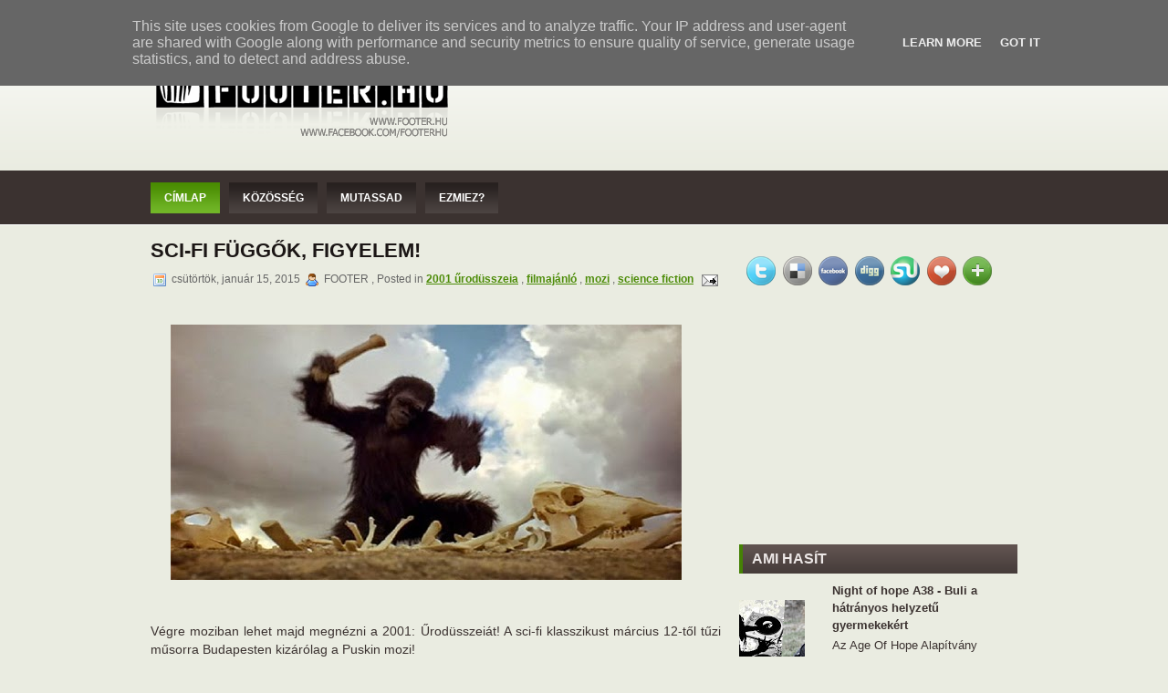

--- FILE ---
content_type: text/html; charset=UTF-8
request_url: http://www.footer.hu/2015/01/sci-fifuggok-figyelem.html
body_size: 22672
content:
<!DOCTYPE html>
<html dir='ltr' xmlns='http://www.w3.org/1999/xhtml' xmlns:b='http://www.google.com/2005/gml/b' xmlns:data='http://www.google.com/2005/gml/data' xmlns:expr='http://www.google.com/2005/gml/expr' xmlns:fb='http://ogp.me/ns/fb#'>
<head>
<link href='https://www.blogger.com/static/v1/widgets/2944754296-widget_css_bundle.css' rel='stylesheet' type='text/css'/>
<meta content='text/html; charset=UTF-8' http-equiv='Content-Type'/>
<meta content='blogger' name='generator'/>
<link href='http://www.footer.hu/favicon.ico' rel='icon' type='image/x-icon'/>
<link href='http://www.footer.hu/2015/01/sci-fifuggok-figyelem.html' rel='canonical'/>
<link rel="alternate" type="application/atom+xml" title="FOOTER.HU Kulturális magazin - Atom" href="http://www.footer.hu/feeds/posts/default" />
<link rel="alternate" type="application/rss+xml" title="FOOTER.HU Kulturális magazin - RSS" href="http://www.footer.hu/feeds/posts/default?alt=rss" />
<link rel="service.post" type="application/atom+xml" title="FOOTER.HU Kulturális magazin - Atom" href="https://www.blogger.com/feeds/3374110639731550360/posts/default" />

<link rel="alternate" type="application/atom+xml" title="FOOTER.HU Kulturális magazin - Atom" href="http://www.footer.hu/feeds/281406275523401950/comments/default" />
<!--Can't find substitution for tag [blog.ieCssRetrofitLinks]-->
<link href='https://blogger.googleusercontent.com/img/b/R29vZ2xl/AVvXsEhwEdmbWBdRbk-iwK998l8hLG9EbmITWB_1r5tg1CXyvVW-F4r1ba5ZKvlrVIwo2dwO_XDr0VmmoQhl7fT8m4JRvBglkEyTLj9iX3cSE1mC61OBmwHrWZpKop0pClR-kYwUSw2TvoTEk10/s1600/urodusszeia.jpg' rel='image_src'/>
<meta content='http://www.footer.hu/2015/01/sci-fifuggok-figyelem.html' property='og:url'/>
<meta content='Sci-fi függők, figyelem!' property='og:title'/>
<meta content='   Végre moziban lehet majd megnézni a 2001: Űrodüsszeiát! A sci-fi klasszikust március 12-től tűzi műsorra Budapesten kizárólag a Puskin mo...' property='og:description'/>
<meta content='https://blogger.googleusercontent.com/img/b/R29vZ2xl/AVvXsEhwEdmbWBdRbk-iwK998l8hLG9EbmITWB_1r5tg1CXyvVW-F4r1ba5ZKvlrVIwo2dwO_XDr0VmmoQhl7fT8m4JRvBglkEyTLj9iX3cSE1mC61OBmwHrWZpKop0pClR-kYwUSw2TvoTEk10/w1200-h630-p-k-no-nu/urodusszeia.jpg' property='og:image'/>
<title>FOOTER.HU Kulturális magazin: Sci-fi függők, figyelem!</title>
<style id='page-skin-1' type='text/css'><!--
/*
-----------------------------------------------
Blogger Template Style
-----------------------------------------------
Name           : Carolina Blogger Template
Converted by   : Kumar
Converters URI : http://www.bloggertheme.net/
-----------------------------------------------
WP.Author Name : NewWpThemes.com
WP.Author URI  : http://newwpthemes.com/
License:  This free Blogger template is licensed under the Creative Commons Attribution 3.0 License, which permits both personal and commercial use.
However, to satisfy the 'attribution' clause of the license, you are required to keep the footer links intact which provides due credit to its authors. For more specific details about the license, you may visit the URL below:
http://creativecommons.org/licenses/by/3.0/
----------------------------------------------- */
/* Use this with templates/template-twocol.html */
body#layout #subscription,body#layout #topsearch,body#layout #footer,body#layout #footer2 {display:none;}*{margin:0;padding:0}#navbar-iframe{display:none}
/* -----------------------------------------------------------------------
Blueprint CSS Framework 0.8
http://blueprintcss.org
* Copyright (c) 2007-Present. See LICENSE for more info.
* See README for instructions on how to use Blueprint.
* For credits and origins, see AUTHORS.
* This is a compressed file. See the sources in the 'src' directory.
----------------------------------------------------------------------- */
/* reset.css */
html, body, div, span, object, iframe, h1, h2, h3, h4, h5, h6, p, blockquote, pre, a, abbr, acronym, address, code, del, dfn, em, img, q, dl, dt, dd, ol, ul, li, fieldset, form, label, legend, table, caption, tbody, tfoot, thead, tr, th, td {margin:0;padding:0;border:0;font-weight:inherit;font-style:inherit;font-size:100%;font-family:inherit;vertical-align:baseline;}
body {line-height:1.5;}
table {border-collapse:separate;border-spacing:0;}
caption, th, td {text-align:left;font-weight:normal;}
table, td, th {vertical-align:middle;}
blockquote:before, blockquote:after, q:before, q:after {content:"";}
blockquote, q {quotes:"" "";}
a img {border:none;}
/* typography.css */
body {font-size:75%;color:#222;background:#fff;font-family:"Helvetica Neue", Arial, Helvetica, sans-serif;}
h1, h2, h3, h4, h5, h6 {font-weight:normal;color:#111;}
h1 {font-size:3em;line-height:1;margin-bottom:0.5em;}
h2 {font-size:2em;margin-bottom:0.75em;}
h3 {font-size:1.5em;line-height:1;margin-bottom:1em;}
h4 {font-size:1.2em;line-height:1.25;margin-bottom:1.25em;}
h5 {font-size:1em;font-weight:bold;margin-bottom:1.5em;}
h6 {font-size:1em;font-weight:bold;}
h1 img, h2 img, h3 img, h4 img, h5 img, h6 img {margin:0;}
p {margin:0 0 1.5em;}
p img.left {float:left;margin:1.5em 1.5em 1.5em 0;padding:0;}
p img.right {float:right;margin:1.5em 0 1.5em 1.5em;}
a:focus, a:hover {color:#000;}
a {color:#009;text-decoration:underline;}
blockquote {margin:1.5em;color:#666;font-style:italic;}
strong {font-weight:bold;}
em, dfn {font-style:italic;}
dfn {font-weight:bold;}
sup, sub {line-height:0;}
abbr, acronym {border-bottom:1px dotted #666;}
address {margin:0 0 1.5em;font-style:italic;}
del {color:#666;}
pre {margin:1.5em 0;white-space:pre;}
pre, code, tt {font:1em 'andale mono', 'lucida console', monospace;line-height:1.5;}
li ul, li ol {margin:0 1.5em;}
ul, ol {margin:0 1.5em 1.5em 1.5em;}
ul {list-style-type:disc;}
ol {list-style-type:decimal;}
dl {margin:0 0 1.5em 0;}
dl dt {font-weight:bold;}
dd {margin-left:1.5em;}
table {margin-bottom:1.4em;width:100%;}
th {font-weight:bold;}
thead th {background:#c3d9ff;}
th, td, caption {padding:4px 10px 4px 5px;}
tr.even td {background:#e5ecf9;}
tfoot {font-style:italic;}
caption {background:#eee;}
.small {font-size:.8em;margin-bottom:1.875em;line-height:1.875em;}
.large {font-size:1.2em;line-height:2.5em;margin-bottom:1.25em;}
.hide {display:none;}
.quiet {color:#666;}
.loud {color:#000;}
.highlight {background:#ff0;}
.added {background:#060;color:#fff;}
.removed {background:#900;color:#fff;}
.first {margin-left:0;padding-left:0;}
.last {margin-right:0;padding-right:0;}
.top {margin-top:0;padding-top:0;}
.bottom {margin-bottom:0;padding-bottom:0;}
/* forms.css */
label {font-weight:bold;}
fieldset {padding:1.4em;margin:0 0 1.5em 0;border:1px solid #ccc;}
legend {font-weight:bold;font-size:1.2em;}
input.text, input.title, textarea, select {margin:0.5em 0;border:1px solid #bbb;}
input.text:focus, input.title:focus, textarea:focus, select:focus {border:1px solid #666;}
input.text, input.title {width:300px;padding:5px;}
input.title {font-size:1.5em;}
textarea {width:390px;height:250px;padding:5px;}
.error, .notice, .success {padding:.8em;margin-bottom:1em;border:2px solid #ddd;}
.error {background:#FBE3E4;color:#8a1f11;border-color:#FBC2C4;}
.notice {background:#FFF6BF;color:#514721;border-color:#FFD324;}
.success {background:#E6EFC2;color:#264409;border-color:#C6D880;}
.error a {color:#8a1f11;}
.notice a {color:#514721;}
.success a {color:#264409;}
/* grid.css */
.container {width:950px;margin:0 auto;}
.showgrid {background:url(src/grid.png);}
.column, div.span-1, div.span-2, div.span-3, div.span-4, div.span-5, div.span-6, div.span-7, div.span-8, div.span-9, div.span-10, div.span-11, div.span-12, div.span-13, div.span-14, div.span-15, div.span-16, div.span-17, div.span-18, div.span-19, div.span-20, div.span-21, div.span-22, div.span-23, div.span-24 {float:left;margin-right:10px;}
.last, div.last {margin-right:0;}
.span-1 {width:30px;}
.span-2 {width:70px;}
.span-3 {width:90px;}
.span-4 {width:150px;}
.span-5 {width:190px;}
.span-6 {width:230px;}
.span-7 {width:270px;}
.span-8 {width:310px;}
.span-9 {width:350px;}
.span-10 {width:390px;}
.span-11 {width:430px;}
.span-12 {width:470px;}
.span-13 {width:510px;}
.span-14 {width:570px;}
.span-15 {width:590px;}
.span-16 {width:630px;}
.span-17 {width:670px;}
.span-18 {width:710px;}
.span-19 {width:750px;}
.span-20 {width:790px;}
.span-21 {width:830px;}
.span-22 {width:870px;}
.span-23 {width:910px;}
.span-24, div.span-24 {width:950px;margin:0;}
input.span-1, textarea.span-1, input.span-2, textarea.span-2, input.span-3, textarea.span-3, input.span-4, textarea.span-4, input.span-5, textarea.span-5, input.span-6, textarea.span-6, input.span-7, textarea.span-7, input.span-8, textarea.span-8, input.span-9, textarea.span-9, input.span-10, textarea.span-10, input.span-11, textarea.span-11, input.span-12, textarea.span-12, input.span-13, textarea.span-13, input.span-14, textarea.span-14, input.span-15, textarea.span-15, input.span-16, textarea.span-16, input.span-17, textarea.span-17, input.span-18, textarea.span-18, input.span-19, textarea.span-19, input.span-20, textarea.span-20, input.span-21, textarea.span-21, input.span-22, textarea.span-22, input.span-23, textarea.span-23, input.span-24, textarea.span-24 {border-left-width:1px!important;border-right-width:1px!important;padding-left:5px!important;padding-right:5px!important;}
input.span-1, textarea.span-1 {width:18px!important;}
input.span-2, textarea.span-2 {width:58px!important;}
input.span-3, textarea.span-3 {width:98px!important;}
input.span-4, textarea.span-4 {width:138px!important;}
input.span-5, textarea.span-5 {width:178px!important;}
input.span-6, textarea.span-6 {width:218px!important;}
input.span-7, textarea.span-7 {width:258px!important;}
input.span-8, textarea.span-8 {width:298px!important;}
input.span-9, textarea.span-9 {width:338px!important;}
input.span-10, textarea.span-10 {width:378px!important;}
input.span-11, textarea.span-11 {width:418px!important;}
input.span-12, textarea.span-12 {width:458px!important;}
input.span-13, textarea.span-13 {width:498px!important;}
input.span-14, textarea.span-14 {width:538px!important;}
input.span-15, textarea.span-15 {width:578px!important;}
input.span-16, textarea.span-16 {width:618px!important;}
input.span-17, textarea.span-17 {width:658px!important;}
input.span-18, textarea.span-18 {width:698px!important;}
input.span-19, textarea.span-19 {width:738px!important;}
input.span-20, textarea.span-20 {width:778px!important;}
input.span-21, textarea.span-21 {width:818px!important;}
input.span-22, textarea.span-22 {width:858px!important;}
input.span-23, textarea.span-23 {width:898px!important;}
input.span-24, textarea.span-24 {width:938px!important;}
.append-1 {padding-right:40px;}
.append-2 {padding-right:80px;}
.append-3 {padding-right:120px;}
.append-4 {padding-right:160px;}
.append-5 {padding-right:200px;}
.append-6 {padding-right:240px;}
.append-7 {padding-right:280px;}
.append-8 {padding-right:320px;}
.append-9 {padding-right:360px;}
.append-10 {padding-right:400px;}
.append-11 {padding-right:440px;}
.append-12 {padding-right:480px;}
.append-13 {padding-right:520px;}
.append-14 {padding-right:560px;}
.append-15 {padding-right:600px;}
.append-16 {padding-right:640px;}
.append-17 {padding-right:680px;}
.append-18 {padding-right:720px;}
.append-19 {padding-right:760px;}
.append-20 {padding-right:800px;}
.append-21 {padding-right:840px;}
.append-22 {padding-right:880px;}
.append-23 {padding-right:920px;}
.prepend-1 {padding-left:40px;}
.prepend-2 {padding-left:80px;}
.prepend-3 {padding-left:120px;}
.prepend-4 {padding-left:160px;}
.prepend-5 {padding-left:200px;}
.prepend-6 {padding-left:240px;}
.prepend-7 {padding-left:280px;}
.prepend-8 {padding-left:320px;}
.prepend-9 {padding-left:360px;}
.prepend-10 {padding-left:400px;}
.prepend-11 {padding-left:440px;}
.prepend-12 {padding-left:480px;}
.prepend-13 {padding-left:520px;}
.prepend-14 {padding-left:560px;}
.prepend-15 {padding-left:600px;}
.prepend-16 {padding-left:640px;}
.prepend-17 {padding-left:680px;}
.prepend-18 {padding-left:720px;}
.prepend-19 {padding-left:760px;}
.prepend-20 {padding-left:800px;}
.prepend-21 {padding-left:840px;}
.prepend-22 {padding-left:880px;}
.prepend-23 {padding-left:920px;}
div.border {padding-right:4px;margin-right:5px;border-right:1px solid #eee;}
div.colborder {padding-right:24px;margin-right:25px;border-right:1px solid #eee;}
.pull-1 {margin-left:-40px;}
.pull-2 {margin-left:-80px;}
.pull-3 {margin-left:-120px;}
.pull-4 {margin-left:-160px;}
.pull-5 {margin-left:-200px;}
.pull-6 {margin-left:-240px;}
.pull-7 {margin-left:-280px;}
.pull-8 {margin-left:-320px;}
.pull-9 {margin-left:-360px;}
.pull-10 {margin-left:-400px;}
.pull-11 {margin-left:-440px;}
.pull-12 {margin-left:-480px;}
.pull-13 {margin-left:-520px;}
.pull-14 {margin-left:-560px;}
.pull-15 {margin-left:-600px;}
.pull-16 {margin-left:-640px;}
.pull-17 {margin-left:-680px;}
.pull-18 {margin-left:-720px;}
.pull-19 {margin-left:-760px;}
.pull-20 {margin-left:-800px;}
.pull-21 {margin-left:-840px;}
.pull-22 {margin-left:-880px;}
.pull-23 {margin-left:-920px;}
.pull-24 {margin-left:-960px;}
.pull-1, .pull-2, .pull-3, .pull-4, .pull-5, .pull-6, .pull-7, .pull-8, .pull-9, .pull-10, .pull-11, .pull-12, .pull-13, .pull-14, .pull-15, .pull-16, .pull-17, .pull-18, .pull-19, .pull-20, .pull-21, .pull-22, .pull-23, .pull-24 {float:left;position:relative;}
.push-1 {margin:0 -40px 1.5em 40px;}
.push-2 {margin:0 -80px 1.5em 80px;}
.push-3 {margin:0 -120px 1.5em 120px;}
.push-4 {margin:0 -160px 1.5em 160px;}
.push-5 {margin:0 -200px 1.5em 200px;}
.push-6 {margin:0 -240px 1.5em 240px;}
.push-7 {margin:0 -280px 1.5em 280px;}
.push-8 {margin:0 -320px 1.5em 320px;}
.push-9 {margin:0 -360px 1.5em 360px;}
.push-10 {margin:0 -400px 1.5em 400px;}
.push-11 {margin:0 -440px 1.5em 440px;}
.push-12 {margin:0 -480px 1.5em 480px;}
.push-13 {margin:0 -520px 1.5em 520px;}
.push-14 {margin:0 -560px 1.5em 560px;}
.push-15 {margin:0 -600px 1.5em 600px;}
.push-16 {margin:0 -640px 1.5em 640px;}
.push-17 {margin:0 -680px 1.5em 680px;}
.push-18 {margin:0 -720px 1.5em 720px;}
.push-19 {margin:0 -760px 1.5em 760px;}
.push-20 {margin:0 -800px 1.5em 800px;}
.push-21 {margin:0 -840px 1.5em 840px;}
.push-22 {margin:0 -880px 1.5em 880px;}
.push-23 {margin:0 -920px 1.5em 920px;}
.push-24 {margin:0 -960px 1.5em 960px;}
.push-1, .push-2, .push-3, .push-4, .push-5, .push-6, .push-7, .push-8, .push-9, .push-10, .push-11, .push-12, .push-13, .push-14, .push-15, .push-16, .push-17, .push-18, .push-19, .push-20, .push-21, .push-22, .push-23, .push-24 {float:right;position:relative;}
.prepend-top {margin-top:1.5em;}
.append-bottom {margin-bottom:1.5em;}
.box {padding:1.5em;margin-bottom:1.5em;background:#E5ECF9;}
hr {background:#ddd;color:#ddd;clear:both;float:none;width:100%;height:.1em;margin:0 0 1.45em;border:none;}
hr.space {background:#fff;color:#fff;}
.clearfix:after, .container:after {content:"\0020";display:block;height:0;clear:both;visibility:hidden;overflow:hidden;}
.clearfix, .container {display:block;}
.clear {clear:both;}
/* -----------------------------------------------------------------------
Blueprint CSS Framework 0.8
http://blueprintcss.org
* Copyright (c) 2007-Present. See LICENSE for more info.
* See README for instructions on how to use Blueprint.
* For credits and origins, see AUTHORS.
* This is a compressed file. See the sources in the 'src' directory.
----------------------------------------------------------------------- */
/* print.css */
body {line-height:1.5;font-family:"Helvetica Neue", Arial, Helvetica, sans-serif;color:#000;background:none;font-size:10pt;}
.container {background:none;}
hr {background:#ccc;color:#ccc;width:100%;height:2px;margin:2em 0;padding:0;border:none;}
hr.space {background:#fff;color:#fff;}
h1, h2, h3, h4, h5, h6 {font-family:"Helvetica Neue", Arial, "Lucida Grande", sans-serif;}
code {font:.9em "Courier New", Monaco, Courier, monospace;}
img {margin:1.5em 1.5em 1.5em 0; max-width: 100%; /* not working in IE6*/}
a img {border:none; max-width: 100%; /* not working in IE6*/}
p img.top {margin-top:0;}
blockquote {margin:1.5em;padding:1em;font-style:italic;font-size:.9em;}
.small {font-size:.9em;}
.large {font-size:1.1em;}
.quiet {color:#999;}
.hide {display:none;}
a:link, a:visited {background:transparent;font-weight:700;text-decoration:underline;}
a:link:after, a:visited:after {font-size:90%;}
/* LAYOUT */
body {
background: #EAECE1 url(https://blogger.googleusercontent.com/img/b/R29vZ2xl/AVvXsEiZvPLeCsUVWTgIAQ1XmHbq6W6-TW-HkE0dG9NcFXztHlXBE6PC1uY4d9CQ959Mb1TmZma_4U5J0gie1XjVdcMLJyHvoFvP7Mj5hmYESuLX39P8MGDK79H2tkWzkHOaeKKOUYp93NR58I0/s1600/background.png) left top repeat-x;
}
#wrapper {
}
#container {
background: url(https://blogger.googleusercontent.com/img/b/R29vZ2xl/AVvXsEj59D1QVrsiB6yn28f4xXa-bfOsTLJBvR5F-RNLck8pgEOvnnu58P1TZRf1EyZrrrQg8dkLbdgR_2oHZsO3st_U57WEfVISM3hosX3GYj4XoNkY-DWqY91G3Tn4ZoHja-QwzRlOn7XgdY4/s1600/container-bg.png) left top repeat-x;
}
#contentwrap {
}
a {
color: #4D8C09;
}
a:hover {
color: #69BD0E;
}
/* HEADER */
#header {
height: 138px;
}
#header h1 {
margin-bottom: 0px !important;
padding: 26px 0 0 0;
font-weight: normal;
font-family: Arial, Helvetica, Sans-serif;
font-weight: bold;
text-transform: uppercase;
font-size: 48px;
}
#header h1 a, #header h1 a:visited {
color: #4B4440;
text-decoration: none;
}
#header h2 {
color: #3B3230;
font-size: 14px;
line-height: 14px;
font-family: Arial, Helvetica, Sans-serif;
}
.logoimg {
margin: 26px 0 0 0;
}
.feedtwitter {
margin-top: 12px;
text-align: right;
}
/* NAVIGATION MENUS */
#pagemenucontainer {
height: 40px;
padding: 0 0 0 10px;
float: left;
}
#pagemenu {
height: 40px;
float: left;
}
#pagemenu, #pagemenu ul {
padding: 0;
margin: 0;
list-style: none;
line-height: 1;
}
#pagemenu {
margin-bottom: 1px;
}
#pagemenu ul {
float: left;
list-style: none;
margin: 0px 0px 0px 0px;
padding: 0px;
}
#pagemenu li {
float: left;
list-style: none;
margin: 0px;
padding: 0px;
}
#pagemenu ul li {
list-style: none;
margin: 0px;
padding: 0px;
}
#pagemenu li a, #pagemenu li a:link {
color: #4E4D4D;
display: block;
margin: 0 6px 0 0;
padding: 18px 10px 8px 15px;
text-decoration: none;
font-weight: normal;
text-transform: uppercase;
font-size: 11px;
font-family: Arial, Helvetica, sans-serif;
}
#pagemenu li a:hover, #pagemenu li a:active{
color: #4F9405;
display: block;
background: url(https://blogger.googleusercontent.com/img/b/R29vZ2xl/AVvXsEjIXFusJ22bJfAAmAjRS6GGOFf6a5-DtXb8kCFCH38CMyg7QB8Z8eUC87-yYKgoHC6TKeHIKAPS5bNK2k9aJ7O7_RSkheosaDIO_4wTyFw7_Jcj0-liUEezobGGnxn3xPzmJzej2F-weG0/s1600/pagenav-hover.png) left top repeat-x;
text-decoration: none;
}
#pagemenu  li.current_page_item a {
color: #4F9405;
text-decoration: none;
background: url(https://blogger.googleusercontent.com/img/b/R29vZ2xl/AVvXsEjIXFusJ22bJfAAmAjRS6GGOFf6a5-DtXb8kCFCH38CMyg7QB8Z8eUC87-yYKgoHC6TKeHIKAPS5bNK2k9aJ7O7_RSkheosaDIO_4wTyFw7_Jcj0-liUEezobGGnxn3xPzmJzej2F-weG0/s1600/pagenav-hover.png) left top repeat-x;
}
#pagemenu li:hover, #pagemenu li.sfhover {
position: static;
}
#navcontainer {
height: 46px;
display: block;
overflow: hidden;
padding-top: 13px;
}
#navcontainer .current-cat a {
background: url(https://blogger.googleusercontent.com/img/b/R29vZ2xl/AVvXsEiQiYLXz84EQIKHiNg5-Si-HH8jgY-3feZb-0iX6O_HkVLou070nKRILMmOzSn0k6mudw-dT-0f27geVJ7cb3HZdHY1GDCFMK5nXMDMQFjhYb5MD0egUGOTC012_DKszWCwML1cqaFH25A/s1600/nav-background-hover.png) left top repeat-x;
color:#fff;
}
/* CONTENT */
#content {
padding: 15px 5px 15px 0;
color: #3B3230;
}
pre { overflow: auto;
width: 470px;
}
.post {
padding-bottom: 5px;
margin-bottom: 20px;
}
.post p {
margin-bottom: 10px;
}
.title {
margin: 0 0 8px 0;
padding: 0px;
line-height: 28px;
font-size: 22px;
font-family: Arial, Helvetica, Sans-serif;
font-weight: bold;
text-transform: uppercase;
color: #212121;
}
.title a {
text-decoration: none;
color: #1B1615;
}
.title a:hover {
text-decoration: none;
color: #498606;
}
.pagetitle {
margin-bottom: 20px;
line-height: 22px;
font-family: Arial, Verdana;
text-decoration: underline;
}
.postdate {
font-size: 12px;
font-family: Arial, Helvetica, Sans-serif;
color: #666;
}
.postmeta {
font-size: 11px;
padding: 2px 4px;
font-family: Arial, Verdana;
}
.postdate img, .postmeta img {
border: none;
vertical-align: middle;
margin:2px;
}
.entry {
text-align: justify;
line-height: 20px;
padding-top: 8px;
font-family: Arial, Verdana;
font-size: 14px;
}
.navigation {
padding: 10px 0;
}
blockquote {
overflow: hidden;
padding-left: 9px;
font-style: italic;
color: #666;
border-left: 3px solid #CADAE7;
}
img.wp-smiley {
max-height: 12px;
margin: 0;
padding: 0;
border: none;
}
.aligncenter,
div.aligncenter {
display: block;
margin-left: auto;
margin-right: auto;
}
.alignleft {
float: left;
}
.alignright {
float: right;
}
/* SIDEBAR(S) */
.sidebaradbox {
margin-top: 10px;
text-align:center;
}
.ad125 {
margin: 6px;
}
.sidebar {
margin: 0 0 10px 5px;
font-size: 13px;
color: #3B3230;
}
.sidebar a {
text-decoration: none;
color: #3B3230;
}
.sidebar a:hover {
text-decoration: underline;
color:#4B8D05;
}
#search {
border: 1px solid #989898;
height: 28px;
padding: 0;
background: #F9FBEC;
text-align: right;
margin-top: 15px;
}
#search input {
border: 0;
background: none;
color: #716A69;
}
#s {
width: 240px;
padding: 4px;
margin:2px 0 0 0;
background: none;
}
#topsearch #search {
margin-top: 10px;
}
#topsearch #s {
width: 228px;
}
/* Social icons */
.addthis_toolbox {
padding: 15px 0 0px 0;
text-align: center;
}
.addthis_toolbox .custom_images a
{
width: 32px;
height: 32px;
margin: 0 -8px 0 -8px;
padding: 0;
}
.addthis_toolbox .custom_images a:hover img
{
opacity: 1;
}
.addthis_toolbox .custom_images a img
{
opacity: 0.85;
}
.sidebarvideo {
}
.sidebar h2 {
margin: 10px 0 0 0;
padding: 8px 0 8px 10px;
text-align: left;
font-size: 16px;
line-height: 16px;
color: #ECE7E6;
font-family: Arial, Helvetica, Sans-serif;
font-weight: bold;
text-transform: uppercase;
background: url(https://blogger.googleusercontent.com/img/b/R29vZ2xl/AVvXsEhWY9tBKi25IvBia1Au5fNAA0_PFGAMdzOYmBVIGspjXMlSPU9OD7RfpfNnB6V53aCGEuX-mv3YBozA9gxPy5KWX1RtKG2FwLEM53C_P6erlQmnGsGP5dXYYvuYShoZRUAk0CNXwdHAX2Q/s1600/sidebar_tab.png) left center repeat-x;
border-left: 4px solid #458205;
}
.sidebar ul {
list-style-type: none;
margin: 0px 0px 10px 0px;
padding: 0px;
}
.sidebar ul li {
list-style-type: none;
margin: 0px 0px 5px 0px;
padding: 0px;
}
.sidebar ul ul {
list-style-type: none;
margin: 0px;
padding: 0px;
}
.sidebar ul li li, .sidebar ul li {
padding: 6px 0px 6px 10px;
margin: 0 0 2px 0;
}
.sidebar ul li li:hover, .sidebar ul li:hover {
background: url(https://blogger.googleusercontent.com/img/b/R29vZ2xl/AVvXsEhKbD7yaOwOzu2B2qyu14oCLkkoBoGSnFa2pP3mnK_tspa5W9HiixU1GY3jWA7v51JHg78ccHrT4Up4rkvV1xGWBpoHWv_09LX17vGpM-bfj6lo5FDJjXhFDY2e7I8yG9EmkApt23whQS4/s1600/widget-hover.png) left center repeat-x;
}
/* FOOTER */
#footer {
background: url(https://blogger.googleusercontent.com/img/b/R29vZ2xl/AVvXsEiuncHWGj8nkG0_gRy8JQnfXevwd59asPGNUrgC7Z0mRtxaLR6T8X2MOWsuUnEojCzFBgPEDniicMLElDTna6dln6xbIx1EcBig60wmIr_LDol7-U4Oy4asqRGLJngbSuOV2oEm2lTX0Us/s1600/footer-bg.png) left center repeat-x;
padding: 20px;
text-align: center;
color: #FEFEFE;
font-size: 13px;
margin-top: 10px;
}
#footer a {
color: #FEFEFE;
}
#footer a:hover {
text-decoration: none;
color: #FEFEFE;
}
#footer2 {
color: #5B504E;
font-size: 11px;
text-align: center;
padding: 10px;
}
#footer2 a {
color: #5B504E;
text-decoration: none;
}
/* COMMENTS */
#comments h3 {
margin-bottom: 10px;
}
#commentform input {
width: 170px;
padding: 2px;
margin: 5px 5px 1px 0;
}
#commentform {
margin: 5px 10px 0 0;
}
#commentform textarea {
width: 100%;
padding: 2px;
}
#respond:after {
content: ".";
display: block;
height: 0;
clear: both;
visibility: hidden;
}
#commentform #submit {
margin: 0 0 5px auto;
float: right;
}
.alt {
margin: 0;
padding: 10px;
}
.commentlist {
padding: 0;
text-align: justify;
}
.commentlist li {
margin: 15px 0 10px;
padding: 5px 5px 10px 10px;
list-style: none;
}
.commentlist li ul li {
margin-right: -5px;
margin-left: 10px;
}
.commentlist p {
margin: 10px 5px 10px 0;
}
.children { padding: 0; }
#commentform p {
margin: 5px 0;
}
.nocomments {
text-align: center;
margin: 0;
padding: 0;
}
.commentmetadata {
margin: 0;
display: block;
}
.post_thumbnail {
padding: 6px;
background: #fff;
border: 2px solid #e3e3e3;
margin: 0 10px 10px 0;
}
ol.commentlist .avatar-image-container{
position:relative;
float: left;
margin: 0;
padding: 0 2px 0px 0;
border:none;
}
.commentlist .avatar-image-container img {
background:url(https://blogger.googleusercontent.com/img/b/R29vZ2xl/AVvXsEgD9BG8U-uCQlFnalj8Nhfect4w6BgoNhHR2EkxEa7ETYA2Zr3RiRJVNoquAieaHIke-J9qG9YRUP-JY3wV1tlM9Rjgu_dxiqJVav9aGPJLBXy9WOoiRGtfhper3l7qjQs5k2FUwdSIT6g/s1600/grav.png);
width:32px;
height:32px;
}
.reactions-label-cell {
line-height: 1.7em;
}
p.comment-footer {
padding: 15px 0 15px 0px;
}
.comment-form{
margin:25px 0px 0px 0px;
max-width:632px !important;
width:632px !important;
}
h4.backlinks{
font-family:"Helvetica Neue",Arial,"Lucida Grande",sans-serif;
font-size:1.5em;
line-height:1;
padding:0 0 15px 0px;
margin:0 0 10px 0px;
}
a.comment-link {
margin: 0px 0 0px 0px;
}
#blog-pager{
text-align: center;
padding: 0px 0 35px 0;
}
.feed-links{
}
.feed-links a:hover{
}
.feed-link{
}
.feed-link a:hover{
}
#backlinks-container{
}
/* Based partially on Matthew Carroll's keyboard accessible flavor of Suckerfish
* Dropdowns by Patrick Griffiths and Dan Webb.
* http://carroll.org.uk/sandbox/suckerfish/bones2.html
*/
/* ----[ LINKS ]----*/
/* all menu links */
#nav a, #subMenusContainer a {
text-decoration:none;
display:block;
}
/* Just main menu links --[for non-javascript users this applies to submenu links as well]*/
#nav a {
margin:0 6px 0 0;
float:left;
padding:11px 15px;
text-transform:uppercase;
color: #fff;
font-weight: bold;
font-size: 12px;
background: url(https://blogger.googleusercontent.com/img/b/R29vZ2xl/AVvXsEi-zye6zbO-CFqLOgYpzoTYj7v3ZWuGTRvV6MUZPrC_TsDj35Jf0YhQsXO0sbh29mEvWdNS5AOkZFUPJtozUwRvXzRhieKBP2vGFFhr77KrKP0VjbdPrCyxwK8Z7BKlcD7FXagOYBlRA00/s1600/nav-background.png) left top repeat-x;
}
/* Just sub menu links */
#subMenusContainer a, #nav li li a {
color: #fff;
font-size: 12px;
text-align:left;
background-color:#72B628;
padding:5px 20px;
color: #fff;
}
/* All menu links on hover or focus */
#nav li a:hover,
#nav li a:focus,
#nav a.mainMenuParentBtnFocused{
background: url(https://blogger.googleusercontent.com/img/b/R29vZ2xl/AVvXsEiQiYLXz84EQIKHiNg5-Si-HH8jgY-3feZb-0iX6O_HkVLou070nKRILMmOzSn0k6mudw-dT-0f27geVJ7cb3HZdHY1GDCFMK5nXMDMQFjhYb5MD0egUGOTC012_DKszWCwML1cqaFH25A/s1600/nav-background-hover.png) left top repeat-x;
color:#fff;
}
/* sub menu links on hover or focus */
#subMenusContainer a:hover,
#subMenusContainer a:focus,
#subMenusContainer a.subMenuParentBtnFocused {
background-color: #88c24a;
color:#fff;
}
/* Parent Sub Menu Links ---[javascript users only]*/
.subMenuParentBtn {
background: url(../img/arrow_right.gif) right center no-repeat;
}
/* Parent Sub Menu Links on hover or focus ---[javascript users only]*/
.subMenuParentBtnFocused {
background: url(../img/arrow_right_over.gif) right center no-repeat;
}
/* Parent Main Menu Links ---[javascript users only]*/
.mainMenuParentBtn {
/*background: url(../img/arrow_down.gif) right center no-repeat;*/
}
/* Parent Main Menu Links on hover or focus ---[javascript users only]*/
.mainMenuParentBtnFocused {
/*background: url(../img/arrow_down_over.gif) right center no-repeat;*/
}
/* ----[ OLs ULs, LIs, and DIVs ]----*/
/* Submenu Outer Wrapper - each submenu is inside a div with this class - javascript users only */
.smOW {
display:none;
position: absolute;
overflow:hidden;
/*the 2px left & right padding lets you have a 1px border
on the ul or ol inside since overflow is set to hidden*/
padding:0 2px;
margin:0 0 0 -2px;
}
/* All ULs and OLs */
#nav, #nav ul, #nav ol, #subMenusContainer ul, #subMenusContainer ol {
padding: 0;
margin: 0;
list-style: none;
line-height: 1em;
}
/* All submenu OLs and ULs */
#nav ol, #nav ul, #subMenusContainer ul, #subMenusContainer ol {
/*border around submenu goes here*/
background: none;
left:0;
}
/* List items in main menu --[for non-javascript users this applies to submenus as well]  */
#nav li {
/*great place to use a background image as a divider*/
cursor: pointer;
float: left;
margin: 0 2px 0 0;
padding: 0 2px 0 0;
height: 34px;
display: inline;
}
#subMenusContainer li {
list-style: none;
}
/* main menu ul or ol elment */
#nav {
width: 950px;
margin: 0 auto;
clear: both;
overflow: hidden;
font-size: 12px;
display: block;
}
#nav .children{
display: none;
}
#subMenusContainer {
display:block;
position:absolute;
top:0;
left:0;
width:100%;
height:0;
overflow:visible;
z-index:1000000000;
}

--></style>
<link href='https://www.blogger.com/dyn-css/authorization.css?targetBlogID=3374110639731550360&amp;zx=63ce8b6c-27c3-43a2-be0f-37c14ddc485d' media='none' onload='if(media!=&#39;all&#39;)media=&#39;all&#39;' rel='stylesheet'/><noscript><link href='https://www.blogger.com/dyn-css/authorization.css?targetBlogID=3374110639731550360&amp;zx=63ce8b6c-27c3-43a2-be0f-37c14ddc485d' rel='stylesheet'/></noscript>
<meta name='google-adsense-platform-account' content='ca-host-pub-1556223355139109'/>
<meta name='google-adsense-platform-domain' content='blogspot.com'/>

<!-- data-ad-client=ca-pub-6527234343425982 -->

<script type="text/javascript" language="javascript">
  // Supply ads personalization default for EEA readers
  // See https://www.blogger.com/go/adspersonalization
  adsbygoogle = window.adsbygoogle || [];
  if (typeof adsbygoogle.requestNonPersonalizedAds === 'undefined') {
    adsbygoogle.requestNonPersonalizedAds = 1;
  }
</script>


</head>
<body>
<div id='fb-root'></div>
<script>(function(d, s, id) {
  var js, fjs = d.getElementsByTagName(s)[0];
  if (d.getElementById(id)) {return;}
  js = d.createElement(s); js.id = id;
  js.src = "//connect.facebook.net/en_US/all.js#xfbml=1";
  fjs.parentNode.insertBefore(js, fjs);
}(document, 'script', 'facebook-jssdk'));</script>
<div class='navbar section' id='navbar'><div class='widget Navbar' data-version='1' id='Navbar1'><script type="text/javascript">
    function setAttributeOnload(object, attribute, val) {
      if(window.addEventListener) {
        window.addEventListener('load',
          function(){ object[attribute] = val; }, false);
      } else {
        window.attachEvent('onload', function(){ object[attribute] = val; });
      }
    }
  </script>
<div id="navbar-iframe-container"></div>
<script type="text/javascript" src="https://apis.google.com/js/platform.js"></script>
<script type="text/javascript">
      gapi.load("gapi.iframes:gapi.iframes.style.bubble", function() {
        if (gapi.iframes && gapi.iframes.getContext) {
          gapi.iframes.getContext().openChild({
              url: 'https://www.blogger.com/navbar/3374110639731550360?po\x3d281406275523401950\x26origin\x3dhttp://www.footer.hu',
              where: document.getElementById("navbar-iframe-container"),
              id: "navbar-iframe"
          });
        }
      });
    </script><script type="text/javascript">
(function() {
var script = document.createElement('script');
script.type = 'text/javascript';
script.src = '//pagead2.googlesyndication.com/pagead/js/google_top_exp.js';
var head = document.getElementsByTagName('head')[0];
if (head) {
head.appendChild(script);
}})();
</script>
</div></div>
<div id='fb-root'></div>
<script>

window.fbAsyncInit = function() {

FB.init({

appId : '320039794714306',

status : true, // check login status

cookie : true, // enable cookies to allow the server to access the session

xfbml : true // parse XFBML

});

};

(function() {

var e = document.createElement('script');

e.src = document.location.protocol + '//connect.facebook.net/en_US/all.js';

e.async = true;

document.getElementById('fb-root').appendChild(e);

}());

</script>
<!-- Wrapper -->
<div id='wrapper'>
<!-- Container -->
<div class='container' id='container'>
<!-- skip links for text browsers -->
<span id='skiplinks' style='display:none;'>
<a href='#main'>skip to main </a> |
      <a href='#sidebar'>skip to sidebar</a>
</span>
<div class='span-24'>
<div class='span-14'>
<div id='pagemenucontainer'>
<ul id='pagemenu'>
<li class='current_page_item'><a href='http://www.footer.hu/' title='Home'>Címlap</a></li>
<li><a href='http://www.facebook.com/footerhu' target='_blank' title='Közösség'>Közösség</a></li>
<li><a href='http://www.youtube.com/Footermagazin' target='_blank' title='Mutassad'>Mutassad</a></li>
<li><a href='http://footermagazin.blogspot.com/p/ezmiez.html' title='Ezmiez?'>Ezmiez?</a></li>
<li><a href='http://footermagazin.blogspot.com/p/impresszum.html' title='Impresszum'>Impresszum</a></li>
<li><a href='http://footermagazin.blogspot.com/p/szerzoi-jogok.html' title='Szerzői jogok'>Szerzői jogok</a></li>
</ul>
</div>
</div>
<div class='span-3 feedtwitter'>
<a href='http://www.footer.hu/feeds/posts/default'><img src='https://blogger.googleusercontent.com/img/b/R29vZ2xl/AVvXsEgFtkRxKsOBsgDKTwwzMIVpx2PuzA3t20rUXPONHqV03cR6-BFTY-R7lnk8ETdJvUUnE0yca-_YswO5VN68mLo7g8n5wA1ptWm4S7d9avzcOB2Esi-tEA2rok7FTVtfBy9OgY32DLoINB0/s1600/rss.png' style='margin:0 4px 0 0;'/></a>
</div>
<div class='span-7 last' id='topsearch'>
<div id='search'>
<form action='/search' id='searchform' method='get'>
<input id='s' name='q' onblur='if (this.value == &#39;&#39;)  {this.value = &#39;Search&#39;;}' onfocus='if (this.value == &#39;Search&#39;) {this.value = &#39;&#39;;}' type='text' value='Keresés'/>
<input src='https://blogger.googleusercontent.com/img/b/R29vZ2xl/AVvXsEiAqNCwiv7Ex3BArOpRuehVeCsXOzRtcPCbacwnF4yM2v4QrPcZuIdf8CjYZO4-sS2Klf90Cugr7xiCKRz-NpCixhTWAxjcvZZEjk9skzigXgOhUOW8bUrgJO-obGJzPx2lwfC6MvNlDOE/s1600/search.gif' style='border:0; vertical-align: top;' type='image'/>
</form>
</div>
</div>
</div>
<div class='span-24' id='header'>
<div class='span-12'>
<a href='http://www.footer.hu/' title='Home'><img alt='BloggerTheme' class='logoimg' src='https://blogger.googleusercontent.com/img/b/R29vZ2xl/AVvXsEj_8ueZdNS1BRHV9fHl1iYvM4YfnKd_aPks6KT-pnYq5uhosAAu2rw566pCLI1wYE-ElG6v-03g4RMQM90xAMq5b_Vwe9K0ZoeAv2M2owOTXFqyn7V8hT3ZkM7yW1U_6DxK0dfup5sKIos/s1600/footer_2.0_logo.png' title='FOOTER.HU'/></a>
</div>
</div>
<div class='span-24'>
<div id='navcontainer'>
<ul id='nav'>
<li class='current-cat'><a href='http://www.footer.hu/' title='Home'>Címlap</a></li>
<li><a href='http://www.facebook.com/footerhu' target='_blank' title='Közösség'>Közösség</a></li>
<li><a href='http://www.youtube.com/Footermagazin' target='_blank' title='Mutassad'>Mutassad</a></li>
<li><a href='http://footermagazin.blogspot.com/p/ezmiez.html' title='Ezmiez?'>Ezmiez?</a></li>
</ul>
</div>
</div>
<!-- Content -->
<div class='span-24' id='contentwrap'>
<div class='span-16'>
<div id='content'>
<div class='main section' id='main'><div class='widget Blog' data-version='1' id='Blog1'>
<div class='blog-posts hfeed'>
<!--Can't find substitution for tag [adStart]-->
<div class='post' id='post'>
<a name='281406275523401950'></a>
<h2 class='title'>
<a href='http://www.footer.hu/2015/01/sci-fifuggok-figyelem.html'>Sci-fi függők, figyelem!</a>
</h2>
<div class='postdate'>
<img src='http://4.bp.blogspot.com/_ActSVcJ9YKs/TKv7y2CHTLI/AAAAAAAAAFA/zh_MWtNL-z0/s1600/date.png'/>
csütörtök, január 15, 2015
<img src='http://1.bp.blogspot.com/_ActSVcJ9YKs/TKv7yoRhkSI/AAAAAAAAAEo/NQAUbEyOIXw/s1600/user.png'/>
FOOTER
, Posted in 
	    
<a href='http://www.footer.hu/search/label/2001%20%C5%B1rod%C3%BCsszeia' rel='tag'>2001 űrodüsszeia</a>
,
<a href='http://www.footer.hu/search/label/filmaj%C3%A1nl%C3%B3' rel='tag'>filmajánló</a>
,
<a href='http://www.footer.hu/search/label/mozi' rel='tag'>mozi</a>
,
<a href='http://www.footer.hu/search/label/science%20fiction' rel='tag'>science fiction</a>
<span class='post-icons'>
<span class='item-action'>
<a href='https://www.blogger.com/email-post/3374110639731550360/281406275523401950' title='Bejegyzés küldése e-mailben'>
<img alt='' class='icon-action' height='13' src='http://www.blogger.com/img/icon18_email.gif' width='18'/>
</a>
</span>
</span>
</div>
<div class='post-header-line-1'></div>
<div class='entry'>
<p><div class="separator" style="clear: both; text-align: center;">
<a href="https://blogger.googleusercontent.com/img/b/R29vZ2xl/AVvXsEhwEdmbWBdRbk-iwK998l8hLG9EbmITWB_1r5tg1CXyvVW-F4r1ba5ZKvlrVIwo2dwO_XDr0VmmoQhl7fT8m4JRvBglkEyTLj9iX3cSE1mC61OBmwHrWZpKop0pClR-kYwUSw2TvoTEk10/s1600/urodusszeia.jpg" imageanchor="1" style="margin-left: 1em; margin-right: 1em;"><img border="0" src="https://blogger.googleusercontent.com/img/b/R29vZ2xl/AVvXsEhwEdmbWBdRbk-iwK998l8hLG9EbmITWB_1r5tg1CXyvVW-F4r1ba5ZKvlrVIwo2dwO_XDr0VmmoQhl7fT8m4JRvBglkEyTLj9iX3cSE1mC61OBmwHrWZpKop0pClR-kYwUSw2TvoTEk10/s1600/urodusszeia.jpg" /></a></div>
<br />
Végre moziban lehet majd megnézni a 2001: Űrodüsszeiát! A sci-fi klasszikust március 12-től tűzi műsorra Budapesten kizárólag a Puskin mozi!<br />
<a name="more"></a><br />
<br />
Valamikor a távoli múltban, az emberiség hajnalán a különös, fekete monolittal való találkozásnak köszönhetően a majomemberek fölfedezik a tüzet és az eszközhasználatot. Évezredekkel később amerikai kutatók hasonló oszlopra bukkannak a Holdon, amely rejtélyes rádiójelet sugároz a Jupiter felé. Űrexpedíció indul útnak, hogy megvizsgálja, kinek szólhat az üzenet. A hosszú út alatt a fedélzeti komputer meghibásodik, és ez a legénység életébe kerül. Az egyetlen túlélő a visszatérés reménye nélkül mégis megpróbálja teljesíteni a küldetést.<br />
<br />
<div style="text-align: center;">
<br />
<iframe allowfullscreen="" frameborder="0" height="315" src="//www.youtube-nocookie.com/embed/N6ywMnbef6Y" width="560"></iframe>
</div>
<br />
A 2001: Űrodüsszeia 2015. március 12-től újra látható a mozikban, az első hetekben Budapesten kizárólag a Puskin mozi Metropolis termében! </p>
<div style='float: none;'>
<div class='fb-like' data-action='like' data-colorscheme='light' data-font='arial' data-href='http://www.footer.hu/2015/01/sci-fifuggok-figyelem.html' data-layout='standard' data-send='true' data-show-faces='false'></div>
</div>
<div style='clear: both;'></div>
<div style='clear'></div>
<div class='edit'></div>
</div>
<div class='post-footer'>
<div style='border: 1px #3b5998; background-color: #eff3fa;'><div align='center'>
<script src='http://connect.facebook.net/en_US/all.js#xfbml=1'></script>
<div><fb:comments href='http://www.footer.hu/2015/01/sci-fifuggok-figyelem.html' title='Sci-fi függők, figyelem!' width='620' xid='281406275523401950'></fb:comments></div><div align='right'></div>
</div></div>
<div class='post-footer-line post-footer-line-1'>
<span class='reaction-buttons'>
</span>
<span class='star-ratings'>
</span>
</div>
<div class='post-footer-line post-footer-line-2'>
</div>
<div class='post-footer-line post-footer-line-3'>
<span class='post-location'>
</span>
</div>
</div>
</div>
<div class='comments' id='comments'>
<a name='comments'></a>
<div id='backlinks-container'>
<div id='Blog1_backlinks-container'>
</div>
</div>
</div>
<!--Can't find substitution for tag [adEnd]-->
<script type="text/javascript">
    google_ad_client = "ca-pub-6527234343425982";
    google_ad_host = "ca-host-pub-1556223355139109";
    google_ad_host_channel = "L0007";
    google_ad_slot = "2843233669";
    google_ad_width = 300;
    google_ad_height = 250;
</script>
<!-- footermagazin_main_Blog1_300x250_as -->
<script type="text/javascript"
src="//pagead2.googlesyndication.com/pagead/show_ads.js">
</script>
<!--Can't find substitution for tag [adStart]-->
<!--Can't find substitution for tag [adEnd]-->
</div>
<div class='navigation'>
<div class='blog-pager' id='blog-pager'>
<span id='blog-pager-newer-link'>
<a class='blog-pager-newer-link' href='http://www.footer.hu/2015/01/tetovalok-ejszakaja-2014-elmenyek.html' id='Blog1_blog-pager-newer-link' title='Újabb bejegyzés'>Újabb bejegyzés</a>
</span>
<span id='blog-pager-older-link'>
<a class='blog-pager-older-link' href='http://www.footer.hu/2015/01/live-animal-transport-felszallot-peavey.html' id='Blog1_blog-pager-older-link' title='Régebbi bejegyzés'>Régebbi bejegyzés</a>
</span>
<a class='home-link' href='http://www.footer.hu/'>Főoldal</a>
</div>
<div class='clear'></div>
</div>
<div class='post-feeds'>
</div>
</div></div>
</div>
</div>
<!-- /content -->
<!-- Sidebar Wrapper -->
<div class='span-8 last'>
<!-- Sidebar -->
<div class='sidebar'>
<div class='addthis_toolbox'>
<div class='custom_images'>
<a class='addthis_button_twitter'><img alt='Twitter' height='32' src='https://blogger.googleusercontent.com/img/b/R29vZ2xl/AVvXsEjuIN4u5x6yt08H4N57DR26pquHEcJe3au0NTAZzxgbBWiTHkV0JhRew08gF5vMjo0paByWWEqY7xwFoqHkeExK0waNcPLU9Djy-eG6rY0p3XKefsLznE7seoywaJllCqxYUGL8gRvo2cE/s1600/twitter.png' width='32'/></a>
<a class='addthis_button_delicious'><img alt='Delicious' height='32' src='https://blogger.googleusercontent.com/img/b/R29vZ2xl/AVvXsEgxOtCRZI2eYAgpa_izHQYBOACYaL449uozsKADhNYk8Y_z81RBKqsnuZvHzh92o5oZyXkMs58EwApq74DhpTvnxFin8zkoHoGc1pRXh4PNUU8Sz-YZWc-P9_60Maoded3GkDbRJNcxhLw/s1600/delicious.png' width='32'/></a>
<a class='addthis_button_facebook'><img alt='Facebook' height='32' src='https://blogger.googleusercontent.com/img/b/R29vZ2xl/AVvXsEiWOjFAY6xEzjUnU0LRiA6UCQ-lgk9QLVzuAKliIyfK7ex_DOGKbzXA9cQWFrMJJzxfQgVOhkTxssk5U_s-vr-tu_t0YVPNdhKnCpc9vGNlAbbSe12VTWaFm1xmqbf-xfYVl4CYTgZsmGw/s1600/facebook.png' width='32'/></a>
<a class='addthis_button_digg'><img alt='Digg' height='32' src='https://blogger.googleusercontent.com/img/b/R29vZ2xl/AVvXsEj8SnpDJu8_4aqI9Q_syw1DTRAzYCr1WsWNS2wzMUBUUKeZoUoKRfPyk9LpJe05iN8gndtptnvXrRr_m2NRJEPCf0TsixUs2gSL_YQNAOlQgDuK6QSiycYnUSb1DD1nkDCS-tpRJA1BskM/s1600/digg.png' width='32'/></a>
<a class='addthis_button_stumbleupon'><img alt='Stumbleupon' height='32' src='https://blogger.googleusercontent.com/img/b/R29vZ2xl/AVvXsEibJG2I2AanhmQGNSaKbpuQmfw-IdWXtoDoK4RwflpEpJFA-KnBOEAq2gAnUfKmLwjhkuvIjiP_QMpWX81XuuT8DkFXbgyfYMt5iKLS2IduPUV5pqg7zaTbYsUxs-knWkN-z7nXoqY662k/s1600/stumbleupon.png' width='32'/></a>
<a class='addthis_button_favorites'><img alt='Favorites' height='32' src='https://blogger.googleusercontent.com/img/b/R29vZ2xl/AVvXsEiKF-2OYUBToqzrIfxhWwXWCXO2H2E8h_Zp5RS4abdscUcf9ape1rh3ma85smfY2esXkfE7ng3fLOGOl7HgE0BePvqVLAM-NMLoAwWiU41nZDcymHhKTIDwwNy7vtyViHkKC6aLoHSH6b8/s1600/favorites.png' width='32'/></a>
<a class='addthis_button_more'><img alt='More' height='32' src='https://blogger.googleusercontent.com/img/b/R29vZ2xl/AVvXsEh6vWCEV0-LlWhSLuvopiXiAR0RjTnKJ1Urd2CcBlxolxu4mxHwBPgkB955OSy3EhRKTkwX3WoP8ssyIEDbNdiFhHzEInsIuZmu0KR8ggRFKZMnTMdFwiUnpsSEsKtr2JzhWwR2d1KZsis/s1600/more.png' width='32'/></a>
</div>
<script src='http://s7.addthis.com/js/250/addthis_widget.js?pub=xa-4a65e1d93cd75e94' type='text/javascript'></script>
</div>
<ul>
<div class='section' id='sidebar1'><div class='widget AdSense' data-version='1' id='AdSense1'>
<div class='widget-content'>
<script async src="//pagead2.googlesyndication.com/pagead/js/adsbygoogle.js"></script>
<!-- footermagazin_sidebar1_AdSense1_1x1_as -->
<ins class="adsbygoogle"
     style="display:block"
     data-ad-client="ca-pub-6527234343425982"
     data-ad-host="ca-host-pub-1556223355139109"
     data-ad-host-channel="L0001"
     data-ad-slot="2485436865"
     data-ad-format="auto"></ins>
<script>
(adsbygoogle = window.adsbygoogle || []).push({});
</script>
<div class='clear'></div>
</div>
</div><div class='widget PopularPosts' data-version='1' id='PopularPosts1'>
<h2>Ami hasít</h2>
<div class='widget-content popular-posts'>
<ul>
<li>
<div class='item-content'>
<div class='item-thumbnail'>
<a href='http://www.footer.hu/2012/11/night-of-hope-a38-buli-hatranyos.html' target='_blank'>
<img alt='' border='0' src='https://blogger.googleusercontent.com/img/b/R29vZ2xl/AVvXsEivhvOia6_O32Bk4HnDTfyokcHwboly-NAkQr6NjMPLA_H2iGfIo-655x20ecb9OuULmdG2XkENkjOtXs5NBHCeAExSQVx5b3z28zb4yhJfTYNWM0Hy88bYxFvtM8Phh8-uDEYRlMXvfK8/w72-h72-p-k-no-nu/btkhok.hu_+copy2a_cr.jpg'/>
</a>
</div>
<div class='item-title'><a href='http://www.footer.hu/2012/11/night-of-hope-a38-buli-hatranyos.html'>Night of hope A38 - Buli a hátrányos helyzetű gyermekekért</a></div>
<div class='item-snippet'>      Az Age Of Hope Alapítvány december 6-án, este kilenckor fergeteges partit ad a nagyérdeműnek...&#160;     </div>
</div>
<div style='clear: both;'></div>
</li>
<li>
<div class='item-content'>
<div class='item-thumbnail'>
<a href='http://www.footer.hu/2022/04/masok-sikere-nem-az-en-kudarcom-fedak.html' target='_blank'>
<img alt='' border='0' src='https://blogger.googleusercontent.com/img/b/R29vZ2xl/AVvXsEjgmtNEGcHwUiq-w2VWeqRAwskTUtjMJct4djpvyPHEYwWAPaQQJMmOZSIudZJpb-s7lOxhNuJCKg5ryq4AOGZtWeAunO6zk02mZF7GTc-r_rAzK_sNdmTCC8yHHxwKGkBrHCUfc3B7xz3WhS1thSt-iUJLNjT49QofNjihBUd4vl7xNewERUdJM7MyPQ/w72-h72-p-k-no-nu/Minden_jegy_elkelt.jpg'/>
</a>
</div>
<div class='item-title'><a href='http://www.footer.hu/2022/04/masok-sikere-nem-az-en-kudarcom-fedak.html'>&#8222;Mások sikere nem az én kudarcom&#8221; &#8211; Fedák Sári győri rehabilitációja</a></div>
<div class='item-snippet'>A Győri Nemzeti Színház 2022. március 5-én ősbemutatót tartott: színpadra került ugyanis az Olt Tamás által &#8211; többszörösen &#8211; jegyzett &#8222;Minde...</div>
</div>
<div style='clear: both;'></div>
</li>
<li>
<div class='item-content'>
<div class='item-thumbnail'>
<a href='http://www.footer.hu/2025/02/chihiro-szellemorszagban-es-az-ido-urai.html' target='_blank'>
<img alt='' border='0' src='https://blogger.googleusercontent.com/img/a/AVvXsEibu4kOveB39BQ6b4rrvuiM1l-s5oIL1EaHy233dCq0F4bx_wNoKeTZC7jvksAfTTNkAd4mdgWZEMWNpE7ymz5juufHZBKLqGiwiDEsFFQeLR_y8qF0hT6FOeqcWEv6zHvTtcn5liXF_hQ9dgoFa05-piDxEFvZ-6cAq5xVnaTHEWvUNNKtXxruC_ACk84=w72-h72-p-k-no-nu'/>
</a>
</div>
<div class='item-title'><a href='http://www.footer.hu/2025/02/chihiro-szellemorszagban-es-az-ido-urai.html'>Chihiro szellemországban és Az idő urai újra mozivásznon</a></div>
<div class='item-snippet'>Az idő urai című rajzfilm, ami  a 80-as évek egyik legmeghatározóbb alkotása volt, január 23-tól a Budapest Film forgalmazásában került a mo...</div>
</div>
<div style='clear: both;'></div>
</li>
</ul>
<div class='clear'></div>
</div>
</div><div class='widget Text' data-version='1' id='Text1'>
<h2 class='title'>Drótot kaptál?</h2>
<div class='widget-content'>
Koncertet, kiállítást, könyvet, vagy egy jó kocsmát ajánlanál? Told a kontentet <a style="color: rgb(0, 0, 0);" href="mailto:footermagazin@gmail.com">e-mailben</a><span style="color: rgb(0, 0, 0);">, vagy a </span><a style="color: rgb(0, 0, 0);" href="http://www.facebook.com/footerhu">Fácsén</a><span style="color: rgb(0, 153, 0);"><span style="color: rgb(0, 0, 0);">! Szerkesztőink figyelnek! Hogyha profilunkba vágó az infó, máris megjelenik!</span><br/></span>
</div>
<div class='clear'></div>
</div><div class='widget HTML' data-version='1' id='HTML1'>
<h2 class='title'>Arcok</h2>
<div class='widget-content'>
<iframe src="//www.facebook.com/plugins/likebox.php?href=http%3A%2F%2Fwww.facebook.com%2Ffooterhu&amp;width=305&amp;height=258&amp;colorscheme=light&amp;show_faces=true&amp;border_color&amp;stream=false&amp;header=false" scrolling="no" frameborder="0" style="border:none; overflow:hidden; width:305px; height:258px;" allowtransparency="true"></iframe>
</div>
<div class='clear'></div>
</div><div class='widget BlogArchive' data-version='1' id='BlogArchive1'>
<h2>Régiségek</h2>
<div class='widget-content'>
<div id='ArchiveList'>
<div id='BlogArchive1_ArchiveList'>
<ul class='hierarchy'>
<li class='archivedate collapsed'>
<a class='toggle' href='javascript:void(0)'>
<span class='zippy'>

        &#9658;&#160;
      
</span>
</a>
<a class='post-count-link' href='http://www.footer.hu/2025/'>
2025
</a>
<span class='post-count' dir='ltr'>(8)</span>
<ul class='hierarchy'>
<li class='archivedate collapsed'>
<a class='toggle' href='javascript:void(0)'>
<span class='zippy'>

        &#9658;&#160;
      
</span>
</a>
<a class='post-count-link' href='http://www.footer.hu/2025/07/'>
július
</a>
<span class='post-count' dir='ltr'>(1)</span>
</li>
</ul>
<ul class='hierarchy'>
<li class='archivedate collapsed'>
<a class='toggle' href='javascript:void(0)'>
<span class='zippy'>

        &#9658;&#160;
      
</span>
</a>
<a class='post-count-link' href='http://www.footer.hu/2025/05/'>
május
</a>
<span class='post-count' dir='ltr'>(1)</span>
</li>
</ul>
<ul class='hierarchy'>
<li class='archivedate collapsed'>
<a class='toggle' href='javascript:void(0)'>
<span class='zippy'>

        &#9658;&#160;
      
</span>
</a>
<a class='post-count-link' href='http://www.footer.hu/2025/03/'>
március
</a>
<span class='post-count' dir='ltr'>(1)</span>
</li>
</ul>
<ul class='hierarchy'>
<li class='archivedate collapsed'>
<a class='toggle' href='javascript:void(0)'>
<span class='zippy'>

        &#9658;&#160;
      
</span>
</a>
<a class='post-count-link' href='http://www.footer.hu/2025/02/'>
február
</a>
<span class='post-count' dir='ltr'>(5)</span>
</li>
</ul>
</li>
</ul>
<ul class='hierarchy'>
<li class='archivedate collapsed'>
<a class='toggle' href='javascript:void(0)'>
<span class='zippy'>

        &#9658;&#160;
      
</span>
</a>
<a class='post-count-link' href='http://www.footer.hu/2024/'>
2024
</a>
<span class='post-count' dir='ltr'>(7)</span>
<ul class='hierarchy'>
<li class='archivedate collapsed'>
<a class='toggle' href='javascript:void(0)'>
<span class='zippy'>

        &#9658;&#160;
      
</span>
</a>
<a class='post-count-link' href='http://www.footer.hu/2024/10/'>
október
</a>
<span class='post-count' dir='ltr'>(4)</span>
</li>
</ul>
<ul class='hierarchy'>
<li class='archivedate collapsed'>
<a class='toggle' href='javascript:void(0)'>
<span class='zippy'>

        &#9658;&#160;
      
</span>
</a>
<a class='post-count-link' href='http://www.footer.hu/2024/05/'>
május
</a>
<span class='post-count' dir='ltr'>(1)</span>
</li>
</ul>
<ul class='hierarchy'>
<li class='archivedate collapsed'>
<a class='toggle' href='javascript:void(0)'>
<span class='zippy'>

        &#9658;&#160;
      
</span>
</a>
<a class='post-count-link' href='http://www.footer.hu/2024/03/'>
március
</a>
<span class='post-count' dir='ltr'>(1)</span>
</li>
</ul>
<ul class='hierarchy'>
<li class='archivedate collapsed'>
<a class='toggle' href='javascript:void(0)'>
<span class='zippy'>

        &#9658;&#160;
      
</span>
</a>
<a class='post-count-link' href='http://www.footer.hu/2024/02/'>
február
</a>
<span class='post-count' dir='ltr'>(1)</span>
</li>
</ul>
</li>
</ul>
<ul class='hierarchy'>
<li class='archivedate collapsed'>
<a class='toggle' href='javascript:void(0)'>
<span class='zippy'>

        &#9658;&#160;
      
</span>
</a>
<a class='post-count-link' href='http://www.footer.hu/2023/'>
2023
</a>
<span class='post-count' dir='ltr'>(3)</span>
<ul class='hierarchy'>
<li class='archivedate collapsed'>
<a class='toggle' href='javascript:void(0)'>
<span class='zippy'>

        &#9658;&#160;
      
</span>
</a>
<a class='post-count-link' href='http://www.footer.hu/2023/10/'>
október
</a>
<span class='post-count' dir='ltr'>(1)</span>
</li>
</ul>
<ul class='hierarchy'>
<li class='archivedate collapsed'>
<a class='toggle' href='javascript:void(0)'>
<span class='zippy'>

        &#9658;&#160;
      
</span>
</a>
<a class='post-count-link' href='http://www.footer.hu/2023/09/'>
szeptember
</a>
<span class='post-count' dir='ltr'>(1)</span>
</li>
</ul>
<ul class='hierarchy'>
<li class='archivedate collapsed'>
<a class='toggle' href='javascript:void(0)'>
<span class='zippy'>

        &#9658;&#160;
      
</span>
</a>
<a class='post-count-link' href='http://www.footer.hu/2023/06/'>
június
</a>
<span class='post-count' dir='ltr'>(1)</span>
</li>
</ul>
</li>
</ul>
<ul class='hierarchy'>
<li class='archivedate collapsed'>
<a class='toggle' href='javascript:void(0)'>
<span class='zippy'>

        &#9658;&#160;
      
</span>
</a>
<a class='post-count-link' href='http://www.footer.hu/2022/'>
2022
</a>
<span class='post-count' dir='ltr'>(3)</span>
<ul class='hierarchy'>
<li class='archivedate collapsed'>
<a class='toggle' href='javascript:void(0)'>
<span class='zippy'>

        &#9658;&#160;
      
</span>
</a>
<a class='post-count-link' href='http://www.footer.hu/2022/12/'>
december
</a>
<span class='post-count' dir='ltr'>(1)</span>
</li>
</ul>
<ul class='hierarchy'>
<li class='archivedate collapsed'>
<a class='toggle' href='javascript:void(0)'>
<span class='zippy'>

        &#9658;&#160;
      
</span>
</a>
<a class='post-count-link' href='http://www.footer.hu/2022/11/'>
november
</a>
<span class='post-count' dir='ltr'>(1)</span>
</li>
</ul>
<ul class='hierarchy'>
<li class='archivedate collapsed'>
<a class='toggle' href='javascript:void(0)'>
<span class='zippy'>

        &#9658;&#160;
      
</span>
</a>
<a class='post-count-link' href='http://www.footer.hu/2022/04/'>
április
</a>
<span class='post-count' dir='ltr'>(1)</span>
</li>
</ul>
</li>
</ul>
<ul class='hierarchy'>
<li class='archivedate collapsed'>
<a class='toggle' href='javascript:void(0)'>
<span class='zippy'>

        &#9658;&#160;
      
</span>
</a>
<a class='post-count-link' href='http://www.footer.hu/2021/'>
2021
</a>
<span class='post-count' dir='ltr'>(2)</span>
<ul class='hierarchy'>
<li class='archivedate collapsed'>
<a class='toggle' href='javascript:void(0)'>
<span class='zippy'>

        &#9658;&#160;
      
</span>
</a>
<a class='post-count-link' href='http://www.footer.hu/2021/11/'>
november
</a>
<span class='post-count' dir='ltr'>(1)</span>
</li>
</ul>
<ul class='hierarchy'>
<li class='archivedate collapsed'>
<a class='toggle' href='javascript:void(0)'>
<span class='zippy'>

        &#9658;&#160;
      
</span>
</a>
<a class='post-count-link' href='http://www.footer.hu/2021/10/'>
október
</a>
<span class='post-count' dir='ltr'>(1)</span>
</li>
</ul>
</li>
</ul>
<ul class='hierarchy'>
<li class='archivedate collapsed'>
<a class='toggle' href='javascript:void(0)'>
<span class='zippy'>

        &#9658;&#160;
      
</span>
</a>
<a class='post-count-link' href='http://www.footer.hu/2020/'>
2020
</a>
<span class='post-count' dir='ltr'>(4)</span>
<ul class='hierarchy'>
<li class='archivedate collapsed'>
<a class='toggle' href='javascript:void(0)'>
<span class='zippy'>

        &#9658;&#160;
      
</span>
</a>
<a class='post-count-link' href='http://www.footer.hu/2020/10/'>
október
</a>
<span class='post-count' dir='ltr'>(2)</span>
</li>
</ul>
<ul class='hierarchy'>
<li class='archivedate collapsed'>
<a class='toggle' href='javascript:void(0)'>
<span class='zippy'>

        &#9658;&#160;
      
</span>
</a>
<a class='post-count-link' href='http://www.footer.hu/2020/03/'>
március
</a>
<span class='post-count' dir='ltr'>(1)</span>
</li>
</ul>
<ul class='hierarchy'>
<li class='archivedate collapsed'>
<a class='toggle' href='javascript:void(0)'>
<span class='zippy'>

        &#9658;&#160;
      
</span>
</a>
<a class='post-count-link' href='http://www.footer.hu/2020/02/'>
február
</a>
<span class='post-count' dir='ltr'>(1)</span>
</li>
</ul>
</li>
</ul>
<ul class='hierarchy'>
<li class='archivedate collapsed'>
<a class='toggle' href='javascript:void(0)'>
<span class='zippy'>

        &#9658;&#160;
      
</span>
</a>
<a class='post-count-link' href='http://www.footer.hu/2019/'>
2019
</a>
<span class='post-count' dir='ltr'>(13)</span>
<ul class='hierarchy'>
<li class='archivedate collapsed'>
<a class='toggle' href='javascript:void(0)'>
<span class='zippy'>

        &#9658;&#160;
      
</span>
</a>
<a class='post-count-link' href='http://www.footer.hu/2019/11/'>
november
</a>
<span class='post-count' dir='ltr'>(1)</span>
</li>
</ul>
<ul class='hierarchy'>
<li class='archivedate collapsed'>
<a class='toggle' href='javascript:void(0)'>
<span class='zippy'>

        &#9658;&#160;
      
</span>
</a>
<a class='post-count-link' href='http://www.footer.hu/2019/10/'>
október
</a>
<span class='post-count' dir='ltr'>(3)</span>
</li>
</ul>
<ul class='hierarchy'>
<li class='archivedate collapsed'>
<a class='toggle' href='javascript:void(0)'>
<span class='zippy'>

        &#9658;&#160;
      
</span>
</a>
<a class='post-count-link' href='http://www.footer.hu/2019/09/'>
szeptember
</a>
<span class='post-count' dir='ltr'>(2)</span>
</li>
</ul>
<ul class='hierarchy'>
<li class='archivedate collapsed'>
<a class='toggle' href='javascript:void(0)'>
<span class='zippy'>

        &#9658;&#160;
      
</span>
</a>
<a class='post-count-link' href='http://www.footer.hu/2019/08/'>
augusztus
</a>
<span class='post-count' dir='ltr'>(3)</span>
</li>
</ul>
<ul class='hierarchy'>
<li class='archivedate collapsed'>
<a class='toggle' href='javascript:void(0)'>
<span class='zippy'>

        &#9658;&#160;
      
</span>
</a>
<a class='post-count-link' href='http://www.footer.hu/2019/07/'>
július
</a>
<span class='post-count' dir='ltr'>(2)</span>
</li>
</ul>
<ul class='hierarchy'>
<li class='archivedate collapsed'>
<a class='toggle' href='javascript:void(0)'>
<span class='zippy'>

        &#9658;&#160;
      
</span>
</a>
<a class='post-count-link' href='http://www.footer.hu/2019/04/'>
április
</a>
<span class='post-count' dir='ltr'>(2)</span>
</li>
</ul>
</li>
</ul>
<ul class='hierarchy'>
<li class='archivedate collapsed'>
<a class='toggle' href='javascript:void(0)'>
<span class='zippy'>

        &#9658;&#160;
      
</span>
</a>
<a class='post-count-link' href='http://www.footer.hu/2018/'>
2018
</a>
<span class='post-count' dir='ltr'>(1)</span>
<ul class='hierarchy'>
<li class='archivedate collapsed'>
<a class='toggle' href='javascript:void(0)'>
<span class='zippy'>

        &#9658;&#160;
      
</span>
</a>
<a class='post-count-link' href='http://www.footer.hu/2018/04/'>
április
</a>
<span class='post-count' dir='ltr'>(1)</span>
</li>
</ul>
</li>
</ul>
<ul class='hierarchy'>
<li class='archivedate collapsed'>
<a class='toggle' href='javascript:void(0)'>
<span class='zippy'>

        &#9658;&#160;
      
</span>
</a>
<a class='post-count-link' href='http://www.footer.hu/2017/'>
2017
</a>
<span class='post-count' dir='ltr'>(9)</span>
<ul class='hierarchy'>
<li class='archivedate collapsed'>
<a class='toggle' href='javascript:void(0)'>
<span class='zippy'>

        &#9658;&#160;
      
</span>
</a>
<a class='post-count-link' href='http://www.footer.hu/2017/11/'>
november
</a>
<span class='post-count' dir='ltr'>(2)</span>
</li>
</ul>
<ul class='hierarchy'>
<li class='archivedate collapsed'>
<a class='toggle' href='javascript:void(0)'>
<span class='zippy'>

        &#9658;&#160;
      
</span>
</a>
<a class='post-count-link' href='http://www.footer.hu/2017/10/'>
október
</a>
<span class='post-count' dir='ltr'>(1)</span>
</li>
</ul>
<ul class='hierarchy'>
<li class='archivedate collapsed'>
<a class='toggle' href='javascript:void(0)'>
<span class='zippy'>

        &#9658;&#160;
      
</span>
</a>
<a class='post-count-link' href='http://www.footer.hu/2017/09/'>
szeptember
</a>
<span class='post-count' dir='ltr'>(1)</span>
</li>
</ul>
<ul class='hierarchy'>
<li class='archivedate collapsed'>
<a class='toggle' href='javascript:void(0)'>
<span class='zippy'>

        &#9658;&#160;
      
</span>
</a>
<a class='post-count-link' href='http://www.footer.hu/2017/08/'>
augusztus
</a>
<span class='post-count' dir='ltr'>(1)</span>
</li>
</ul>
<ul class='hierarchy'>
<li class='archivedate collapsed'>
<a class='toggle' href='javascript:void(0)'>
<span class='zippy'>

        &#9658;&#160;
      
</span>
</a>
<a class='post-count-link' href='http://www.footer.hu/2017/05/'>
május
</a>
<span class='post-count' dir='ltr'>(2)</span>
</li>
</ul>
<ul class='hierarchy'>
<li class='archivedate collapsed'>
<a class='toggle' href='javascript:void(0)'>
<span class='zippy'>

        &#9658;&#160;
      
</span>
</a>
<a class='post-count-link' href='http://www.footer.hu/2017/04/'>
április
</a>
<span class='post-count' dir='ltr'>(2)</span>
</li>
</ul>
</li>
</ul>
<ul class='hierarchy'>
<li class='archivedate collapsed'>
<a class='toggle' href='javascript:void(0)'>
<span class='zippy'>

        &#9658;&#160;
      
</span>
</a>
<a class='post-count-link' href='http://www.footer.hu/2016/'>
2016
</a>
<span class='post-count' dir='ltr'>(49)</span>
<ul class='hierarchy'>
<li class='archivedate collapsed'>
<a class='toggle' href='javascript:void(0)'>
<span class='zippy'>

        &#9658;&#160;
      
</span>
</a>
<a class='post-count-link' href='http://www.footer.hu/2016/12/'>
december
</a>
<span class='post-count' dir='ltr'>(1)</span>
</li>
</ul>
<ul class='hierarchy'>
<li class='archivedate collapsed'>
<a class='toggle' href='javascript:void(0)'>
<span class='zippy'>

        &#9658;&#160;
      
</span>
</a>
<a class='post-count-link' href='http://www.footer.hu/2016/09/'>
szeptember
</a>
<span class='post-count' dir='ltr'>(1)</span>
</li>
</ul>
<ul class='hierarchy'>
<li class='archivedate collapsed'>
<a class='toggle' href='javascript:void(0)'>
<span class='zippy'>

        &#9658;&#160;
      
</span>
</a>
<a class='post-count-link' href='http://www.footer.hu/2016/08/'>
augusztus
</a>
<span class='post-count' dir='ltr'>(2)</span>
</li>
</ul>
<ul class='hierarchy'>
<li class='archivedate collapsed'>
<a class='toggle' href='javascript:void(0)'>
<span class='zippy'>

        &#9658;&#160;
      
</span>
</a>
<a class='post-count-link' href='http://www.footer.hu/2016/07/'>
július
</a>
<span class='post-count' dir='ltr'>(3)</span>
</li>
</ul>
<ul class='hierarchy'>
<li class='archivedate collapsed'>
<a class='toggle' href='javascript:void(0)'>
<span class='zippy'>

        &#9658;&#160;
      
</span>
</a>
<a class='post-count-link' href='http://www.footer.hu/2016/05/'>
május
</a>
<span class='post-count' dir='ltr'>(2)</span>
</li>
</ul>
<ul class='hierarchy'>
<li class='archivedate collapsed'>
<a class='toggle' href='javascript:void(0)'>
<span class='zippy'>

        &#9658;&#160;
      
</span>
</a>
<a class='post-count-link' href='http://www.footer.hu/2016/04/'>
április
</a>
<span class='post-count' dir='ltr'>(2)</span>
</li>
</ul>
<ul class='hierarchy'>
<li class='archivedate collapsed'>
<a class='toggle' href='javascript:void(0)'>
<span class='zippy'>

        &#9658;&#160;
      
</span>
</a>
<a class='post-count-link' href='http://www.footer.hu/2016/03/'>
március
</a>
<span class='post-count' dir='ltr'>(2)</span>
</li>
</ul>
<ul class='hierarchy'>
<li class='archivedate collapsed'>
<a class='toggle' href='javascript:void(0)'>
<span class='zippy'>

        &#9658;&#160;
      
</span>
</a>
<a class='post-count-link' href='http://www.footer.hu/2016/02/'>
február
</a>
<span class='post-count' dir='ltr'>(5)</span>
</li>
</ul>
<ul class='hierarchy'>
<li class='archivedate collapsed'>
<a class='toggle' href='javascript:void(0)'>
<span class='zippy'>

        &#9658;&#160;
      
</span>
</a>
<a class='post-count-link' href='http://www.footer.hu/2016/01/'>
január
</a>
<span class='post-count' dir='ltr'>(31)</span>
</li>
</ul>
</li>
</ul>
<ul class='hierarchy'>
<li class='archivedate expanded'>
<a class='toggle' href='javascript:void(0)'>
<span class='zippy toggle-open'>

        &#9660;&#160;
      
</span>
</a>
<a class='post-count-link' href='http://www.footer.hu/2015/'>
2015
</a>
<span class='post-count' dir='ltr'>(137)</span>
<ul class='hierarchy'>
<li class='archivedate collapsed'>
<a class='toggle' href='javascript:void(0)'>
<span class='zippy'>

        &#9658;&#160;
      
</span>
</a>
<a class='post-count-link' href='http://www.footer.hu/2015/12/'>
december
</a>
<span class='post-count' dir='ltr'>(25)</span>
</li>
</ul>
<ul class='hierarchy'>
<li class='archivedate collapsed'>
<a class='toggle' href='javascript:void(0)'>
<span class='zippy'>

        &#9658;&#160;
      
</span>
</a>
<a class='post-count-link' href='http://www.footer.hu/2015/11/'>
november
</a>
<span class='post-count' dir='ltr'>(10)</span>
</li>
</ul>
<ul class='hierarchy'>
<li class='archivedate collapsed'>
<a class='toggle' href='javascript:void(0)'>
<span class='zippy'>

        &#9658;&#160;
      
</span>
</a>
<a class='post-count-link' href='http://www.footer.hu/2015/10/'>
október
</a>
<span class='post-count' dir='ltr'>(12)</span>
</li>
</ul>
<ul class='hierarchy'>
<li class='archivedate collapsed'>
<a class='toggle' href='javascript:void(0)'>
<span class='zippy'>

        &#9658;&#160;
      
</span>
</a>
<a class='post-count-link' href='http://www.footer.hu/2015/09/'>
szeptember
</a>
<span class='post-count' dir='ltr'>(12)</span>
</li>
</ul>
<ul class='hierarchy'>
<li class='archivedate collapsed'>
<a class='toggle' href='javascript:void(0)'>
<span class='zippy'>

        &#9658;&#160;
      
</span>
</a>
<a class='post-count-link' href='http://www.footer.hu/2015/08/'>
augusztus
</a>
<span class='post-count' dir='ltr'>(13)</span>
</li>
</ul>
<ul class='hierarchy'>
<li class='archivedate collapsed'>
<a class='toggle' href='javascript:void(0)'>
<span class='zippy'>

        &#9658;&#160;
      
</span>
</a>
<a class='post-count-link' href='http://www.footer.hu/2015/07/'>
július
</a>
<span class='post-count' dir='ltr'>(17)</span>
</li>
</ul>
<ul class='hierarchy'>
<li class='archivedate collapsed'>
<a class='toggle' href='javascript:void(0)'>
<span class='zippy'>

        &#9658;&#160;
      
</span>
</a>
<a class='post-count-link' href='http://www.footer.hu/2015/06/'>
június
</a>
<span class='post-count' dir='ltr'>(3)</span>
</li>
</ul>
<ul class='hierarchy'>
<li class='archivedate collapsed'>
<a class='toggle' href='javascript:void(0)'>
<span class='zippy'>

        &#9658;&#160;
      
</span>
</a>
<a class='post-count-link' href='http://www.footer.hu/2015/05/'>
május
</a>
<span class='post-count' dir='ltr'>(9)</span>
</li>
</ul>
<ul class='hierarchy'>
<li class='archivedate collapsed'>
<a class='toggle' href='javascript:void(0)'>
<span class='zippy'>

        &#9658;&#160;
      
</span>
</a>
<a class='post-count-link' href='http://www.footer.hu/2015/04/'>
április
</a>
<span class='post-count' dir='ltr'>(14)</span>
</li>
</ul>
<ul class='hierarchy'>
<li class='archivedate collapsed'>
<a class='toggle' href='javascript:void(0)'>
<span class='zippy'>

        &#9658;&#160;
      
</span>
</a>
<a class='post-count-link' href='http://www.footer.hu/2015/03/'>
március
</a>
<span class='post-count' dir='ltr'>(6)</span>
</li>
</ul>
<ul class='hierarchy'>
<li class='archivedate collapsed'>
<a class='toggle' href='javascript:void(0)'>
<span class='zippy'>

        &#9658;&#160;
      
</span>
</a>
<a class='post-count-link' href='http://www.footer.hu/2015/02/'>
február
</a>
<span class='post-count' dir='ltr'>(9)</span>
</li>
</ul>
<ul class='hierarchy'>
<li class='archivedate expanded'>
<a class='toggle' href='javascript:void(0)'>
<span class='zippy toggle-open'>

        &#9660;&#160;
      
</span>
</a>
<a class='post-count-link' href='http://www.footer.hu/2015/01/'>
január
</a>
<span class='post-count' dir='ltr'>(7)</span>
<ul class='posts'>
<li><a href='http://www.footer.hu/2015/01/oceans-night-nalunk-debutal-fregath.html'>Oceans Night - Nálunk debütál a Fregath zenekar új...</a></li>
<li><a href='http://www.footer.hu/2015/01/magikus-realizmus-20-000-nap-foldon.html'>Mágikus realizmus &#8211; 20 000 nap a földön</a></li>
<li><a href='http://www.footer.hu/2015/01/25-eves-texas.html'>25 éves a Texas</a></li>
<li><a href='http://www.footer.hu/2015/01/tetovalok-ejszakaja-2014-elmenyek.html'>Tetoválók Éjszakája 2014 - Élmények testközelből</a></li>
<li><a href='http://www.footer.hu/2015/01/sci-fifuggok-figyelem.html'>Sci-fi függők, figyelem!</a></li>
<li><a href='http://www.footer.hu/2015/01/live-animal-transport-felszallot-peavey.html'>Live Animal Transport &#8211; Felszállot a Peavey</a></li>
<li><a href='http://www.footer.hu/2015/01/debrecen-budapest-nashville.html'>Debrecen, Budapest, Nashville! - A Nyughatatlan Kl...</a></li>
</ul>
</li>
</ul>
</li>
</ul>
<ul class='hierarchy'>
<li class='archivedate collapsed'>
<a class='toggle' href='javascript:void(0)'>
<span class='zippy'>

        &#9658;&#160;
      
</span>
</a>
<a class='post-count-link' href='http://www.footer.hu/2014/'>
2014
</a>
<span class='post-count' dir='ltr'>(173)</span>
<ul class='hierarchy'>
<li class='archivedate collapsed'>
<a class='toggle' href='javascript:void(0)'>
<span class='zippy'>

        &#9658;&#160;
      
</span>
</a>
<a class='post-count-link' href='http://www.footer.hu/2014/12/'>
december
</a>
<span class='post-count' dir='ltr'>(8)</span>
</li>
</ul>
<ul class='hierarchy'>
<li class='archivedate collapsed'>
<a class='toggle' href='javascript:void(0)'>
<span class='zippy'>

        &#9658;&#160;
      
</span>
</a>
<a class='post-count-link' href='http://www.footer.hu/2014/11/'>
november
</a>
<span class='post-count' dir='ltr'>(11)</span>
</li>
</ul>
<ul class='hierarchy'>
<li class='archivedate collapsed'>
<a class='toggle' href='javascript:void(0)'>
<span class='zippy'>

        &#9658;&#160;
      
</span>
</a>
<a class='post-count-link' href='http://www.footer.hu/2014/10/'>
október
</a>
<span class='post-count' dir='ltr'>(12)</span>
</li>
</ul>
<ul class='hierarchy'>
<li class='archivedate collapsed'>
<a class='toggle' href='javascript:void(0)'>
<span class='zippy'>

        &#9658;&#160;
      
</span>
</a>
<a class='post-count-link' href='http://www.footer.hu/2014/09/'>
szeptember
</a>
<span class='post-count' dir='ltr'>(10)</span>
</li>
</ul>
<ul class='hierarchy'>
<li class='archivedate collapsed'>
<a class='toggle' href='javascript:void(0)'>
<span class='zippy'>

        &#9658;&#160;
      
</span>
</a>
<a class='post-count-link' href='http://www.footer.hu/2014/08/'>
augusztus
</a>
<span class='post-count' dir='ltr'>(13)</span>
</li>
</ul>
<ul class='hierarchy'>
<li class='archivedate collapsed'>
<a class='toggle' href='javascript:void(0)'>
<span class='zippy'>

        &#9658;&#160;
      
</span>
</a>
<a class='post-count-link' href='http://www.footer.hu/2014/07/'>
július
</a>
<span class='post-count' dir='ltr'>(21)</span>
</li>
</ul>
<ul class='hierarchy'>
<li class='archivedate collapsed'>
<a class='toggle' href='javascript:void(0)'>
<span class='zippy'>

        &#9658;&#160;
      
</span>
</a>
<a class='post-count-link' href='http://www.footer.hu/2014/06/'>
június
</a>
<span class='post-count' dir='ltr'>(18)</span>
</li>
</ul>
<ul class='hierarchy'>
<li class='archivedate collapsed'>
<a class='toggle' href='javascript:void(0)'>
<span class='zippy'>

        &#9658;&#160;
      
</span>
</a>
<a class='post-count-link' href='http://www.footer.hu/2014/05/'>
május
</a>
<span class='post-count' dir='ltr'>(12)</span>
</li>
</ul>
<ul class='hierarchy'>
<li class='archivedate collapsed'>
<a class='toggle' href='javascript:void(0)'>
<span class='zippy'>

        &#9658;&#160;
      
</span>
</a>
<a class='post-count-link' href='http://www.footer.hu/2014/04/'>
április
</a>
<span class='post-count' dir='ltr'>(18)</span>
</li>
</ul>
<ul class='hierarchy'>
<li class='archivedate collapsed'>
<a class='toggle' href='javascript:void(0)'>
<span class='zippy'>

        &#9658;&#160;
      
</span>
</a>
<a class='post-count-link' href='http://www.footer.hu/2014/03/'>
március
</a>
<span class='post-count' dir='ltr'>(12)</span>
</li>
</ul>
<ul class='hierarchy'>
<li class='archivedate collapsed'>
<a class='toggle' href='javascript:void(0)'>
<span class='zippy'>

        &#9658;&#160;
      
</span>
</a>
<a class='post-count-link' href='http://www.footer.hu/2014/02/'>
február
</a>
<span class='post-count' dir='ltr'>(17)</span>
</li>
</ul>
<ul class='hierarchy'>
<li class='archivedate collapsed'>
<a class='toggle' href='javascript:void(0)'>
<span class='zippy'>

        &#9658;&#160;
      
</span>
</a>
<a class='post-count-link' href='http://www.footer.hu/2014/01/'>
január
</a>
<span class='post-count' dir='ltr'>(21)</span>
</li>
</ul>
</li>
</ul>
<ul class='hierarchy'>
<li class='archivedate collapsed'>
<a class='toggle' href='javascript:void(0)'>
<span class='zippy'>

        &#9658;&#160;
      
</span>
</a>
<a class='post-count-link' href='http://www.footer.hu/2013/'>
2013
</a>
<span class='post-count' dir='ltr'>(226)</span>
<ul class='hierarchy'>
<li class='archivedate collapsed'>
<a class='toggle' href='javascript:void(0)'>
<span class='zippy'>

        &#9658;&#160;
      
</span>
</a>
<a class='post-count-link' href='http://www.footer.hu/2013/12/'>
december
</a>
<span class='post-count' dir='ltr'>(18)</span>
</li>
</ul>
<ul class='hierarchy'>
<li class='archivedate collapsed'>
<a class='toggle' href='javascript:void(0)'>
<span class='zippy'>

        &#9658;&#160;
      
</span>
</a>
<a class='post-count-link' href='http://www.footer.hu/2013/11/'>
november
</a>
<span class='post-count' dir='ltr'>(20)</span>
</li>
</ul>
<ul class='hierarchy'>
<li class='archivedate collapsed'>
<a class='toggle' href='javascript:void(0)'>
<span class='zippy'>

        &#9658;&#160;
      
</span>
</a>
<a class='post-count-link' href='http://www.footer.hu/2013/10/'>
október
</a>
<span class='post-count' dir='ltr'>(21)</span>
</li>
</ul>
<ul class='hierarchy'>
<li class='archivedate collapsed'>
<a class='toggle' href='javascript:void(0)'>
<span class='zippy'>

        &#9658;&#160;
      
</span>
</a>
<a class='post-count-link' href='http://www.footer.hu/2013/09/'>
szeptember
</a>
<span class='post-count' dir='ltr'>(12)</span>
</li>
</ul>
<ul class='hierarchy'>
<li class='archivedate collapsed'>
<a class='toggle' href='javascript:void(0)'>
<span class='zippy'>

        &#9658;&#160;
      
</span>
</a>
<a class='post-count-link' href='http://www.footer.hu/2013/08/'>
augusztus
</a>
<span class='post-count' dir='ltr'>(18)</span>
</li>
</ul>
<ul class='hierarchy'>
<li class='archivedate collapsed'>
<a class='toggle' href='javascript:void(0)'>
<span class='zippy'>

        &#9658;&#160;
      
</span>
</a>
<a class='post-count-link' href='http://www.footer.hu/2013/07/'>
július
</a>
<span class='post-count' dir='ltr'>(19)</span>
</li>
</ul>
<ul class='hierarchy'>
<li class='archivedate collapsed'>
<a class='toggle' href='javascript:void(0)'>
<span class='zippy'>

        &#9658;&#160;
      
</span>
</a>
<a class='post-count-link' href='http://www.footer.hu/2013/06/'>
június
</a>
<span class='post-count' dir='ltr'>(20)</span>
</li>
</ul>
<ul class='hierarchy'>
<li class='archivedate collapsed'>
<a class='toggle' href='javascript:void(0)'>
<span class='zippy'>

        &#9658;&#160;
      
</span>
</a>
<a class='post-count-link' href='http://www.footer.hu/2013/05/'>
május
</a>
<span class='post-count' dir='ltr'>(18)</span>
</li>
</ul>
<ul class='hierarchy'>
<li class='archivedate collapsed'>
<a class='toggle' href='javascript:void(0)'>
<span class='zippy'>

        &#9658;&#160;
      
</span>
</a>
<a class='post-count-link' href='http://www.footer.hu/2013/04/'>
április
</a>
<span class='post-count' dir='ltr'>(17)</span>
</li>
</ul>
<ul class='hierarchy'>
<li class='archivedate collapsed'>
<a class='toggle' href='javascript:void(0)'>
<span class='zippy'>

        &#9658;&#160;
      
</span>
</a>
<a class='post-count-link' href='http://www.footer.hu/2013/03/'>
március
</a>
<span class='post-count' dir='ltr'>(18)</span>
</li>
</ul>
<ul class='hierarchy'>
<li class='archivedate collapsed'>
<a class='toggle' href='javascript:void(0)'>
<span class='zippy'>

        &#9658;&#160;
      
</span>
</a>
<a class='post-count-link' href='http://www.footer.hu/2013/02/'>
február
</a>
<span class='post-count' dir='ltr'>(20)</span>
</li>
</ul>
<ul class='hierarchy'>
<li class='archivedate collapsed'>
<a class='toggle' href='javascript:void(0)'>
<span class='zippy'>

        &#9658;&#160;
      
</span>
</a>
<a class='post-count-link' href='http://www.footer.hu/2013/01/'>
január
</a>
<span class='post-count' dir='ltr'>(25)</span>
</li>
</ul>
</li>
</ul>
<ul class='hierarchy'>
<li class='archivedate collapsed'>
<a class='toggle' href='javascript:void(0)'>
<span class='zippy'>

        &#9658;&#160;
      
</span>
</a>
<a class='post-count-link' href='http://www.footer.hu/2012/'>
2012
</a>
<span class='post-count' dir='ltr'>(209)</span>
<ul class='hierarchy'>
<li class='archivedate collapsed'>
<a class='toggle' href='javascript:void(0)'>
<span class='zippy'>

        &#9658;&#160;
      
</span>
</a>
<a class='post-count-link' href='http://www.footer.hu/2012/12/'>
december
</a>
<span class='post-count' dir='ltr'>(13)</span>
</li>
</ul>
<ul class='hierarchy'>
<li class='archivedate collapsed'>
<a class='toggle' href='javascript:void(0)'>
<span class='zippy'>

        &#9658;&#160;
      
</span>
</a>
<a class='post-count-link' href='http://www.footer.hu/2012/11/'>
november
</a>
<span class='post-count' dir='ltr'>(16)</span>
</li>
</ul>
<ul class='hierarchy'>
<li class='archivedate collapsed'>
<a class='toggle' href='javascript:void(0)'>
<span class='zippy'>

        &#9658;&#160;
      
</span>
</a>
<a class='post-count-link' href='http://www.footer.hu/2012/10/'>
október
</a>
<span class='post-count' dir='ltr'>(21)</span>
</li>
</ul>
<ul class='hierarchy'>
<li class='archivedate collapsed'>
<a class='toggle' href='javascript:void(0)'>
<span class='zippy'>

        &#9658;&#160;
      
</span>
</a>
<a class='post-count-link' href='http://www.footer.hu/2012/09/'>
szeptember
</a>
<span class='post-count' dir='ltr'>(18)</span>
</li>
</ul>
<ul class='hierarchy'>
<li class='archivedate collapsed'>
<a class='toggle' href='javascript:void(0)'>
<span class='zippy'>

        &#9658;&#160;
      
</span>
</a>
<a class='post-count-link' href='http://www.footer.hu/2012/08/'>
augusztus
</a>
<span class='post-count' dir='ltr'>(22)</span>
</li>
</ul>
<ul class='hierarchy'>
<li class='archivedate collapsed'>
<a class='toggle' href='javascript:void(0)'>
<span class='zippy'>

        &#9658;&#160;
      
</span>
</a>
<a class='post-count-link' href='http://www.footer.hu/2012/07/'>
július
</a>
<span class='post-count' dir='ltr'>(21)</span>
</li>
</ul>
<ul class='hierarchy'>
<li class='archivedate collapsed'>
<a class='toggle' href='javascript:void(0)'>
<span class='zippy'>

        &#9658;&#160;
      
</span>
</a>
<a class='post-count-link' href='http://www.footer.hu/2012/06/'>
június
</a>
<span class='post-count' dir='ltr'>(20)</span>
</li>
</ul>
<ul class='hierarchy'>
<li class='archivedate collapsed'>
<a class='toggle' href='javascript:void(0)'>
<span class='zippy'>

        &#9658;&#160;
      
</span>
</a>
<a class='post-count-link' href='http://www.footer.hu/2012/05/'>
május
</a>
<span class='post-count' dir='ltr'>(9)</span>
</li>
</ul>
<ul class='hierarchy'>
<li class='archivedate collapsed'>
<a class='toggle' href='javascript:void(0)'>
<span class='zippy'>

        &#9658;&#160;
      
</span>
</a>
<a class='post-count-link' href='http://www.footer.hu/2012/04/'>
április
</a>
<span class='post-count' dir='ltr'>(13)</span>
</li>
</ul>
<ul class='hierarchy'>
<li class='archivedate collapsed'>
<a class='toggle' href='javascript:void(0)'>
<span class='zippy'>

        &#9658;&#160;
      
</span>
</a>
<a class='post-count-link' href='http://www.footer.hu/2012/03/'>
március
</a>
<span class='post-count' dir='ltr'>(19)</span>
</li>
</ul>
<ul class='hierarchy'>
<li class='archivedate collapsed'>
<a class='toggle' href='javascript:void(0)'>
<span class='zippy'>

        &#9658;&#160;
      
</span>
</a>
<a class='post-count-link' href='http://www.footer.hu/2012/02/'>
február
</a>
<span class='post-count' dir='ltr'>(18)</span>
</li>
</ul>
<ul class='hierarchy'>
<li class='archivedate collapsed'>
<a class='toggle' href='javascript:void(0)'>
<span class='zippy'>

        &#9658;&#160;
      
</span>
</a>
<a class='post-count-link' href='http://www.footer.hu/2012/01/'>
január
</a>
<span class='post-count' dir='ltr'>(19)</span>
</li>
</ul>
</li>
</ul>
<ul class='hierarchy'>
<li class='archivedate collapsed'>
<a class='toggle' href='javascript:void(0)'>
<span class='zippy'>

        &#9658;&#160;
      
</span>
</a>
<a class='post-count-link' href='http://www.footer.hu/2011/'>
2011
</a>
<span class='post-count' dir='ltr'>(11)</span>
<ul class='hierarchy'>
<li class='archivedate collapsed'>
<a class='toggle' href='javascript:void(0)'>
<span class='zippy'>

        &#9658;&#160;
      
</span>
</a>
<a class='post-count-link' href='http://www.footer.hu/2011/12/'>
december
</a>
<span class='post-count' dir='ltr'>(10)</span>
</li>
</ul>
<ul class='hierarchy'>
<li class='archivedate collapsed'>
<a class='toggle' href='javascript:void(0)'>
<span class='zippy'>

        &#9658;&#160;
      
</span>
</a>
<a class='post-count-link' href='http://www.footer.hu/2011/11/'>
november
</a>
<span class='post-count' dir='ltr'>(1)</span>
</li>
</ul>
</li>
</ul>
</div>
</div>
<div class='clear'></div>
</div>
</div><div class='widget Text' data-version='1' id='Text2'>
<h2 class='title'>Archívum</h2>
<div class='widget-content'>
Hiányzik a régi FOOTER.HU? Megvan az is, nem kell aggódni. Kereshető, fent vannak az írások, egyszóval olyan, mint annak idején. <a href="http://footer.hol.es/">Itt van!</a>
</div>
<div class='clear'></div>
</div><div class='widget Label' data-version='1' id='Label1'>
<h2>Címkék</h2>
<div class='widget-content cloud-label-widget-content'>
<span class='label-size label-size-5'>
<a dir='ltr' href='http://www.footer.hu/search/label/koncert'>koncert</a>
</span>
<span class='label-size label-size-4'>
<a dir='ltr' href='http://www.footer.hu/search/label/aj%C3%A1nl%C3%B3'>ajánló</a>
</span>
<span class='label-size label-size-4'>
<a dir='ltr' href='http://www.footer.hu/search/label/zene'>zene</a>
</span>
<span class='label-size label-size-4'>
<a dir='ltr' href='http://www.footer.hu/search/label/fesztiv%C3%A1l'>fesztivál</a>
</span>
<span class='label-size label-size-4'>
<a dir='ltr' href='http://www.footer.hu/search/label/film'>film</a>
</span>
<span class='label-size label-size-4'>
<a dir='ltr' href='http://www.footer.hu/search/label/nyerem%C3%A9nyj%C3%A1t%C3%A9k'>nyereményjáték</a>
</span>
<span class='label-size label-size-4'>
<a dir='ltr' href='http://www.footer.hu/search/label/lemez'>lemez</a>
</span>
<span class='label-size label-size-4'>
<a dir='ltr' href='http://www.footer.hu/search/label/%C3%BAj%20lemez'>új lemez</a>
</span>
<span class='label-size label-size-4'>
<a dir='ltr' href='http://www.footer.hu/search/label/album'>album</a>
</span>
<span class='label-size label-size-4'>
<a dir='ltr' href='http://www.footer.hu/search/label/budapest'>budapest</a>
</span>
<span class='label-size label-size-4'>
<a dir='ltr' href='http://www.footer.hu/search/label/rock'>rock</a>
</span>
<span class='label-size label-size-4'>
<a dir='ltr' href='http://www.footer.hu/search/label/%C3%BAj%20album'>új album</a>
</span>
<span class='label-size label-size-4'>
<a dir='ltr' href='http://www.footer.hu/search/label/lemezkritika'>lemezkritika</a>
</span>
<span class='label-size label-size-4'>
<a dir='ltr' href='http://www.footer.hu/search/label/2012'>2012</a>
</span>
<span class='label-size label-size-4'>
<a dir='ltr' href='http://www.footer.hu/search/label/%C3%BAj%20dal'>új dal</a>
</span>
<span class='label-size label-size-4'>
<a dir='ltr' href='http://www.footer.hu/search/label/k%C3%B6nyvkritika'>könyvkritika</a>
</span>
<span class='label-size label-size-3'>
<a dir='ltr' href='http://www.footer.hu/search/label/Akela'>Akela</a>
</span>
<span class='label-size label-size-3'>
<a dir='ltr' href='http://www.footer.hu/search/label/katona%20l%C3%A1szl%C3%B3'>katona lászló</a>
</span>
<span class='label-size label-size-3'>
<a dir='ltr' href='http://www.footer.hu/search/label/interj%C3%BA'>interjú</a>
</span>
<span class='label-size label-size-3'>
<a dir='ltr' href='http://www.footer.hu/search/label/budapest%20%C3%A9rt%C3%A9kei'>budapest értékei</a>
</span>
<span class='label-size label-size-3'>
<a dir='ltr' href='http://www.footer.hu/search/label/filmaj%C3%A1nl%C3%B3'>filmajánló</a>
</span>
<span class='label-size label-size-3'>
<a dir='ltr' href='http://www.footer.hu/search/label/hegyalja'>hegyalja</a>
</span>
<span class='label-size label-size-3'>
<a dir='ltr' href='http://www.footer.hu/search/label/k%C3%B6nyv'>könyv</a>
</span>
<span class='label-size label-size-3'>
<a dir='ltr' href='http://www.footer.hu/search/label/vide%C3%B3'>videó</a>
</span>
<span class='label-size label-size-3'>
<a dir='ltr' href='http://www.footer.hu/search/label/kritika'>kritika</a>
</span>
<span class='label-size label-size-3'>
<a dir='ltr' href='http://www.footer.hu/search/label/a38'>a38</a>
</span>
<span class='label-size label-size-3'>
<a dir='ltr' href='http://www.footer.hu/search/label/anathema'>anathema</a>
</span>
<span class='label-size label-size-3'>
<a dir='ltr' href='http://www.footer.hu/search/label/club%20202'>club 202</a>
</span>
<span class='label-size label-size-3'>
<a dir='ltr' href='http://www.footer.hu/search/label/tokaj'>tokaj</a>
</span>
<span class='label-size label-size-3'>
<a dir='ltr' href='http://www.footer.hu/search/label/klip'>klip</a>
</span>
<span class='label-size label-size-3'>
<a dir='ltr' href='http://www.footer.hu/search/label/sz%C3%BClet%C3%A9snap'>születésnap</a>
</span>
<span class='label-size label-size-3'>
<a dir='ltr' href='http://www.footer.hu/search/label/%C3%BAjdons%C3%A1g'>újdonság</a>
</span>
<span class='label-size label-size-3'>
<a dir='ltr' href='http://www.footer.hu/search/label/filmkritika'>filmkritika</a>
</span>
<span class='label-size label-size-3'>
<a dir='ltr' href='http://www.footer.hu/search/label/rock%20n%20roll'>rock n roll</a>
</span>
<span class='label-size label-size-3'>
<a dir='ltr' href='http://www.footer.hu/search/label/zenekar'>zenekar</a>
</span>
<span class='label-size label-size-3'>
<a dir='ltr' href='http://www.footer.hu/search/label/alternative'>alternative</a>
</span>
<span class='label-size label-size-3'>
<a dir='ltr' href='http://www.footer.hu/search/label/zorall'>zorall</a>
</span>
<span class='label-size label-size-3'>
<a dir='ltr' href='http://www.footer.hu/search/label/GABO%20Kiad%C3%B3'>GABO Kiadó</a>
</span>
<span class='label-size label-size-3'>
<a dir='ltr' href='http://www.footer.hu/search/label/VHK'>VHK</a>
</span>
<span class='label-size label-size-3'>
<a dir='ltr' href='http://www.footer.hu/search/label/met%C3%A1l'>metál</a>
</span>
<span class='label-size label-size-3'>
<a dir='ltr' href='http://www.footer.hu/search/label/pecsa'>pecsa</a>
</span>
<span class='label-size label-size-3'>
<a dir='ltr' href='http://www.footer.hu/search/label/quimby'>quimby</a>
</span>
<span class='label-size label-size-3'>
<a dir='ltr' href='http://www.footer.hu/search/label/%C3%A1kos'>ákos</a>
</span>
<span class='label-size label-size-3'>
<a dir='ltr' href='http://www.footer.hu/search/label/underground'>underground</a>
</span>
<span class='label-size label-size-3'>
<a dir='ltr' href='http://www.footer.hu/search/label/websorozat'>websorozat</a>
</span>
<span class='label-size label-size-3'>
<a dir='ltr' href='http://www.footer.hu/search/label/egy%C3%BCttes'>együttes</a>
</span>
<span class='label-size label-size-3'>
<a dir='ltr' href='http://www.footer.hu/search/label/kar%C3%A1csony'>karácsony</a>
</span>
<span class='label-size label-size-3'>
<a dir='ltr' href='http://www.footer.hu/search/label/premier'>premier</a>
</span>
<span class='label-size label-size-3'>
<a dir='ltr' href='http://www.footer.hu/search/label/slash'>slash</a>
</span>
<span class='label-size label-size-2'>
<a dir='ltr' href='http://www.footer.hu/search/label/Kiscsillag'>Kiscsillag</a>
</span>
<span class='label-size label-size-2'>
<a dir='ltr' href='http://www.footer.hu/search/label/fezen'>fezen</a>
</span>
<span class='label-size label-size-2'>
<a dir='ltr' href='http://www.footer.hu/search/label/guns%20n%20roses'>guns n roses</a>
</span>
<span class='label-size label-size-2'>
<a dir='ltr' href='http://www.footer.hu/search/label/v%C3%ADgj%C3%A1t%C3%A9k'>vígjáték</a>
</span>
<span class='label-size label-size-2'>
<a dir='ltr' href='http://www.footer.hu/search/label/Parov%20Stelar'>Parov Stelar</a>
</span>
<span class='label-size label-size-2'>
<a dir='ltr' href='http://www.footer.hu/search/label/The%20Embodied'>The Embodied</a>
</span>
<span class='label-size label-size-2'>
<a dir='ltr' href='http://www.footer.hu/search/label/diszt%C3%B3pia'>disztópia</a>
</span>
<span class='label-size label-size-2'>
<a dir='ltr' href='http://www.footer.hu/search/label/el%C5%91zetes'>előzetes</a>
</span>
<span class='label-size label-size-2'>
<a dir='ltr' href='http://www.footer.hu/search/label/ifj%C3%BAs%C3%A1gi%20reg%C3%A9ny'>ifjúsági regény</a>
</span>
<span class='label-size label-size-2'>
<a dir='ltr' href='http://www.footer.hu/search/label/krimi'>krimi</a>
</span>
<span class='label-size label-size-2'>
<a dir='ltr' href='http://www.footer.hu/search/label/megjelen%C3%A9s'>megjelenés</a>
</span>
<span class='label-size label-size-2'>
<a dir='ltr' href='http://www.footer.hu/search/label/Biohazard'>Biohazard</a>
</span>
<span class='label-size label-size-2'>
<a dir='ltr' href='http://www.footer.hu/search/label/budai%20v%C3%A1r'>budai vár</a>
</span>
<span class='label-size label-size-2'>
<a dir='ltr' href='http://www.footer.hu/search/label/f.o.system'>f.o.system</a>
</span>
<span class='label-size label-size-2'>
<a dir='ltr' href='http://www.footer.hu/search/label/the%20doors'>the doors</a>
</span>
<span class='label-size label-size-2'>
<a dir='ltr' href='http://www.footer.hu/search/label/tr%C3%A9ler'>tréler</a>
</span>
<span class='label-size label-size-2'>
<a dir='ltr' href='http://www.footer.hu/search/label/weather%20systems'>weather systems</a>
</span>
<span class='label-size label-size-2'>
<a dir='ltr' href='http://www.footer.hu/search/label/Cicer%C3%B3%20K%C3%B6nyvst%C3%BAdi%C3%B3'>Ciceró Könyvstúdió</a>
</span>
<span class='label-size label-size-2'>
<a dir='ltr' href='http://www.footer.hu/search/label/c%C3%B6kxpon'>cökxpon</a>
</span>
<span class='label-size label-size-2'>
<a dir='ltr' href='http://www.footer.hu/search/label/kiss'>kiss</a>
</span>
<span class='label-size label-size-2'>
<a dir='ltr' href='http://www.footer.hu/search/label/maszkura%20%C3%A9s%20a%20t%C3%BCcs%C3%B6kraj'>maszkura és a tücsökraj</a>
</span>
<span class='label-size label-size-2'>
<a dir='ltr' href='http://www.footer.hu/search/label/michael%20jackson'>michael jackson</a>
</span>
<span class='label-size label-size-2'>
<a dir='ltr' href='http://www.footer.hu/search/label/rihanna'>rihanna</a>
</span>
<span class='label-size label-size-2'>
<a dir='ltr' href='http://www.footer.hu/search/label/the%20walking%20dead'>the walking dead</a>
</span>
<span class='label-size label-size-2'>
<a dir='ltr' href='http://www.footer.hu/search/label/tito%20and%20tarantula'>tito and tarantula</a>
</span>
<span class='label-size label-size-2'>
<a dir='ltr' href='http://www.footer.hu/search/label/webse'>webse</a>
</span>
<span class='label-size label-size-2'>
<a dir='ltr' href='http://www.footer.hu/search/label/%C3%B6sszefoglal%C3%B3'>összefoglaló</a>
</span>
<span class='label-size label-size-2'>
<a dir='ltr' href='http://www.footer.hu/search/label/30Y'>30Y</a>
</span>
<span class='label-size label-size-2'>
<a dir='ltr' href='http://www.footer.hu/search/label/Charlotte%20Gainsbourg'>Charlotte Gainsbourg</a>
</span>
<span class='label-size label-size-2'>
<a dir='ltr' href='http://www.footer.hu/search/label/Chris%20Martin'>Chris Martin</a>
</span>
<span class='label-size label-size-2'>
<a dir='ltr' href='http://www.footer.hu/search/label/Lana%20Del%20Ray'>Lana Del Ray</a>
</span>
<span class='label-size label-size-2'>
<a dir='ltr' href='http://www.footer.hu/search/label/Pendulum'>Pendulum</a>
</span>
<span class='label-size label-size-2'>
<a dir='ltr' href='http://www.footer.hu/search/label/Simian%20Mobile%20Disco'>Simian Mobile Disco</a>
</span>
<span class='label-size label-size-2'>
<a dir='ltr' href='http://www.footer.hu/search/label/Tim%20Burton'>Tim Burton</a>
</span>
<span class='label-size label-size-2'>
<a dir='ltr' href='http://www.footer.hu/search/label/blazsovszky'>blazsovszky</a>
</span>
<span class='label-size label-size-2'>
<a dir='ltr' href='http://www.footer.hu/search/label/bon%20jovi'>bon jovi</a>
</span>
<span class='label-size label-size-2'>
<a dir='ltr' href='http://www.footer.hu/search/label/dohn%C3%A1nyi%20zenekar'>dohnányi zenekar</a>
</span>
<span class='label-size label-size-2'>
<a dir='ltr' href='http://www.footer.hu/search/label/d%C3%B6daren'>dödaren</a>
</span>
<span class='label-size label-size-2'>
<a dir='ltr' href='http://www.footer.hu/search/label/ifj%C3%BAs%C3%A1gi%20park'>ifjúsági park</a>
</span>
<span class='label-size label-size-2'>
<a dir='ltr' href='http://www.footer.hu/search/label/lionel%20shriver'>lionel shriver</a>
</span>
<span class='label-size label-size-2'>
<a dir='ltr' href='http://www.footer.hu/search/label/ny%C3%ADregyh%C3%A1za'>nyíregyháza</a>
</span>
<span class='label-size label-size-2'>
<a dir='ltr' href='http://www.footer.hu/search/label/ramones%20mania'>ramones mania</a>
</span>
<span class='label-size label-size-2'>
<a dir='ltr' href='http://www.footer.hu/search/label/r%C3%BAzsa%20magdi'>rúzsa magdi</a>
</span>
<span class='label-size label-size-2'>
<a dir='ltr' href='http://www.footer.hu/search/label/sepultura'>sepultura</a>
</span>
<span class='label-size label-size-2'>
<a dir='ltr' href='http://www.footer.hu/search/label/t%C3%A9ves%20h%C3%ADv%C3%A1s'>téves hívás</a>
</span>
<span class='label-size label-size-2'>
<a dir='ltr' href='http://www.footer.hu/search/label/v%C3%A1rkert%20baz%C3%A1r'>várkert bazár</a>
</span>
<span class='label-size label-size-1'>
<a dir='ltr' href='http://www.footer.hu/search/label/2009'>2009</a>
</span>
<span class='label-size label-size-1'>
<a dir='ltr' href='http://www.footer.hu/search/label/2010%20j%C3%BAlius'>2010 július</a>
</span>
<span class='label-size label-size-1'>
<a dir='ltr' href='http://www.footer.hu/search/label/Brian%20Harvey'>Brian Harvey</a>
</span>
<span class='label-size label-size-1'>
<a dir='ltr' href='http://www.footer.hu/search/label/Carey%20Mulligan'>Carey Mulligan</a>
</span>
<span class='label-size label-size-1'>
<a dir='ltr' href='http://www.footer.hu/search/label/The%20Beach%20Boys'>The Beach Boys</a>
</span>
<span class='label-size label-size-1'>
<a dir='ltr' href='http://www.footer.hu/search/label/brant%20bj%C3%B6rk'>brant björk</a>
</span>
<span class='label-size label-size-1'>
<a dir='ltr' href='http://www.footer.hu/search/label/bruno%20fevery'>bruno fevery</a>
</span>
<span class='label-size label-size-1'>
<a dir='ltr' href='http://www.footer.hu/search/label/cannes'>cannes</a>
</span>
<span class='label-size label-size-1'>
<a dir='ltr' href='http://www.footer.hu/search/label/cher%20lloyd'>cher lloyd</a>
</span>
<span class='label-size label-size-1'>
<a dir='ltr' href='http://www.footer.hu/search/label/harvester'>harvester</a>
</span>
<span class='label-size label-size-1'>
<a dir='ltr' href='http://www.footer.hu/search/label/kem%C3%A9ny%20d%C3%A9nes'>kemény dénes</a>
</span>
<span class='label-size label-size-1'>
<a dir='ltr' href='http://www.footer.hu/search/label/pet%C5%91fi%20csarnok'>petőfi csarnok</a>
</span>
<span class='label-size label-size-1'>
<a dir='ltr' href='http://www.footer.hu/search/label/szab%C3%B3%20madga'>szabó madga</a>
</span>
<span class='label-size label-size-1'>
<a dir='ltr' href='http://www.footer.hu/search/label/z%C3%B6ld8'>zöld8</a>
</span>
<span class='label-size label-size-1'>
<a dir='ltr' href='http://www.footer.hu/search/label/%C3%B3balla'>óballa</a>
</span>
<div class='clear'></div>
</div>
</div><div class='widget Header' data-version='1' id='Header1'>
<div id='header-inner'>
<a href='http://www.footer.hu/' style='display: block'>
<img alt='FOOTER.HU Kulturális magazin' height='83px; ' id='Header1_headerimg' src='https://blogger.googleusercontent.com/img/b/R29vZ2xl/AVvXsEim-GzCNK05zh5ocRfyyolYJiBsUSk20q9mRWWWWGwgfcX7UpLIB4EKcQbJSjXQW5CVilkXOc9tD9y1x_6g1hI1a7mIvKxlxmGZiAPk3Hu4v4tDitdD9DK21rFYxOIG737kjzoizbI2tsw/s1600/footer_hu.jpg' style='display: block' width='300px; '/>
</a>
</div>
</div><div class='widget Text' data-version='1' id='Text3'>
<h2 class='title'>Partnerz:</h2>
<div class='widget-content'>
<a href="http://www.multi-lingua.hu/" style="font-weight: normal; font-family: Georgia, serif; font-size: 100%; font-style: normal; font-variant: normal; line-height: normal;"><b>Multi Lingua Kft.</b></a><div style="font-weight: normal; font-family: Georgia, serif; font-size: 100%; font-style: normal; font-variant: normal; line-height: normal;"><a href="http://www.prozanostra.com/"><b>Próza Nostra</b></a></div><div style="font-weight: normal;"><span style="font-family:Georgia, serif;"><a href="http://www.ber-autok.hu/"><b>ber-autok.hu</b></a></span></div><div style="font-weight: normal; font-family: Georgia, serif; font-size: 100%; font-style: normal; font-variant: normal; line-height: normal;"><b><a href="http://www.zold8.hu/">Zöld8.hu</a></b></div><div style="font-family: Georgia, serif; font-size: 100%; font-style: normal; font-variant: normal; line-height: normal;"><b><a href="http://www.archarmonia.hu">Archarmonia.hu</a></b></div>
</div>
<div class='clear'></div>
</div><div class='widget Attribution' data-version='1' id='Attribution1'>
<div class='widget-content' style='text-align: center;'>
FOOTER.HU - az összes jog gátlástalanul fenntartva.. Üzemeltető: <a href='https://www.blogger.com' target='_blank'>Blogger</a>.
</div>
<div class='clear'></div>
</div></div>
</ul>
</div>
<!-- /Sidebar -->
</div>
<!-- /Sidebar Wrapper -->
</div>
<!-- /Content Wrap -->
<!-- Footer -->
<div class='span-24'>
<div id='footer'>
	&#169; 2010 <strong><a href='http://www.footer.hu/'>FOOTER.HU Kulturális magazin</a></strong> |Blogger Author <a href='http://www.bloggertheme.net/' target='_blank'><strong>BloggerTheme</strong></a>
</div>
<div id='footer2'>powered by <a href='http://blogger.com/'><strong>Blogger</strong></a> | WordPress by <a href='http://newwpthemes.com/' target='_blank'><strong>Newwpthemes</strong></a> | Converted by <a href='http://www.bloggertheme.net/' target='_blank'><strong>BloggerTheme</strong></a></div>
</div>
<!-- Footer -->
</div>
<!-- /Container -->
</div>
<!-- /Wrapper -->
<!--It is your responsibility to notify your visitors about cookies used and data collected on your blog. Blogger makes a standard notification available for you to use on your blog, and you can customize it or replace with your own notice. See http://www.blogger.com/go/cookiechoices for more details.-->
<script defer='' src='/js/cookienotice.js'></script>
<script>
    document.addEventListener('DOMContentLoaded', function(event) {
      window.cookieChoices && cookieChoices.showCookieConsentBar && cookieChoices.showCookieConsentBar(
          (window.cookieOptions && cookieOptions.msg) || 'This site uses cookies from Google to deliver its services and to analyze traffic. Your IP address and user-agent are shared with Google along with performance and security metrics to ensure quality of service, generate usage statistics, and to detect and address abuse.',
          (window.cookieOptions && cookieOptions.close) || 'Got it',
          (window.cookieOptions && cookieOptions.learn) || 'Learn More',
          (window.cookieOptions && cookieOptions.link) || 'https://www.blogger.com/go/blogspot-cookies');
    });
  </script>

<script type="text/javascript" src="https://www.blogger.com/static/v1/widgets/2028843038-widgets.js"></script>
<script type='text/javascript'>
window['__wavt'] = 'AOuZoY4Zxa9BEDX3L5K5VjggLKlijSl70Q:1769030792978';_WidgetManager._Init('//www.blogger.com/rearrange?blogID\x3d3374110639731550360','//www.footer.hu/2015/01/sci-fifuggok-figyelem.html','3374110639731550360');
_WidgetManager._SetDataContext([{'name': 'blog', 'data': {'blogId': '3374110639731550360', 'title': 'FOOTER.HU Kultur\xe1lis magazin', 'url': 'http://www.footer.hu/2015/01/sci-fifuggok-figyelem.html', 'canonicalUrl': 'http://www.footer.hu/2015/01/sci-fifuggok-figyelem.html', 'homepageUrl': 'http://www.footer.hu/', 'searchUrl': 'http://www.footer.hu/search', 'canonicalHomepageUrl': 'http://www.footer.hu/', 'blogspotFaviconUrl': 'http://www.footer.hu/favicon.ico', 'bloggerUrl': 'https://www.blogger.com', 'hasCustomDomain': true, 'httpsEnabled': false, 'enabledCommentProfileImages': true, 'gPlusViewType': 'FILTERED_POSTMOD', 'adultContent': false, 'analyticsAccountNumber': '', 'encoding': 'UTF-8', 'locale': 'hu', 'localeUnderscoreDelimited': 'hu', 'languageDirection': 'ltr', 'isPrivate': false, 'isMobile': false, 'isMobileRequest': false, 'mobileClass': '', 'isPrivateBlog': false, 'isDynamicViewsAvailable': true, 'feedLinks': '\x3clink rel\x3d\x22alternate\x22 type\x3d\x22application/atom+xml\x22 title\x3d\x22FOOTER.HU Kultur\xe1lis magazin - Atom\x22 href\x3d\x22http://www.footer.hu/feeds/posts/default\x22 /\x3e\n\x3clink rel\x3d\x22alternate\x22 type\x3d\x22application/rss+xml\x22 title\x3d\x22FOOTER.HU Kultur\xe1lis magazin - RSS\x22 href\x3d\x22http://www.footer.hu/feeds/posts/default?alt\x3drss\x22 /\x3e\n\x3clink rel\x3d\x22service.post\x22 type\x3d\x22application/atom+xml\x22 title\x3d\x22FOOTER.HU Kultur\xe1lis magazin - Atom\x22 href\x3d\x22https://www.blogger.com/feeds/3374110639731550360/posts/default\x22 /\x3e\n\n\x3clink rel\x3d\x22alternate\x22 type\x3d\x22application/atom+xml\x22 title\x3d\x22FOOTER.HU Kultur\xe1lis magazin - Atom\x22 href\x3d\x22http://www.footer.hu/feeds/281406275523401950/comments/default\x22 /\x3e\n', 'meTag': '', 'adsenseClientId': 'ca-pub-6527234343425982', 'adsenseHostId': 'ca-host-pub-1556223355139109', 'adsenseHasAds': true, 'adsenseAutoAds': false, 'boqCommentIframeForm': true, 'loginRedirectParam': '', 'view': '', 'dynamicViewsCommentsSrc': '//www.blogblog.com/dynamicviews/4224c15c4e7c9321/js/comments.js', 'dynamicViewsScriptSrc': '//www.blogblog.com/dynamicviews/6e0d22adcfa5abea', 'plusOneApiSrc': 'https://apis.google.com/js/platform.js', 'disableGComments': true, 'interstitialAccepted': false, 'sharing': {'platforms': [{'name': 'Link lek\xe9r\xe9se', 'key': 'link', 'shareMessage': 'Link lek\xe9r\xe9se', 'target': ''}, {'name': 'Facebook', 'key': 'facebook', 'shareMessage': 'Megoszt\xe1s itt: Facebook', 'target': 'facebook'}, {'name': 'BlogThis!', 'key': 'blogThis', 'shareMessage': 'BlogThis!', 'target': 'blog'}, {'name': 'X', 'key': 'twitter', 'shareMessage': 'Megoszt\xe1s itt: X', 'target': 'twitter'}, {'name': 'Pinterest', 'key': 'pinterest', 'shareMessage': 'Megoszt\xe1s itt: Pinterest', 'target': 'pinterest'}, {'name': 'E-mail', 'key': 'email', 'shareMessage': 'E-mail', 'target': 'email'}], 'disableGooglePlus': true, 'googlePlusShareButtonWidth': 0, 'googlePlusBootstrap': '\x3cscript type\x3d\x22text/javascript\x22\x3ewindow.___gcfg \x3d {\x27lang\x27: \x27hu\x27};\x3c/script\x3e'}, 'hasCustomJumpLinkMessage': true, 'jumpLinkMessage': 'Tov\xe1bb olvasom', 'pageType': 'item', 'postId': '281406275523401950', 'postImageThumbnailUrl': 'https://blogger.googleusercontent.com/img/b/R29vZ2xl/AVvXsEhwEdmbWBdRbk-iwK998l8hLG9EbmITWB_1r5tg1CXyvVW-F4r1ba5ZKvlrVIwo2dwO_XDr0VmmoQhl7fT8m4JRvBglkEyTLj9iX3cSE1mC61OBmwHrWZpKop0pClR-kYwUSw2TvoTEk10/s72-c/urodusszeia.jpg', 'postImageUrl': 'https://blogger.googleusercontent.com/img/b/R29vZ2xl/AVvXsEhwEdmbWBdRbk-iwK998l8hLG9EbmITWB_1r5tg1CXyvVW-F4r1ba5ZKvlrVIwo2dwO_XDr0VmmoQhl7fT8m4JRvBglkEyTLj9iX3cSE1mC61OBmwHrWZpKop0pClR-kYwUSw2TvoTEk10/s1600/urodusszeia.jpg', 'pageName': 'Sci-fi f\xfcgg\u0151k, figyelem!', 'pageTitle': 'FOOTER.HU Kultur\xe1lis magazin: Sci-fi f\xfcgg\u0151k, figyelem!'}}, {'name': 'features', 'data': {}}, {'name': 'messages', 'data': {'edit': 'Szerkeszt\xe9s', 'linkCopiedToClipboard': 'A linket a v\xe1g\xf3lapra m\xe1soltad.', 'ok': 'OK', 'postLink': 'Bejegyz\xe9s linkje'}}, {'name': 'template', 'data': {'name': 'custom', 'localizedName': 'Egy\xe9ni', 'isResponsive': false, 'isAlternateRendering': false, 'isCustom': true}}, {'name': 'view', 'data': {'classic': {'name': 'classic', 'url': '?view\x3dclassic'}, 'flipcard': {'name': 'flipcard', 'url': '?view\x3dflipcard'}, 'magazine': {'name': 'magazine', 'url': '?view\x3dmagazine'}, 'mosaic': {'name': 'mosaic', 'url': '?view\x3dmosaic'}, 'sidebar': {'name': 'sidebar', 'url': '?view\x3dsidebar'}, 'snapshot': {'name': 'snapshot', 'url': '?view\x3dsnapshot'}, 'timeslide': {'name': 'timeslide', 'url': '?view\x3dtimeslide'}, 'isMobile': false, 'title': 'Sci-fi f\xfcgg\u0151k, figyelem!', 'description': '   V\xe9gre moziban lehet majd megn\xe9zni a 2001: \u0170rod\xfcsszei\xe1t! A sci-fi klasszikust m\xe1rcius 12-t\u0151l t\u0171zi m\u0171sorra Budapesten kiz\xe1r\xf3lag a Puskin mo...', 'featuredImage': 'https://blogger.googleusercontent.com/img/b/R29vZ2xl/AVvXsEhwEdmbWBdRbk-iwK998l8hLG9EbmITWB_1r5tg1CXyvVW-F4r1ba5ZKvlrVIwo2dwO_XDr0VmmoQhl7fT8m4JRvBglkEyTLj9iX3cSE1mC61OBmwHrWZpKop0pClR-kYwUSw2TvoTEk10/s1600/urodusszeia.jpg', 'url': 'http://www.footer.hu/2015/01/sci-fifuggok-figyelem.html', 'type': 'item', 'isSingleItem': true, 'isMultipleItems': false, 'isError': false, 'isPage': false, 'isPost': true, 'isHomepage': false, 'isArchive': false, 'isLabelSearch': false, 'postId': 281406275523401950}}]);
_WidgetManager._RegisterWidget('_NavbarView', new _WidgetInfo('Navbar1', 'navbar', document.getElementById('Navbar1'), {}, 'displayModeFull'));
_WidgetManager._RegisterWidget('_BlogView', new _WidgetInfo('Blog1', 'main', document.getElementById('Blog1'), {'cmtInteractionsEnabled': false, 'lightboxEnabled': true, 'lightboxModuleUrl': 'https://www.blogger.com/static/v1/jsbin/1639328493-lbx__hu.js', 'lightboxCssUrl': 'https://www.blogger.com/static/v1/v-css/828616780-lightbox_bundle.css'}, 'displayModeFull'));
_WidgetManager._RegisterWidget('_AdSenseView', new _WidgetInfo('AdSense1', 'sidebar1', document.getElementById('AdSense1'), {}, 'displayModeFull'));
_WidgetManager._RegisterWidget('_PopularPostsView', new _WidgetInfo('PopularPosts1', 'sidebar1', document.getElementById('PopularPosts1'), {}, 'displayModeFull'));
_WidgetManager._RegisterWidget('_TextView', new _WidgetInfo('Text1', 'sidebar1', document.getElementById('Text1'), {}, 'displayModeFull'));
_WidgetManager._RegisterWidget('_HTMLView', new _WidgetInfo('HTML1', 'sidebar1', document.getElementById('HTML1'), {}, 'displayModeFull'));
_WidgetManager._RegisterWidget('_BlogArchiveView', new _WidgetInfo('BlogArchive1', 'sidebar1', document.getElementById('BlogArchive1'), {'languageDirection': 'ltr', 'loadingMessage': 'Bet\xf6lt\xe9s\x26hellip;'}, 'displayModeFull'));
_WidgetManager._RegisterWidget('_TextView', new _WidgetInfo('Text2', 'sidebar1', document.getElementById('Text2'), {}, 'displayModeFull'));
_WidgetManager._RegisterWidget('_LabelView', new _WidgetInfo('Label1', 'sidebar1', document.getElementById('Label1'), {}, 'displayModeFull'));
_WidgetManager._RegisterWidget('_HeaderView', new _WidgetInfo('Header1', 'sidebar1', document.getElementById('Header1'), {}, 'displayModeFull'));
_WidgetManager._RegisterWidget('_TextView', new _WidgetInfo('Text3', 'sidebar1', document.getElementById('Text3'), {}, 'displayModeFull'));
_WidgetManager._RegisterWidget('_AttributionView', new _WidgetInfo('Attribution1', 'sidebar1', document.getElementById('Attribution1'), {}, 'displayModeFull'));
</script>
</body>
</html>

--- FILE ---
content_type: text/html; charset=utf-8
request_url: https://www.youtube-nocookie.com/embed/N6ywMnbef6Y
body_size: 47020
content:
<!DOCTYPE html><html lang="en" dir="ltr" data-cast-api-enabled="true"><head><meta name="viewport" content="width=device-width, initial-scale=1"><script nonce="E6tBa8hY10Nej6POgZwyYQ">if ('undefined' == typeof Symbol || 'undefined' == typeof Symbol.iterator) {delete Array.prototype.entries;}</script><style name="www-roboto" nonce="A3mIeCGWkXDjNHkE4LLgpA">@font-face{font-family:'Roboto';font-style:normal;font-weight:400;font-stretch:100%;src:url(//fonts.gstatic.com/s/roboto/v48/KFO7CnqEu92Fr1ME7kSn66aGLdTylUAMa3GUBHMdazTgWw.woff2)format('woff2');unicode-range:U+0460-052F,U+1C80-1C8A,U+20B4,U+2DE0-2DFF,U+A640-A69F,U+FE2E-FE2F;}@font-face{font-family:'Roboto';font-style:normal;font-weight:400;font-stretch:100%;src:url(//fonts.gstatic.com/s/roboto/v48/KFO7CnqEu92Fr1ME7kSn66aGLdTylUAMa3iUBHMdazTgWw.woff2)format('woff2');unicode-range:U+0301,U+0400-045F,U+0490-0491,U+04B0-04B1,U+2116;}@font-face{font-family:'Roboto';font-style:normal;font-weight:400;font-stretch:100%;src:url(//fonts.gstatic.com/s/roboto/v48/KFO7CnqEu92Fr1ME7kSn66aGLdTylUAMa3CUBHMdazTgWw.woff2)format('woff2');unicode-range:U+1F00-1FFF;}@font-face{font-family:'Roboto';font-style:normal;font-weight:400;font-stretch:100%;src:url(//fonts.gstatic.com/s/roboto/v48/KFO7CnqEu92Fr1ME7kSn66aGLdTylUAMa3-UBHMdazTgWw.woff2)format('woff2');unicode-range:U+0370-0377,U+037A-037F,U+0384-038A,U+038C,U+038E-03A1,U+03A3-03FF;}@font-face{font-family:'Roboto';font-style:normal;font-weight:400;font-stretch:100%;src:url(//fonts.gstatic.com/s/roboto/v48/KFO7CnqEu92Fr1ME7kSn66aGLdTylUAMawCUBHMdazTgWw.woff2)format('woff2');unicode-range:U+0302-0303,U+0305,U+0307-0308,U+0310,U+0312,U+0315,U+031A,U+0326-0327,U+032C,U+032F-0330,U+0332-0333,U+0338,U+033A,U+0346,U+034D,U+0391-03A1,U+03A3-03A9,U+03B1-03C9,U+03D1,U+03D5-03D6,U+03F0-03F1,U+03F4-03F5,U+2016-2017,U+2034-2038,U+203C,U+2040,U+2043,U+2047,U+2050,U+2057,U+205F,U+2070-2071,U+2074-208E,U+2090-209C,U+20D0-20DC,U+20E1,U+20E5-20EF,U+2100-2112,U+2114-2115,U+2117-2121,U+2123-214F,U+2190,U+2192,U+2194-21AE,U+21B0-21E5,U+21F1-21F2,U+21F4-2211,U+2213-2214,U+2216-22FF,U+2308-230B,U+2310,U+2319,U+231C-2321,U+2336-237A,U+237C,U+2395,U+239B-23B7,U+23D0,U+23DC-23E1,U+2474-2475,U+25AF,U+25B3,U+25B7,U+25BD,U+25C1,U+25CA,U+25CC,U+25FB,U+266D-266F,U+27C0-27FF,U+2900-2AFF,U+2B0E-2B11,U+2B30-2B4C,U+2BFE,U+3030,U+FF5B,U+FF5D,U+1D400-1D7FF,U+1EE00-1EEFF;}@font-face{font-family:'Roboto';font-style:normal;font-weight:400;font-stretch:100%;src:url(//fonts.gstatic.com/s/roboto/v48/KFO7CnqEu92Fr1ME7kSn66aGLdTylUAMaxKUBHMdazTgWw.woff2)format('woff2');unicode-range:U+0001-000C,U+000E-001F,U+007F-009F,U+20DD-20E0,U+20E2-20E4,U+2150-218F,U+2190,U+2192,U+2194-2199,U+21AF,U+21E6-21F0,U+21F3,U+2218-2219,U+2299,U+22C4-22C6,U+2300-243F,U+2440-244A,U+2460-24FF,U+25A0-27BF,U+2800-28FF,U+2921-2922,U+2981,U+29BF,U+29EB,U+2B00-2BFF,U+4DC0-4DFF,U+FFF9-FFFB,U+10140-1018E,U+10190-1019C,U+101A0,U+101D0-101FD,U+102E0-102FB,U+10E60-10E7E,U+1D2C0-1D2D3,U+1D2E0-1D37F,U+1F000-1F0FF,U+1F100-1F1AD,U+1F1E6-1F1FF,U+1F30D-1F30F,U+1F315,U+1F31C,U+1F31E,U+1F320-1F32C,U+1F336,U+1F378,U+1F37D,U+1F382,U+1F393-1F39F,U+1F3A7-1F3A8,U+1F3AC-1F3AF,U+1F3C2,U+1F3C4-1F3C6,U+1F3CA-1F3CE,U+1F3D4-1F3E0,U+1F3ED,U+1F3F1-1F3F3,U+1F3F5-1F3F7,U+1F408,U+1F415,U+1F41F,U+1F426,U+1F43F,U+1F441-1F442,U+1F444,U+1F446-1F449,U+1F44C-1F44E,U+1F453,U+1F46A,U+1F47D,U+1F4A3,U+1F4B0,U+1F4B3,U+1F4B9,U+1F4BB,U+1F4BF,U+1F4C8-1F4CB,U+1F4D6,U+1F4DA,U+1F4DF,U+1F4E3-1F4E6,U+1F4EA-1F4ED,U+1F4F7,U+1F4F9-1F4FB,U+1F4FD-1F4FE,U+1F503,U+1F507-1F50B,U+1F50D,U+1F512-1F513,U+1F53E-1F54A,U+1F54F-1F5FA,U+1F610,U+1F650-1F67F,U+1F687,U+1F68D,U+1F691,U+1F694,U+1F698,U+1F6AD,U+1F6B2,U+1F6B9-1F6BA,U+1F6BC,U+1F6C6-1F6CF,U+1F6D3-1F6D7,U+1F6E0-1F6EA,U+1F6F0-1F6F3,U+1F6F7-1F6FC,U+1F700-1F7FF,U+1F800-1F80B,U+1F810-1F847,U+1F850-1F859,U+1F860-1F887,U+1F890-1F8AD,U+1F8B0-1F8BB,U+1F8C0-1F8C1,U+1F900-1F90B,U+1F93B,U+1F946,U+1F984,U+1F996,U+1F9E9,U+1FA00-1FA6F,U+1FA70-1FA7C,U+1FA80-1FA89,U+1FA8F-1FAC6,U+1FACE-1FADC,U+1FADF-1FAE9,U+1FAF0-1FAF8,U+1FB00-1FBFF;}@font-face{font-family:'Roboto';font-style:normal;font-weight:400;font-stretch:100%;src:url(//fonts.gstatic.com/s/roboto/v48/KFO7CnqEu92Fr1ME7kSn66aGLdTylUAMa3OUBHMdazTgWw.woff2)format('woff2');unicode-range:U+0102-0103,U+0110-0111,U+0128-0129,U+0168-0169,U+01A0-01A1,U+01AF-01B0,U+0300-0301,U+0303-0304,U+0308-0309,U+0323,U+0329,U+1EA0-1EF9,U+20AB;}@font-face{font-family:'Roboto';font-style:normal;font-weight:400;font-stretch:100%;src:url(//fonts.gstatic.com/s/roboto/v48/KFO7CnqEu92Fr1ME7kSn66aGLdTylUAMa3KUBHMdazTgWw.woff2)format('woff2');unicode-range:U+0100-02BA,U+02BD-02C5,U+02C7-02CC,U+02CE-02D7,U+02DD-02FF,U+0304,U+0308,U+0329,U+1D00-1DBF,U+1E00-1E9F,U+1EF2-1EFF,U+2020,U+20A0-20AB,U+20AD-20C0,U+2113,U+2C60-2C7F,U+A720-A7FF;}@font-face{font-family:'Roboto';font-style:normal;font-weight:400;font-stretch:100%;src:url(//fonts.gstatic.com/s/roboto/v48/KFO7CnqEu92Fr1ME7kSn66aGLdTylUAMa3yUBHMdazQ.woff2)format('woff2');unicode-range:U+0000-00FF,U+0131,U+0152-0153,U+02BB-02BC,U+02C6,U+02DA,U+02DC,U+0304,U+0308,U+0329,U+2000-206F,U+20AC,U+2122,U+2191,U+2193,U+2212,U+2215,U+FEFF,U+FFFD;}@font-face{font-family:'Roboto';font-style:normal;font-weight:500;font-stretch:100%;src:url(//fonts.gstatic.com/s/roboto/v48/KFO7CnqEu92Fr1ME7kSn66aGLdTylUAMa3GUBHMdazTgWw.woff2)format('woff2');unicode-range:U+0460-052F,U+1C80-1C8A,U+20B4,U+2DE0-2DFF,U+A640-A69F,U+FE2E-FE2F;}@font-face{font-family:'Roboto';font-style:normal;font-weight:500;font-stretch:100%;src:url(//fonts.gstatic.com/s/roboto/v48/KFO7CnqEu92Fr1ME7kSn66aGLdTylUAMa3iUBHMdazTgWw.woff2)format('woff2');unicode-range:U+0301,U+0400-045F,U+0490-0491,U+04B0-04B1,U+2116;}@font-face{font-family:'Roboto';font-style:normal;font-weight:500;font-stretch:100%;src:url(//fonts.gstatic.com/s/roboto/v48/KFO7CnqEu92Fr1ME7kSn66aGLdTylUAMa3CUBHMdazTgWw.woff2)format('woff2');unicode-range:U+1F00-1FFF;}@font-face{font-family:'Roboto';font-style:normal;font-weight:500;font-stretch:100%;src:url(//fonts.gstatic.com/s/roboto/v48/KFO7CnqEu92Fr1ME7kSn66aGLdTylUAMa3-UBHMdazTgWw.woff2)format('woff2');unicode-range:U+0370-0377,U+037A-037F,U+0384-038A,U+038C,U+038E-03A1,U+03A3-03FF;}@font-face{font-family:'Roboto';font-style:normal;font-weight:500;font-stretch:100%;src:url(//fonts.gstatic.com/s/roboto/v48/KFO7CnqEu92Fr1ME7kSn66aGLdTylUAMawCUBHMdazTgWw.woff2)format('woff2');unicode-range:U+0302-0303,U+0305,U+0307-0308,U+0310,U+0312,U+0315,U+031A,U+0326-0327,U+032C,U+032F-0330,U+0332-0333,U+0338,U+033A,U+0346,U+034D,U+0391-03A1,U+03A3-03A9,U+03B1-03C9,U+03D1,U+03D5-03D6,U+03F0-03F1,U+03F4-03F5,U+2016-2017,U+2034-2038,U+203C,U+2040,U+2043,U+2047,U+2050,U+2057,U+205F,U+2070-2071,U+2074-208E,U+2090-209C,U+20D0-20DC,U+20E1,U+20E5-20EF,U+2100-2112,U+2114-2115,U+2117-2121,U+2123-214F,U+2190,U+2192,U+2194-21AE,U+21B0-21E5,U+21F1-21F2,U+21F4-2211,U+2213-2214,U+2216-22FF,U+2308-230B,U+2310,U+2319,U+231C-2321,U+2336-237A,U+237C,U+2395,U+239B-23B7,U+23D0,U+23DC-23E1,U+2474-2475,U+25AF,U+25B3,U+25B7,U+25BD,U+25C1,U+25CA,U+25CC,U+25FB,U+266D-266F,U+27C0-27FF,U+2900-2AFF,U+2B0E-2B11,U+2B30-2B4C,U+2BFE,U+3030,U+FF5B,U+FF5D,U+1D400-1D7FF,U+1EE00-1EEFF;}@font-face{font-family:'Roboto';font-style:normal;font-weight:500;font-stretch:100%;src:url(//fonts.gstatic.com/s/roboto/v48/KFO7CnqEu92Fr1ME7kSn66aGLdTylUAMaxKUBHMdazTgWw.woff2)format('woff2');unicode-range:U+0001-000C,U+000E-001F,U+007F-009F,U+20DD-20E0,U+20E2-20E4,U+2150-218F,U+2190,U+2192,U+2194-2199,U+21AF,U+21E6-21F0,U+21F3,U+2218-2219,U+2299,U+22C4-22C6,U+2300-243F,U+2440-244A,U+2460-24FF,U+25A0-27BF,U+2800-28FF,U+2921-2922,U+2981,U+29BF,U+29EB,U+2B00-2BFF,U+4DC0-4DFF,U+FFF9-FFFB,U+10140-1018E,U+10190-1019C,U+101A0,U+101D0-101FD,U+102E0-102FB,U+10E60-10E7E,U+1D2C0-1D2D3,U+1D2E0-1D37F,U+1F000-1F0FF,U+1F100-1F1AD,U+1F1E6-1F1FF,U+1F30D-1F30F,U+1F315,U+1F31C,U+1F31E,U+1F320-1F32C,U+1F336,U+1F378,U+1F37D,U+1F382,U+1F393-1F39F,U+1F3A7-1F3A8,U+1F3AC-1F3AF,U+1F3C2,U+1F3C4-1F3C6,U+1F3CA-1F3CE,U+1F3D4-1F3E0,U+1F3ED,U+1F3F1-1F3F3,U+1F3F5-1F3F7,U+1F408,U+1F415,U+1F41F,U+1F426,U+1F43F,U+1F441-1F442,U+1F444,U+1F446-1F449,U+1F44C-1F44E,U+1F453,U+1F46A,U+1F47D,U+1F4A3,U+1F4B0,U+1F4B3,U+1F4B9,U+1F4BB,U+1F4BF,U+1F4C8-1F4CB,U+1F4D6,U+1F4DA,U+1F4DF,U+1F4E3-1F4E6,U+1F4EA-1F4ED,U+1F4F7,U+1F4F9-1F4FB,U+1F4FD-1F4FE,U+1F503,U+1F507-1F50B,U+1F50D,U+1F512-1F513,U+1F53E-1F54A,U+1F54F-1F5FA,U+1F610,U+1F650-1F67F,U+1F687,U+1F68D,U+1F691,U+1F694,U+1F698,U+1F6AD,U+1F6B2,U+1F6B9-1F6BA,U+1F6BC,U+1F6C6-1F6CF,U+1F6D3-1F6D7,U+1F6E0-1F6EA,U+1F6F0-1F6F3,U+1F6F7-1F6FC,U+1F700-1F7FF,U+1F800-1F80B,U+1F810-1F847,U+1F850-1F859,U+1F860-1F887,U+1F890-1F8AD,U+1F8B0-1F8BB,U+1F8C0-1F8C1,U+1F900-1F90B,U+1F93B,U+1F946,U+1F984,U+1F996,U+1F9E9,U+1FA00-1FA6F,U+1FA70-1FA7C,U+1FA80-1FA89,U+1FA8F-1FAC6,U+1FACE-1FADC,U+1FADF-1FAE9,U+1FAF0-1FAF8,U+1FB00-1FBFF;}@font-face{font-family:'Roboto';font-style:normal;font-weight:500;font-stretch:100%;src:url(//fonts.gstatic.com/s/roboto/v48/KFO7CnqEu92Fr1ME7kSn66aGLdTylUAMa3OUBHMdazTgWw.woff2)format('woff2');unicode-range:U+0102-0103,U+0110-0111,U+0128-0129,U+0168-0169,U+01A0-01A1,U+01AF-01B0,U+0300-0301,U+0303-0304,U+0308-0309,U+0323,U+0329,U+1EA0-1EF9,U+20AB;}@font-face{font-family:'Roboto';font-style:normal;font-weight:500;font-stretch:100%;src:url(//fonts.gstatic.com/s/roboto/v48/KFO7CnqEu92Fr1ME7kSn66aGLdTylUAMa3KUBHMdazTgWw.woff2)format('woff2');unicode-range:U+0100-02BA,U+02BD-02C5,U+02C7-02CC,U+02CE-02D7,U+02DD-02FF,U+0304,U+0308,U+0329,U+1D00-1DBF,U+1E00-1E9F,U+1EF2-1EFF,U+2020,U+20A0-20AB,U+20AD-20C0,U+2113,U+2C60-2C7F,U+A720-A7FF;}@font-face{font-family:'Roboto';font-style:normal;font-weight:500;font-stretch:100%;src:url(//fonts.gstatic.com/s/roboto/v48/KFO7CnqEu92Fr1ME7kSn66aGLdTylUAMa3yUBHMdazQ.woff2)format('woff2');unicode-range:U+0000-00FF,U+0131,U+0152-0153,U+02BB-02BC,U+02C6,U+02DA,U+02DC,U+0304,U+0308,U+0329,U+2000-206F,U+20AC,U+2122,U+2191,U+2193,U+2212,U+2215,U+FEFF,U+FFFD;}</style><script name="www-roboto" nonce="E6tBa8hY10Nej6POgZwyYQ">if (document.fonts && document.fonts.load) {document.fonts.load("400 10pt Roboto", "E"); document.fonts.load("500 10pt Roboto", "E");}</script><link rel="stylesheet" href="/s/player/b95b0e7a/www-player.css" name="www-player" nonce="A3mIeCGWkXDjNHkE4LLgpA"><style nonce="A3mIeCGWkXDjNHkE4LLgpA">html {overflow: hidden;}body {font: 12px Roboto, Arial, sans-serif; background-color: #000; color: #fff; height: 100%; width: 100%; overflow: hidden; position: absolute; margin: 0; padding: 0;}#player {width: 100%; height: 100%;}h1 {text-align: center; color: #fff;}h3 {margin-top: 6px; margin-bottom: 3px;}.player-unavailable {position: absolute; top: 0; left: 0; right: 0; bottom: 0; padding: 25px; font-size: 13px; background: url(/img/meh7.png) 50% 65% no-repeat;}.player-unavailable .message {text-align: left; margin: 0 -5px 15px; padding: 0 5px 14px; border-bottom: 1px solid #888; font-size: 19px; font-weight: normal;}.player-unavailable a {color: #167ac6; text-decoration: none;}</style><script nonce="E6tBa8hY10Nej6POgZwyYQ">var ytcsi={gt:function(n){n=(n||"")+"data_";return ytcsi[n]||(ytcsi[n]={tick:{},info:{},gel:{preLoggedGelInfos:[]}})},now:window.performance&&window.performance.timing&&window.performance.now&&window.performance.timing.navigationStart?function(){return window.performance.timing.navigationStart+window.performance.now()}:function(){return(new Date).getTime()},tick:function(l,t,n){var ticks=ytcsi.gt(n).tick;var v=t||ytcsi.now();if(ticks[l]){ticks["_"+l]=ticks["_"+l]||[ticks[l]];ticks["_"+l].push(v)}ticks[l]=
v},info:function(k,v,n){ytcsi.gt(n).info[k]=v},infoGel:function(p,n){ytcsi.gt(n).gel.preLoggedGelInfos.push(p)},setStart:function(t,n){ytcsi.tick("_start",t,n)}};
(function(w,d){function isGecko(){if(!w.navigator)return false;try{if(w.navigator.userAgentData&&w.navigator.userAgentData.brands&&w.navigator.userAgentData.brands.length){var brands=w.navigator.userAgentData.brands;var i=0;for(;i<brands.length;i++)if(brands[i]&&brands[i].brand==="Firefox")return true;return false}}catch(e){setTimeout(function(){throw e;})}if(!w.navigator.userAgent)return false;var ua=w.navigator.userAgent;return ua.indexOf("Gecko")>0&&ua.toLowerCase().indexOf("webkit")<0&&ua.indexOf("Edge")<
0&&ua.indexOf("Trident")<0&&ua.indexOf("MSIE")<0}ytcsi.setStart(w.performance?w.performance.timing.responseStart:null);var isPrerender=(d.visibilityState||d.webkitVisibilityState)=="prerender";var vName=!d.visibilityState&&d.webkitVisibilityState?"webkitvisibilitychange":"visibilitychange";if(isPrerender){var startTick=function(){ytcsi.setStart();d.removeEventListener(vName,startTick)};d.addEventListener(vName,startTick,false)}if(d.addEventListener)d.addEventListener(vName,function(){ytcsi.tick("vc")},
false);if(isGecko()){var isHidden=(d.visibilityState||d.webkitVisibilityState)=="hidden";if(isHidden)ytcsi.tick("vc")}var slt=function(el,t){setTimeout(function(){var n=ytcsi.now();el.loadTime=n;if(el.slt)el.slt()},t)};w.__ytRIL=function(el){if(!el.getAttribute("data-thumb"))if(w.requestAnimationFrame)w.requestAnimationFrame(function(){slt(el,0)});else slt(el,16)}})(window,document);
</script><script nonce="E6tBa8hY10Nej6POgZwyYQ">var ytcfg={d:function(){return window.yt&&yt.config_||ytcfg.data_||(ytcfg.data_={})},get:function(k,o){return k in ytcfg.d()?ytcfg.d()[k]:o},set:function(){var a=arguments;if(a.length>1)ytcfg.d()[a[0]]=a[1];else{var k;for(k in a[0])ytcfg.d()[k]=a[0][k]}}};
ytcfg.set({"CLIENT_CANARY_STATE":"none","DEVICE":"cbr\u003dChrome\u0026cbrand\u003dapple\u0026cbrver\u003d131.0.0.0\u0026ceng\u003dWebKit\u0026cengver\u003d537.36\u0026cos\u003dMacintosh\u0026cosver\u003d10_15_7\u0026cplatform\u003dDESKTOP","EVENT_ID":"ikRxaeKKDveE_bkPvIPO8A8","EXPERIMENT_FLAGS":{"ab_det_apb_b":true,"ab_det_apm":true,"ab_det_el_h":true,"ab_det_em_inj":true,"ab_l_sig_st":true,"ab_l_sig_st_e":true,"action_companion_center_align_description":true,"allow_skip_networkless":true,"always_send_and_write":true,"att_web_record_metrics":true,"attmusi":true,"c3_enable_button_impression_logging":true,"c3_watch_page_component":true,"cancel_pending_navs":true,"clean_up_manual_attribution_header":true,"config_age_report_killswitch":true,"cow_optimize_idom_compat":true,"csi_config_handling_infra":true,"csi_on_gel":true,"delhi_mweb_colorful_sd":true,"delhi_mweb_colorful_sd_v2":true,"deprecate_csi_has_info":true,"deprecate_pair_servlet_enabled":true,"desktop_sparkles_light_cta_button":true,"disable_cached_masthead_data":true,"disable_child_node_auto_formatted_strings":true,"disable_log_to_visitor_layer":true,"disable_pacf_logging_for_memory_limited_tv":true,"embeds_enable_eid_enforcement_for_youtube":true,"embeds_enable_info_panel_dismissal":true,"embeds_enable_pfp_always_unbranded":true,"embeds_muted_autoplay_sound_fix":true,"embeds_serve_es6_client":true,"embeds_web_nwl_disable_nocookie":true,"embeds_web_updated_shorts_definition_fix":true,"enable_active_view_display_ad_renderer_web_home":true,"enable_ad_disclosure_banner_a11y_fix":true,"enable_chips_shelf_view_model_fully_reactive":true,"enable_client_creator_goal_ticker_bar_revamp":true,"enable_client_only_wiz_direct_reactions":true,"enable_client_sli_logging":true,"enable_client_streamz_web":true,"enable_client_ve_spec":true,"enable_cloud_save_error_popup_after_retry":true,"enable_dai_sdf_h5_preroll":true,"enable_datasync_id_header_in_web_vss_pings":true,"enable_default_mono_cta_migration_web_client":true,"enable_docked_chat_messages":true,"enable_drop_shadow_experiment":true,"enable_entity_store_from_dependency_injection":true,"enable_inline_muted_playback_on_web_search":true,"enable_inline_muted_playback_on_web_search_for_vdc":true,"enable_inline_muted_playback_on_web_search_for_vdcb":true,"enable_is_mini_app_page_active_bugfix":true,"enable_logging_first_user_action_after_game_ready":true,"enable_ltc_param_fetch_from_innertube":true,"enable_masthead_mweb_padding_fix":true,"enable_menu_renderer_button_in_mweb_hclr":true,"enable_mini_app_command_handler_mweb_fix":true,"enable_mini_guide_downloads_item":true,"enable_mixed_direction_formatted_strings":true,"enable_mweb_livestream_ui_update":true,"enable_mweb_new_caption_language_picker":true,"enable_names_handles_account_switcher":true,"enable_network_request_logging_on_game_events":true,"enable_new_paid_product_placement":true,"enable_open_in_new_tab_icon_for_short_dr_for_desktop_search":true,"enable_open_yt_content":true,"enable_origin_query_parameter_bugfix":true,"enable_pause_ads_on_ytv_html5":true,"enable_payments_purchase_manager":true,"enable_pdp_icon_prefetch":true,"enable_pl_r_si_fa":true,"enable_place_pivot_url":true,"enable_playable_a11y_label_with_badge_text":true,"enable_pv_screen_modern_text":true,"enable_removing_navbar_title_on_hashtag_page_mweb":true,"enable_rta_manager":true,"enable_sdf_companion_h5":true,"enable_sdf_dai_h5_midroll":true,"enable_sdf_h5_endemic_mid_post_roll":true,"enable_sdf_on_h5_unplugged_vod_midroll":true,"enable_sdf_shorts_player_bytes_h5":true,"enable_sending_unwrapped_game_audio_as_serialized_metadata":true,"enable_sfv_effect_pivot_url":true,"enable_shorts_new_carousel":true,"enable_skip_ad_guidance_prompt":true,"enable_skippable_ads_for_unplugged_ad_pod":true,"enable_smearing_expansion_dai":true,"enable_third_party_info":true,"enable_time_out_messages":true,"enable_timeline_view_modern_transcript_fe":true,"enable_video_display_compact_button_group_for_desktop_search":true,"enable_web_home_top_landscape_image_layout_level_click":true,"enable_web_tiered_gel":true,"enable_window_constrained_buy_flow_dialog":true,"enable_wiz_queue_effect_and_on_init_initial_runs":true,"enable_ypc_spinners":true,"enable_yt_ata_iframe_authuser":true,"export_networkless_options":true,"export_player_version_to_ytconfig":true,"fill_single_video_with_notify_to_lasr":true,"fix_ad_miniplayer_controls_rendering":true,"fix_ads_tracking_for_swf_config_deprecation_mweb":true,"h5_companion_enable_adcpn_macro_substitution_for_click_pings":true,"h5_inplayer_enable_adcpn_macro_substitution_for_click_pings":true,"h5_reset_cache_and_filter_before_update_masthead":true,"hide_channel_creation_title_for_mweb":true,"high_ccv_client_side_caching_h5":true,"html5_log_trigger_events_with_debug_data":true,"html5_ssdai_enable_media_end_cue_range":true,"il_attach_cache_limit":true,"il_use_view_model_logging_context":true,"is_browser_support_for_webcam_streaming":true,"json_condensed_response":true,"kev_adb_pg":true,"kevlar_gel_error_routing":true,"kevlar_watch_cinematics":true,"live_chat_enable_controller_extraction":true,"live_chat_enable_rta_manager":true,"live_chat_increased_min_height":true,"log_click_with_layer_from_element_in_command_handler":true,"log_errors_through_nwl_on_retry":true,"mdx_enable_privacy_disclosure_ui":true,"mdx_load_cast_api_bootstrap_script":true,"medium_progress_bar_modification":true,"migrate_remaining_web_ad_badges_to_innertube":true,"mobile_account_menu_refresh":true,"mweb_account_linking_noapp":true,"mweb_after_render_to_scheduler":true,"mweb_allow_modern_search_suggest_behavior":true,"mweb_animated_actions":true,"mweb_app_upsell_button_direct_to_app":true,"mweb_big_progress_bar":true,"mweb_c3_disable_carve_out":true,"mweb_c3_disable_carve_out_keep_external_links":true,"mweb_c3_enable_adaptive_signals":true,"mweb_c3_endscreen":true,"mweb_c3_endscreen_v2":true,"mweb_c3_library_page_enable_recent_shelf":true,"mweb_c3_remove_web_navigation_endpoint_data":true,"mweb_c3_use_canonical_from_player_response":true,"mweb_cinematic_watch":true,"mweb_command_handler":true,"mweb_delay_watch_initial_data":true,"mweb_disable_searchbar_scroll":true,"mweb_enable_fine_scrubbing_for_recs":true,"mweb_enable_keto_batch_player_fullscreen":true,"mweb_enable_keto_batch_player_progress_bar":true,"mweb_enable_keto_batch_player_tooltips":true,"mweb_enable_lockup_view_model_for_ucp":true,"mweb_enable_mix_panel_title_metadata":true,"mweb_enable_more_drawer":true,"mweb_enable_optional_fullscreen_landscape_locking":true,"mweb_enable_overlay_touch_manager":true,"mweb_enable_premium_carve_out_fix":true,"mweb_enable_refresh_detection":true,"mweb_enable_search_imp":true,"mweb_enable_sequence_signal":true,"mweb_enable_shorts_pivot_button":true,"mweb_enable_shorts_video_preload":true,"mweb_enable_skippables_on_jio_phone":true,"mweb_enable_storyboards":true,"mweb_enable_two_line_title_on_shorts":true,"mweb_enable_varispeed_controller":true,"mweb_enable_warm_channel_requests":true,"mweb_enable_watch_feed_infinite_scroll":true,"mweb_enable_wrapped_unplugged_pause_membership_dialog_renderer":true,"mweb_filter_video_format_in_webfe":true,"mweb_fix_livestream_seeking":true,"mweb_fix_monitor_visibility_after_render":true,"mweb_fix_section_list_continuation_item_renderers":true,"mweb_force_ios_fallback_to_native_control":true,"mweb_fp_auto_fullscreen":true,"mweb_fullscreen_controls":true,"mweb_fullscreen_controls_action_buttons":true,"mweb_fullscreen_watch_system":true,"mweb_home_reactive_shorts":true,"mweb_innertube_search_command":true,"mweb_lang_in_html":true,"mweb_like_button_synced_with_entities":true,"mweb_logo_use_home_page_ve":true,"mweb_module_decoration":true,"mweb_native_control_in_faux_fullscreen_shared":true,"mweb_player_control_on_hover":true,"mweb_player_delhi_dtts":true,"mweb_player_settings_use_bottom_sheet":true,"mweb_player_show_previous_next_buttons_in_playlist":true,"mweb_player_skip_no_op_state_changes":true,"mweb_player_user_select_none":true,"mweb_playlist_engagement_panel":true,"mweb_progress_bar_seek_on_mouse_click":true,"mweb_pull_2_full":true,"mweb_pull_2_full_enable_touch_handlers":true,"mweb_schedule_warm_watch_response":true,"mweb_searchbox_legacy_navigation":true,"mweb_see_fewer_shorts":true,"mweb_shorts_comments_panel_id_change":true,"mweb_shorts_early_continuation":true,"mweb_show_ios_smart_banner":true,"mweb_show_sign_in_button_from_header":true,"mweb_use_server_url_on_startup":true,"mweb_watch_captions_enable_auto_translate":true,"mweb_watch_captions_set_default_size":true,"mweb_watch_stop_scheduler_on_player_response":true,"mweb_watchfeed_big_thumbnails":true,"mweb_yt_searchbox":true,"networkless_logging":true,"no_client_ve_attach_unless_shown":true,"nwl_send_from_memory_when_online":true,"pageid_as_header_web":true,"playback_settings_use_switch_menu":true,"player_controls_autonav_fix":true,"player_controls_skip_double_signal_update":true,"polymer_bad_build_labels":true,"polymer_verifiy_app_state":true,"qoe_send_and_write":true,"remove_chevron_from_ad_disclosure_banner_h5":true,"remove_masthead_channel_banner_on_refresh":true,"remove_slot_id_exited_trigger_for_dai_in_player_slot_expire":true,"replace_client_url_parsing_with_server_signal":true,"service_worker_enabled":true,"service_worker_push_enabled":true,"service_worker_push_home_page_prompt":true,"service_worker_push_watch_page_prompt":true,"shell_load_gcf":true,"shorten_initial_gel_batch_timeout":true,"should_use_yt_voice_endpoint_in_kaios":true,"skip_invalid_ytcsi_ticks":true,"skip_setting_info_in_csi_data_object":true,"smarter_ve_dedupping":true,"speedmaster_no_seek":true,"start_client_gcf_mweb":true,"stop_handling_click_for_non_rendering_overlay_layout":true,"suppress_error_204_logging":true,"synced_panel_scrolling_controller":true,"use_event_time_ms_header":true,"use_fifo_for_networkless":true,"use_player_abuse_bg_library":true,"use_request_time_ms_header":true,"use_session_based_sampling":true,"use_thumbnail_overlay_time_status_renderer_for_live_badge":true,"use_ts_visibilitylogger":true,"vss_final_ping_send_and_write":true,"vss_playback_use_send_and_write":true,"web_adaptive_repeat_ase":true,"web_always_load_chat_support":true,"web_animated_like":true,"web_api_url":true,"web_attributed_string_deep_equal_bugfix":true,"web_autonav_allow_off_by_default":true,"web_button_vm_refactor_disabled":true,"web_c3_log_app_init_finish":true,"web_csi_action_sampling_enabled":true,"web_dedupe_ve_grafting":true,"web_disable_backdrop_filter":true,"web_enable_ab_rsp_cl":true,"web_enable_course_icon_update":true,"web_enable_error_204":true,"web_fix_segmented_like_dislike_undefined":true,"web_gcf_hashes_innertube":true,"web_gel_timeout_cap":true,"web_metadata_carousel_elref_bugfix":true,"web_parent_target_for_sheets":true,"web_persist_server_autonav_state_on_client":true,"web_playback_associated_log_ctt":true,"web_playback_associated_ve":true,"web_prefetch_preload_video":true,"web_progress_bar_draggable":true,"web_resizable_advertiser_banner_on_masthead_safari_fix":true,"web_scheduler_auto_init":true,"web_shorts_just_watched_on_channel_and_pivot_study":true,"web_shorts_just_watched_overlay":true,"web_shorts_pivot_button_view_model_reactive":true,"web_shorts_wn_shelf_header_tuning":true,"web_update_panel_visibility_logging_fix":true,"web_video_attribute_view_model_a11y_fix":true,"web_watch_controls_state_signals":true,"web_wiz_attributed_string":true,"web_yt_config_context":true,"webfe_mweb_watch_microdata":true,"webfe_watch_shorts_canonical_url_fix":true,"webpo_exit_on_net_err":true,"wiz_diff_overwritable":true,"wiz_memoize_stamper_items":true,"woffle_used_state_report":true,"wpo_gel_strz":true,"ytcp_paper_tooltip_use_scoped_owner_root":true,"H5_async_logging_delay_ms":30000.0,"attention_logging_scroll_throttle":500.0,"autoplay_pause_by_lact_sampling_fraction":0.0,"cinematic_watch_effect_opacity":0.4,"log_window_onerror_fraction":0.1,"speedmaster_playback_rate":2.0,"tv_pacf_logging_sample_rate":0.01,"web_attention_logging_scroll_throttle":500.0,"web_load_prediction_threshold":0.1,"web_navigation_prediction_threshold":0.1,"web_pbj_log_warning_rate":0.0,"web_system_health_fraction":0.01,"ytidb_transaction_ended_event_rate_limit":0.02,"active_time_update_interval_ms":10000,"att_init_delay":500,"autoplay_pause_by_lact_sec":0,"botguard_async_snapshot_timeout_ms":3000,"check_navigator_accuracy_timeout_ms":0,"cinematic_watch_css_filter_blur_strength":40,"cinematic_watch_fade_out_duration":500,"close_webview_delay_ms":100,"cloud_save_game_data_rate_limit_ms":3000,"compression_disable_point":10,"custom_active_view_tos_timeout_ms":3600000,"embeds_widget_poll_interval_ms":0,"gel_min_batch_size":3,"gel_queue_timeout_max_ms":60000,"get_async_timeout_ms":60000,"hide_cta_for_home_web_video_ads_animate_in_time":2,"html5_byterate_soft_cap":0,"initial_gel_batch_timeout":2000,"max_body_size_to_compress":500000,"max_prefetch_window_sec_for_livestream_optimization":10,"min_prefetch_offset_sec_for_livestream_optimization":20,"mini_app_container_iframe_src_update_delay_ms":0,"multiple_preview_news_duration_time":11000,"mweb_c3_toast_duration_ms":5000,"mweb_deep_link_fallback_timeout_ms":10000,"mweb_delay_response_received_actions":100,"mweb_fp_dpad_rate_limit_ms":0,"mweb_fp_dpad_watch_title_clamp_lines":0,"mweb_history_manager_cache_size":100,"mweb_ios_fullscreen_playback_transition_delay_ms":500,"mweb_ios_fullscreen_system_pause_epilson_ms":0,"mweb_override_response_store_expiration_ms":0,"mweb_shorts_early_continuation_trigger_threshold":4,"mweb_w2w_max_age_seconds":0,"mweb_watch_captions_default_size":2,"neon_dark_launch_gradient_count":0,"network_polling_interval":30000,"play_click_interval_ms":30000,"play_ping_interval_ms":10000,"prefetch_comments_ms_after_video":0,"send_config_hash_timer":0,"service_worker_push_logged_out_prompt_watches":-1,"service_worker_push_prompt_cap":-1,"service_worker_push_prompt_delay_microseconds":3888000000000,"slow_compressions_before_abandon_count":4,"speedmaster_cancellation_movement_dp":10,"speedmaster_touch_activation_ms":500,"web_attention_logging_throttle":500,"web_foreground_heartbeat_interval_ms":28000,"web_gel_debounce_ms":10000,"web_logging_max_batch":100,"web_max_tracing_events":50,"web_tracing_session_replay":0,"wil_icon_max_concurrent_fetches":9999,"ytidb_remake_db_retries":3,"ytidb_reopen_db_retries":3,"WebClientReleaseProcessCritical__youtube_embeds_client_version_override":"","WebClientReleaseProcessCritical__youtube_embeds_web_client_version_override":"","WebClientReleaseProcessCritical__youtube_mweb_client_version_override":"","debug_forced_internalcountrycode":"","embeds_web_synth_ch_headers_banned_urls_regex":"","enable_web_media_service":"DISABLED","il_payload_scraping":"","live_chat_unicode_emoji_json_url":"https://www.gstatic.com/youtube/img/emojis/emojis-svg-9.json","mweb_deep_link_feature_tag_suffix":"11268432","mweb_enable_shorts_innertube_player_prefetch_trigger":"NONE","mweb_fp_dpad":"home,search,browse,channel,create_channel,experiments,settings,trending,oops,404,paid_memberships,sponsorship,premium,shorts","mweb_fp_dpad_linear_navigation":"","mweb_fp_dpad_linear_navigation_visitor":"","mweb_fp_dpad_visitor":"","mweb_preload_video_by_player_vars":"","mweb_sign_in_button_style":"STYLE_SUGGESTIVE_AVATAR","place_pivot_triggering_container_alternate":"","place_pivot_triggering_counterfactual_container_alternate":"","search_ui_mweb_searchbar_restyle":"DEFAULT","service_worker_push_force_notification_prompt_tag":"1","service_worker_scope":"/","suggest_exp_str":"","web_client_version_override":"","kevlar_command_handler_command_banlist":[],"mini_app_ids_without_game_ready":["UgkxHHtsak1SC8mRGHMZewc4HzeAY3yhPPmJ","Ugkx7OgzFqE6z_5Mtf4YsotGfQNII1DF_RBm"],"web_op_signal_type_banlist":[],"web_tracing_enabled_spans":["event","command"]},"GAPI_HINT_PARAMS":"m;/_/scs/abc-static/_/js/k\u003dgapi.gapi.en.FZb77tO2YW4.O/d\u003d1/rs\u003dAHpOoo8lqavmo6ayfVxZovyDiP6g3TOVSQ/m\u003d__features__","GAPI_HOST":"https://apis.google.com","GAPI_LOCALE":"en_US","GL":"US","HL":"en","HTML_DIR":"ltr","HTML_LANG":"en","INNERTUBE_API_KEY":"AIzaSyAO_FJ2SlqU8Q4STEHLGCilw_Y9_11qcW8","INNERTUBE_API_VERSION":"v1","INNERTUBE_CLIENT_NAME":"WEB_EMBEDDED_PLAYER","INNERTUBE_CLIENT_VERSION":"1.20260121.01.00","INNERTUBE_CONTEXT":{"client":{"hl":"en","gl":"US","remoteHost":"3.21.240.96","deviceMake":"Apple","deviceModel":"","visitorData":"CgszWVd2QnJDVnBhZyiKicXLBjIKCgJVUxIEGgAgMA%3D%3D","userAgent":"Mozilla/5.0 (Macintosh; Intel Mac OS X 10_15_7) AppleWebKit/537.36 (KHTML, like Gecko) Chrome/131.0.0.0 Safari/537.36; ClaudeBot/1.0; +claudebot@anthropic.com),gzip(gfe)","clientName":"WEB_EMBEDDED_PLAYER","clientVersion":"1.20260121.01.00","osName":"Macintosh","osVersion":"10_15_7","originalUrl":"https://www.youtube-nocookie.com/embed/N6ywMnbef6Y","platform":"DESKTOP","clientFormFactor":"UNKNOWN_FORM_FACTOR","configInfo":{"appInstallData":"[base64]%3D"},"browserName":"Chrome","browserVersion":"131.0.0.0","acceptHeader":"text/html,application/xhtml+xml,application/xml;q\u003d0.9,image/webp,image/apng,*/*;q\u003d0.8,application/signed-exchange;v\u003db3;q\u003d0.9","deviceExperimentId":"ChxOelU1TnpreU9UUXdOakEwTlRBM01USTBOQT09EIqJxcsGGIqJxcsG","rolloutToken":"CLP9wK6HtaP8kAEQ04bZoMmdkgMY04bZoMmdkgM%3D"},"user":{"lockedSafetyMode":false},"request":{"useSsl":true},"clickTracking":{"clickTrackingParams":"IhMI4vfYoMmdkgMVd0I/AR28gRP+"},"thirdParty":{"embeddedPlayerContext":{"embeddedPlayerEncryptedContext":"AD5ZzFQoqfFSuZ6LZnfgbuwdtc-7QHJNx6ok98X05rEJxuJRBUNgDbYsHdLMM9vRIj4A-haEUx3o9b7J6RfOuSB8kgNaVGKA8YOfeLxyvX-IDaak2YyG5efxOpIv1IlU2UupDDbqp-JPDLxMdzFJDVbH7Dcs_nb9qqZj89gemrdE","ancestorOriginsSupported":false}}},"INNERTUBE_CONTEXT_CLIENT_NAME":56,"INNERTUBE_CONTEXT_CLIENT_VERSION":"1.20260121.01.00","INNERTUBE_CONTEXT_GL":"US","INNERTUBE_CONTEXT_HL":"en","LATEST_ECATCHER_SERVICE_TRACKING_PARAMS":{"client.name":"WEB_EMBEDDED_PLAYER","client.jsfeat":"2021"},"LOGGED_IN":false,"PAGE_BUILD_LABEL":"youtube.embeds.web_20260121_01_RC00","PAGE_CL":858938007,"SERVER_NAME":"WebFE","VISITOR_DATA":"CgszWVd2QnJDVnBhZyiKicXLBjIKCgJVUxIEGgAgMA%3D%3D","WEB_PLAYER_CONTEXT_CONFIGS":{"WEB_PLAYER_CONTEXT_CONFIG_ID_EMBEDDED_PLAYER":{"rootElementId":"movie_player","jsUrl":"/s/player/b95b0e7a/player_ias.vflset/en_US/base.js","cssUrl":"/s/player/b95b0e7a/www-player.css","contextId":"WEB_PLAYER_CONTEXT_CONFIG_ID_EMBEDDED_PLAYER","eventLabel":"embedded","contentRegion":"US","hl":"en_US","hostLanguage":"en","innertubeApiKey":"AIzaSyAO_FJ2SlqU8Q4STEHLGCilw_Y9_11qcW8","innertubeApiVersion":"v1","innertubeContextClientVersion":"1.20260121.01.00","device":{"brand":"apple","model":"","browser":"Chrome","browserVersion":"131.0.0.0","os":"Macintosh","osVersion":"10_15_7","platform":"DESKTOP","interfaceName":"WEB_EMBEDDED_PLAYER","interfaceVersion":"1.20260121.01.00"},"serializedExperimentIds":"24004644,24499533,51010235,51063643,51098299,51204329,51222973,51340662,51349914,51353393,51366423,51389629,51404808,51404810,51484222,51490331,51500051,51505436,51530495,51534669,51560386,51565116,51566373,51578632,51583821,51585555,51605258,51605395,51609830,51611457,51620867,51621065,51626155,51632249,51637029,51638932,51648336,51666850,51672162,51681662,51683502,51696107,51696619,51697032,51700777,51701616,51705183,51711227,51711298,51712601,51713237,51714463,51715039,51717747,51719411,51719628,51729218,51737868,51738919,51741220,51743156","serializedExperimentFlags":"H5_async_logging_delay_ms\u003d30000.0\u0026PlayerWeb__h5_enable_advisory_rating_restrictions\u003dtrue\u0026a11y_h5_associate_survey_question\u003dtrue\u0026ab_det_apb_b\u003dtrue\u0026ab_det_apm\u003dtrue\u0026ab_det_el_h\u003dtrue\u0026ab_det_em_inj\u003dtrue\u0026ab_l_sig_st\u003dtrue\u0026ab_l_sig_st_e\u003dtrue\u0026action_companion_center_align_description\u003dtrue\u0026ad_pod_disable_companion_persist_ads_quality\u003dtrue\u0026add_stmp_logs_for_voice_boost\u003dtrue\u0026allow_autohide_on_paused_videos\u003dtrue\u0026allow_drm_override\u003dtrue\u0026allow_live_autoplay\u003dtrue\u0026allow_poltergust_autoplay\u003dtrue\u0026allow_skip_networkless\u003dtrue\u0026allow_vp9_1080p_mq_enc\u003dtrue\u0026always_cache_redirect_endpoint\u003dtrue\u0026always_send_and_write\u003dtrue\u0026annotation_module_vast_cards_load_logging_fraction\u003d0.0\u0026assign_drm_family_by_format\u003dtrue\u0026att_web_record_metrics\u003dtrue\u0026attention_logging_scroll_throttle\u003d500.0\u0026attmusi\u003dtrue\u0026autoplay_time\u003d10000\u0026autoplay_time_for_fullscreen\u003d-1\u0026autoplay_time_for_music_content\u003d-1\u0026bg_vm_reinit_threshold\u003d7200000\u0026blocked_packages_for_sps\u003d[]\u0026botguard_async_snapshot_timeout_ms\u003d3000\u0026captions_url_add_ei\u003dtrue\u0026check_navigator_accuracy_timeout_ms\u003d0\u0026clean_up_manual_attribution_header\u003dtrue\u0026compression_disable_point\u003d10\u0026cow_optimize_idom_compat\u003dtrue\u0026csi_config_handling_infra\u003dtrue\u0026csi_on_gel\u003dtrue\u0026custom_active_view_tos_timeout_ms\u003d3600000\u0026dash_manifest_version\u003d5\u0026debug_bandaid_hostname\u003d\u0026debug_bandaid_port\u003d0\u0026debug_sherlog_username\u003d\u0026delhi_fast_follow_autonav_toggle\u003dtrue\u0026delhi_modern_player_default_thumbnail_percentage\u003d0.0\u0026delhi_modern_player_faster_autohide_delay_ms\u003d2000\u0026delhi_modern_player_pause_thumbnail_percentage\u003d0.6\u0026delhi_modern_web_player_blending_mode\u003d\u0026delhi_modern_web_player_disable_frosted_glass\u003dtrue\u0026delhi_modern_web_player_horizontal_volume_controls\u003dtrue\u0026delhi_modern_web_player_lhs_volume_controls\u003dtrue\u0026delhi_modern_web_player_responsive_compact_controls_threshold\u003d0\u0026deprecate_22\u003dtrue\u0026deprecate_csi_has_info\u003dtrue\u0026deprecate_delay_ping\u003dtrue\u0026deprecate_pair_servlet_enabled\u003dtrue\u0026desktop_sparkles_light_cta_button\u003dtrue\u0026disable_av1_setting\u003dtrue\u0026disable_branding_context\u003dtrue\u0026disable_cached_masthead_data\u003dtrue\u0026disable_channel_id_check_for_suspended_channels\u003dtrue\u0026disable_child_node_auto_formatted_strings\u003dtrue\u0026disable_lifa_for_supex_users\u003dtrue\u0026disable_log_to_visitor_layer\u003dtrue\u0026disable_mdx_connection_in_mdx_module_for_music_web\u003dtrue\u0026disable_pacf_logging_for_memory_limited_tv\u003dtrue\u0026disable_reduced_fullscreen_autoplay_countdown_for_minors\u003dtrue\u0026disable_reel_item_watch_format_filtering\u003dtrue\u0026disable_threegpp_progressive_formats\u003dtrue\u0026disable_touch_events_on_skip_button\u003dtrue\u0026edge_encryption_fill_primary_key_version\u003dtrue\u0026embeds_enable_info_panel_dismissal\u003dtrue\u0026embeds_enable_move_set_center_crop_to_public\u003dtrue\u0026embeds_enable_per_video_embed_config\u003dtrue\u0026embeds_enable_pfp_always_unbranded\u003dtrue\u0026embeds_web_lite_mode\u003d1\u0026embeds_web_nwl_disable_nocookie\u003dtrue\u0026embeds_web_synth_ch_headers_banned_urls_regex\u003d\u0026enable_active_view_display_ad_renderer_web_home\u003dtrue\u0026enable_active_view_lr_shorts_video\u003dtrue\u0026enable_active_view_web_shorts_video\u003dtrue\u0026enable_ad_cpn_macro_substitution_for_click_pings\u003dtrue\u0026enable_ad_disclosure_banner_a11y_fix\u003dtrue\u0026enable_app_promo_endcap_eml_on_tablet\u003dtrue\u0026enable_batched_cross_device_pings_in_gel_fanout\u003dtrue\u0026enable_cast_for_web_unplugged\u003dtrue\u0026enable_cast_on_music_web\u003dtrue\u0026enable_cipher_for_manifest_urls\u003dtrue\u0026enable_cleanup_masthead_autoplay_hack_fix\u003dtrue\u0026enable_client_creator_goal_ticker_bar_revamp\u003dtrue\u0026enable_client_only_wiz_direct_reactions\u003dtrue\u0026enable_client_page_id_header_for_first_party_pings\u003dtrue\u0026enable_client_sli_logging\u003dtrue\u0026enable_client_ve_spec\u003dtrue\u0026enable_cta_banner_on_unplugged_lr\u003dtrue\u0026enable_custom_playhead_parsing\u003dtrue\u0026enable_dai_sdf_h5_preroll\u003dtrue\u0026enable_datasync_id_header_in_web_vss_pings\u003dtrue\u0026enable_default_mono_cta_migration_web_client\u003dtrue\u0026enable_dsa_ad_badge_for_action_endcap_on_android\u003dtrue\u0026enable_dsa_ad_badge_for_action_endcap_on_ios\u003dtrue\u0026enable_entity_store_from_dependency_injection\u003dtrue\u0026enable_error_corrections_infocard_web_client\u003dtrue\u0026enable_error_corrections_infocards_icon_web\u003dtrue\u0026enable_inline_muted_playback_on_web_search\u003dtrue\u0026enable_inline_muted_playback_on_web_search_for_vdc\u003dtrue\u0026enable_inline_muted_playback_on_web_search_for_vdcb\u003dtrue\u0026enable_kabuki_comments_on_shorts\u003ddisabled\u0026enable_ltc_param_fetch_from_innertube\u003dtrue\u0026enable_mixed_direction_formatted_strings\u003dtrue\u0026enable_modern_skip_button_on_web\u003dtrue\u0026enable_mweb_livestream_ui_update\u003dtrue\u0026enable_new_paid_product_placement\u003dtrue\u0026enable_open_in_new_tab_icon_for_short_dr_for_desktop_search\u003dtrue\u0026enable_out_of_stock_text_all_surfaces\u003dtrue\u0026enable_paid_content_overlay_bugfix\u003dtrue\u0026enable_pause_ads_on_ytv_html5\u003dtrue\u0026enable_pl_r_si_fa\u003dtrue\u0026enable_policy_based_hqa_filter_in_watch_server\u003dtrue\u0026enable_progres_commands_lr_feeds\u003dtrue\u0026enable_publishing_region_param_in_sus\u003dtrue\u0026enable_pv_screen_modern_text\u003dtrue\u0026enable_rpr_token_on_ltl_lookup\u003dtrue\u0026enable_sdf_companion_h5\u003dtrue\u0026enable_sdf_dai_h5_midroll\u003dtrue\u0026enable_sdf_h5_endemic_mid_post_roll\u003dtrue\u0026enable_sdf_on_h5_unplugged_vod_midroll\u003dtrue\u0026enable_sdf_shorts_player_bytes_h5\u003dtrue\u0026enable_server_driven_abr\u003dtrue\u0026enable_server_driven_abr_for_backgroundable\u003dtrue\u0026enable_server_driven_abr_url_generation\u003dtrue\u0026enable_server_driven_readahead\u003dtrue\u0026enable_skip_ad_guidance_prompt\u003dtrue\u0026enable_skip_to_next_messaging\u003dtrue\u0026enable_skippable_ads_for_unplugged_ad_pod\u003dtrue\u0026enable_smart_skip_player_controls_shown_on_web\u003dtrue\u0026enable_smart_skip_player_controls_shown_on_web_increased_triggering_sensitivity\u003dtrue\u0026enable_smart_skip_speedmaster_on_web\u003dtrue\u0026enable_smearing_expansion_dai\u003dtrue\u0026enable_split_screen_ad_baseline_experience_endemic_live_h5\u003dtrue\u0026enable_third_party_info\u003dtrue\u0026enable_to_call_playready_backend_directly\u003dtrue\u0026enable_unified_action_endcap_on_web\u003dtrue\u0026enable_video_display_compact_button_group_for_desktop_search\u003dtrue\u0026enable_voice_boost_feature\u003dtrue\u0026enable_vp9_appletv5_on_server\u003dtrue\u0026enable_watch_server_rejected_formats_logging\u003dtrue\u0026enable_web_home_top_landscape_image_layout_level_click\u003dtrue\u0026enable_web_media_session_metadata_fix\u003dtrue\u0026enable_web_premium_varispeed_upsell\u003dtrue\u0026enable_web_tiered_gel\u003dtrue\u0026enable_wiz_queue_effect_and_on_init_initial_runs\u003dtrue\u0026enable_yt_ata_iframe_authuser\u003dtrue\u0026enable_ytv_csdai_vp9\u003dtrue\u0026export_networkless_options\u003dtrue\u0026export_player_version_to_ytconfig\u003dtrue\u0026fill_live_request_config_in_ustreamer_config\u003dtrue\u0026fill_single_video_with_notify_to_lasr\u003dtrue\u0026filter_vb_without_non_vb_equivalents\u003dtrue\u0026filter_vp9_for_live_dai\u003dtrue\u0026fix_ad_miniplayer_controls_rendering\u003dtrue\u0026fix_ads_tracking_for_swf_config_deprecation_mweb\u003dtrue\u0026fix_h5_toggle_button_a11y\u003dtrue\u0026fix_survey_color_contrast_on_destop\u003dtrue\u0026fix_toggle_button_role_for_ad_components\u003dtrue\u0026fresca_polling_delay_override\u003d0\u0026gab_return_sabr_ssdai_config\u003dtrue\u0026gel_min_batch_size\u003d3\u0026gel_queue_timeout_max_ms\u003d60000\u0026gvi_channel_client_screen\u003dtrue\u0026h5_companion_enable_adcpn_macro_substitution_for_click_pings\u003dtrue\u0026h5_enable_ad_mbs\u003dtrue\u0026h5_inplayer_enable_adcpn_macro_substitution_for_click_pings\u003dtrue\u0026h5_reset_cache_and_filter_before_update_masthead\u003dtrue\u0026heatseeker_decoration_threshold\u003d0.0\u0026hfr_dropped_framerate_fallback_threshold\u003d0\u0026hide_cta_for_home_web_video_ads_animate_in_time\u003d2\u0026high_ccv_client_side_caching_h5\u003dtrue\u0026hls_use_new_codecs_string_api\u003dtrue\u0026html5_ad_timeout_ms\u003d0\u0026html5_adaptation_step_count\u003d0\u0026html5_ads_preroll_lock_timeout_delay_ms\u003d15000\u0026html5_allow_multiview_tile_preload\u003dtrue\u0026html5_allow_preloading_with_idle_only_network_for_sabr\u003dtrue\u0026html5_allow_video_keyframe_without_audio\u003dtrue\u0026html5_apply_constraints_in_client_for_sabr\u003dtrue\u0026html5_apply_min_failures\u003dtrue\u0026html5_apply_start_time_within_ads_for_ssdai_transitions\u003dtrue\u0026html5_atr_disable_force_fallback\u003dtrue\u0026html5_att_playback_timeout_ms\u003d30000\u0026html5_attach_num_random_bytes_to_bandaid\u003d0\u0026html5_attach_po_token_to_bandaid\u003dtrue\u0026html5_autonav_cap_idle_secs\u003d0\u0026html5_autonav_quality_cap\u003d720\u0026html5_autoplay_default_quality_cap\u003d0\u0026html5_auxiliary_estimate_weight\u003d0.0\u0026html5_av1_ordinal_cap\u003d0\u0026html5_bandaid_attach_content_po_token\u003dtrue\u0026html5_block_pip_safari_delay\u003d0\u0026html5_bypass_contention_secs\u003d0.0\u0026html5_byterate_soft_cap\u003d0\u0026html5_check_for_idle_network_interval_ms\u003d1000\u0026html5_chipset_soft_cap\u003d8192\u0026html5_clamp_invalid_seek_to_min_seekable_time\u003dtrue\u0026html5_consume_all_buffered_bytes_one_poll\u003dtrue\u0026html5_continuous_goodput_probe_interval_ms\u003d0\u0026html5_d6de4_cloud_project_number\u003d868618676952\u0026html5_d6de4_defer_timeout_ms\u003d0\u0026html5_debug_data_log_probability\u003d0.0\u0026html5_decode_to_texture_cap\u003dtrue\u0026html5_default_ad_gain\u003d0.5\u0026html5_default_av1_threshold\u003d0\u0026html5_default_quality_cap\u003d0\u0026html5_defer_fetch_att_ms\u003d0\u0026html5_delayed_retry_count\u003d1\u0026html5_delayed_retry_delay_ms\u003d5000\u0026html5_deprecate_adservice\u003dtrue\u0026html5_deprecate_manifestful_fallback\u003dtrue\u0026html5_deprecate_video_tag_pool\u003dtrue\u0026html5_desktop_vr180_allow_panning\u003dtrue\u0026html5_df_downgrade_thresh\u003d0.6\u0026html5_disable_client_autonav_cap_for_onesie\u003dtrue\u0026html5_disable_loop_range_for_shorts_ads\u003dtrue\u0026html5_disable_move_pssh_to_moov\u003dtrue\u0026html5_disable_non_contiguous\u003dtrue\u0026html5_disable_peak_shave_for_onesie\u003dtrue\u0026html5_disable_ustreamer_constraint_for_sabr\u003dtrue\u0026html5_disable_web_safari_dai\u003dtrue\u0026html5_displayed_frame_rate_downgrade_threshold\u003d45\u0026html5_drm_byterate_soft_cap\u003d0\u0026html5_drm_check_all_key_error_states\u003dtrue\u0026html5_drm_cpi_license_key\u003dtrue\u0026html5_drm_live_byterate_soft_cap\u003d0\u0026html5_early_media_for_sharper_shorts\u003dtrue\u0026html5_enable_ac3\u003dtrue\u0026html5_enable_audio_track_stickiness\u003dtrue\u0026html5_enable_audio_track_stickiness_phase_two\u003dtrue\u0026html5_enable_caption_changes_for_mosaic\u003dtrue\u0026html5_enable_composite_embargo\u003dtrue\u0026html5_enable_d6de4\u003dtrue\u0026html5_enable_d6de4_cold_start_and_error\u003dtrue\u0026html5_enable_d6de4_idle_priority_job\u003dtrue\u0026html5_enable_drc\u003dtrue\u0026html5_enable_drc_toggle_api\u003dtrue\u0026html5_enable_eac3\u003dtrue\u0026html5_enable_embedded_player_visibility_signals\u003dtrue\u0026html5_enable_oduc\u003dtrue\u0026html5_enable_sabr_format_selection\u003dtrue\u0026html5_enable_sabr_from_watch_server\u003dtrue\u0026html5_enable_sabr_host_fallback\u003dtrue\u0026html5_enable_sabr_vod_streaming_xhr\u003dtrue\u0026html5_enable_server_driven_request_cancellation\u003dtrue\u0026html5_enable_sps_retry_backoff_metadata_requests\u003dtrue\u0026html5_enable_ssdai_transition_with_only_enter_cuerange\u003dtrue\u0026html5_enable_triggering_cuepoint_for_slot\u003dtrue\u0026html5_enable_tvos_dash\u003dtrue\u0026html5_enable_tvos_encrypted_vp9\u003dtrue\u0026html5_enable_widevine_for_alc\u003dtrue\u0026html5_enable_widevine_for_fast_linear\u003dtrue\u0026html5_encourage_array_coalescing\u003dtrue\u0026html5_fill_default_mosaic_audio_track_id\u003dtrue\u0026html5_fix_multi_audio_offline_playback\u003dtrue\u0026html5_fixed_media_duration_for_request\u003d0\u0026html5_force_sabr_from_watch_server_for_dfss\u003dtrue\u0026html5_forward_click_tracking_params_on_reload\u003dtrue\u0026html5_gapless_ad_autoplay_on_video_to_ad_only\u003dtrue\u0026html5_gapless_ended_transition_buffer_ms\u003d200\u0026html5_gapless_handoff_close_end_long_rebuffer_cfl\u003dtrue\u0026html5_gapless_handoff_close_end_long_rebuffer_delay_ms\u003d0\u0026html5_gapless_loop_seek_offset_in_milli\u003d0\u0026html5_gapless_slow_seek_cfl\u003dtrue\u0026html5_gapless_slow_seek_delay_ms\u003d0\u0026html5_gapless_slow_start_delay_ms\u003d0\u0026html5_generate_content_po_token\u003dtrue\u0026html5_generate_session_po_token\u003dtrue\u0026html5_gl_fps_threshold\u003d0\u0026html5_hard_cap_max_vertical_resolution_for_shorts\u003d0\u0026html5_hdcp_probing_stream_url\u003d\u0026html5_head_miss_secs\u003d0.0\u0026html5_hfr_quality_cap\u003d0\u0026html5_high_res_logging_percent\u003d1.0\u0026html5_hopeless_secs\u003d0\u0026html5_huli_ssdai_use_playback_state\u003dtrue\u0026html5_idle_rate_limit_ms\u003d0\u0026html5_ignore_sabrseek_during_adskip\u003dtrue\u0026html5_innertube_heartbeats_for_fairplay\u003dtrue\u0026html5_innertube_heartbeats_for_playready\u003dtrue\u0026html5_innertube_heartbeats_for_widevine\u003dtrue\u0026html5_jumbo_mobile_subsegment_readahead_target\u003d3.0\u0026html5_jumbo_ull_nonstreaming_mffa_ms\u003d4000\u0026html5_jumbo_ull_subsegment_readahead_target\u003d1.3\u0026html5_kabuki_drm_live_51_default_off\u003dtrue\u0026html5_license_constraint_delay\u003d5000\u0026html5_live_abr_head_miss_fraction\u003d0.0\u0026html5_live_abr_repredict_fraction\u003d0.0\u0026html5_live_chunk_readahead_proxima_override\u003d0\u0026html5_live_low_latency_bandwidth_window\u003d0.0\u0026html5_live_normal_latency_bandwidth_window\u003d0.0\u0026html5_live_quality_cap\u003d0\u0026html5_live_ultra_low_latency_bandwidth_window\u003d0.0\u0026html5_liveness_drift_chunk_override\u003d0\u0026html5_liveness_drift_proxima_override\u003d0\u0026html5_log_audio_abr\u003dtrue\u0026html5_log_experiment_id_from_player_response_to_ctmp\u003d\u0026html5_log_first_ssdai_requests_killswitch\u003dtrue\u0026html5_log_rebuffer_events\u003d5\u0026html5_log_trigger_events_with_debug_data\u003dtrue\u0026html5_log_vss_extra_lr_cparams_freq\u003d\u0026html5_long_rebuffer_jiggle_cmt_delay_ms\u003d0\u0026html5_long_rebuffer_threshold_ms\u003d30000\u0026html5_manifestless_unplugged\u003dtrue\u0026html5_manifestless_vp9_otf\u003dtrue\u0026html5_max_buffer_health_for_downgrade_prop\u003d0.0\u0026html5_max_buffer_health_for_downgrade_secs\u003d0.0\u0026html5_max_byterate\u003d0\u0026html5_max_discontinuity_rewrite_count\u003d0\u0026html5_max_drift_per_track_secs\u003d0.0\u0026html5_max_headm_for_streaming_xhr\u003d0\u0026html5_max_live_dvr_window_plus_margin_secs\u003d46800.0\u0026html5_max_quality_sel_upgrade\u003d0\u0026html5_max_redirect_response_length\u003d8192\u0026html5_max_selectable_quality_ordinal\u003d0\u0026html5_max_vertical_resolution\u003d0\u0026html5_maximum_readahead_seconds\u003d0.0\u0026html5_media_fullscreen\u003dtrue\u0026html5_media_time_weight_prop\u003d0.0\u0026html5_min_failures_to_delay_retry\u003d3\u0026html5_min_media_duration_for_append_prop\u003d0.0\u0026html5_min_media_duration_for_cabr_slice\u003d0.01\u0026html5_min_playback_advance_for_steady_state_secs\u003d0\u0026html5_min_quality_ordinal\u003d0\u0026html5_min_readbehind_cap_secs\u003d60\u0026html5_min_readbehind_secs\u003d0\u0026html5_min_seconds_between_format_selections\u003d0.0\u0026html5_min_selectable_quality_ordinal\u003d0\u0026html5_min_startup_buffered_media_duration_for_live_secs\u003d0.0\u0026html5_min_startup_buffered_media_duration_secs\u003d1.2\u0026html5_min_startup_duration_live_secs\u003d0.25\u0026html5_min_underrun_buffered_pre_steady_state_ms\u003d0\u0026html5_min_upgrade_health_secs\u003d0.0\u0026html5_minimum_readahead_seconds\u003d0.0\u0026html5_mock_content_binding_for_session_token\u003d\u0026html5_move_disable_airplay\u003dtrue\u0026html5_no_placeholder_rollbacks\u003dtrue\u0026html5_non_onesie_attach_po_token\u003dtrue\u0026html5_offline_download_timeout_retry_limit\u003d4\u0026html5_offline_failure_retry_limit\u003d2\u0026html5_offline_playback_position_sync\u003dtrue\u0026html5_offline_prevent_redownload_downloaded_video\u003dtrue\u0026html5_onesie_audio_only_playback\u003dtrue\u0026html5_onesie_check_timeout\u003dtrue\u0026html5_onesie_defer_content_loader_ms\u003d0\u0026html5_onesie_live_ttl_secs\u003d8\u0026html5_onesie_prewarm_interval_ms\u003d0\u0026html5_onesie_prewarm_max_lact_ms\u003d0\u0026html5_onesie_redirector_timeout_ms\u003d0\u0026html5_onesie_send_streamer_context\u003dtrue\u0026html5_onesie_use_signed_onesie_ustreamer_config\u003dtrue\u0026html5_override_micro_discontinuities_threshold_ms\u003d-1\u0026html5_paced_poll_min_health_ms\u003d0\u0026html5_paced_poll_ms\u003d0\u0026html5_pause_on_nonforeground_platform_errors\u003dtrue\u0026html5_peak_shave\u003dtrue\u0026html5_perf_cap_override_sticky\u003dtrue\u0026html5_performance_cap_floor\u003d360\u0026html5_perserve_av1_perf_cap\u003dtrue\u0026html5_picture_in_picture_logging_onresize_ratio\u003d0.0\u0026html5_platform_max_buffer_health_oversend_duration_secs\u003d0.0\u0026html5_platform_minimum_readahead_seconds\u003d0.0\u0026html5_platform_whitelisted_for_frame_accurate_seeks\u003dtrue\u0026html5_player_att_initial_delay_ms\u003d3000\u0026html5_player_att_retry_delay_ms\u003d1500\u0026html5_player_autonav_logging\u003dtrue\u0026html5_player_dynamic_bottom_gradient\u003dtrue\u0026html5_player_min_build_cl\u003d-1\u0026html5_player_preload_ad_fix\u003dtrue\u0026html5_post_interrupt_readahead\u003d20\u0026html5_prefer_language_over_codec\u003dtrue\u0026html5_prefer_server_bwe3\u003dtrue\u0026html5_preload_before_initial_seek_with_sabr\u003dtrue\u0026html5_preload_wait_time_secs\u003d0.0\u0026html5_probe_primary_delay_base_ms\u003d0\u0026html5_process_all_encrypted_events\u003dtrue\u0026html5_publish_all_cuepoints\u003dtrue\u0026html5_qoe_proto_mock_length\u003d0\u0026html5_query_sw_secure_crypto_for_android\u003dtrue\u0026html5_random_playback_cap\u003d0\u0026html5_record_is_offline_on_playback_attempt_start\u003dtrue\u0026html5_record_ump_timing\u003dtrue\u0026html5_reload_by_kabuki_app\u003dtrue\u0026html5_remove_command_triggered_companions\u003dtrue\u0026html5_remove_not_servable_check_killswitch\u003dtrue\u0026html5_report_fatal_drm_restricted_error_killswitch\u003dtrue\u0026html5_report_slow_ads_as_error\u003dtrue\u0026html5_repredict_interval_ms\u003d0\u0026html5_request_only_hdr_or_sdr_keys\u003dtrue\u0026html5_request_size_max_kb\u003d0\u0026html5_request_size_min_kb\u003d0\u0026html5_reseek_after_time_jump_cfl\u003dtrue\u0026html5_reseek_after_time_jump_delay_ms\u003d0\u0026html5_reset_backoff_on_user_seek\u003dtrue\u0026html5_resource_bad_status_delay_scaling\u003d1.5\u0026html5_restrict_streaming_xhr_on_sqless_requests\u003dtrue\u0026html5_retry_downloads_for_expiration\u003dtrue\u0026html5_retry_on_drm_key_error\u003dtrue\u0026html5_retry_on_drm_unavailable\u003dtrue\u0026html5_retry_quota_exceeded_via_seek\u003dtrue\u0026html5_return_playback_if_already_preloaded\u003dtrue\u0026html5_sabr_enable_server_xtag_selection\u003dtrue\u0026html5_sabr_fetch_on_idle_network_preloaded_players\u003dtrue\u0026html5_sabr_force_max_network_interruption_duration_ms\u003d0\u0026html5_sabr_ignore_skipad_before_completion\u003dtrue\u0026html5_sabr_live_timing\u003dtrue\u0026html5_sabr_log_server_xtag_selection_onesie_mismatch\u003dtrue\u0026html5_sabr_min_media_bytes_factor_to_append_for_stream\u003d0.0\u0026html5_sabr_non_streaming_xhr_soft_cap\u003d0\u0026html5_sabr_non_streaming_xhr_vod_request_cancellation_timeout_ms\u003d0\u0026html5_sabr_report_partial_segment_estimated_duration\u003dtrue\u0026html5_sabr_report_request_cancellation_info\u003dtrue\u0026html5_sabr_request_limit_per_period\u003d20\u0026html5_sabr_request_limit_per_period_for_low_latency\u003d50\u0026html5_sabr_request_limit_per_period_for_ultra_low_latency\u003d20\u0026html5_sabr_request_on_constraint\u003dtrue\u0026html5_sabr_skip_client_audio_init_selection\u003dtrue\u0026html5_sabr_unused_bloat_size_bytes\u003d0\u0026html5_samsung_kant_limit_max_bitrate\u003d0\u0026html5_seek_jiggle_cmt_delay_ms\u003d8000\u0026html5_seek_new_elem_delay_ms\u003d12000\u0026html5_seek_new_elem_shorts_delay_ms\u003d2000\u0026html5_seek_new_media_element_shorts_reuse_cfl\u003dtrue\u0026html5_seek_new_media_element_shorts_reuse_delay_ms\u003d0\u0026html5_seek_new_media_source_shorts_reuse_cfl\u003dtrue\u0026html5_seek_new_media_source_shorts_reuse_delay_ms\u003d0\u0026html5_seek_set_cmt_delay_ms\u003d2000\u0026html5_seek_timeout_delay_ms\u003d20000\u0026html5_server_stitched_dai_decorated_url_retry_limit\u003d5\u0026html5_session_po_token_interval_time_ms\u003d900000\u0026html5_set_video_id_as_expected_content_binding\u003dtrue\u0026html5_shorts_gapless_ad_slow_start_cfl\u003dtrue\u0026html5_shorts_gapless_ad_slow_start_delay_ms\u003d0\u0026html5_shorts_gapless_next_buffer_in_seconds\u003d0\u0026html5_shorts_gapless_no_gllat\u003dtrue\u0026html5_shorts_gapless_slow_start_delay_ms\u003d0\u0026html5_show_drc_toggle\u003dtrue\u0026html5_simplified_backup_timeout_sabr_live\u003dtrue\u0026html5_skip_empty_po_token\u003dtrue\u0026html5_skip_slow_ad_delay_ms\u003d15000\u0026html5_slow_start_no_media_source_delay_ms\u003d0\u0026html5_slow_start_timeout_delay_ms\u003d20000\u0026html5_ssdai_enable_media_end_cue_range\u003dtrue\u0026html5_ssdai_enable_new_seek_logic\u003dtrue\u0026html5_ssdai_failure_retry_limit\u003d0\u0026html5_ssdai_log_missing_ad_config_reason\u003dtrue\u0026html5_stall_factor\u003d0.0\u0026html5_sticky_duration_mos\u003d0\u0026html5_store_xhr_headers_readable\u003dtrue\u0026html5_streaming_resilience\u003dtrue\u0026html5_streaming_xhr_time_based_consolidation_ms\u003d-1\u0026html5_subsegment_readahead_load_speed_check_interval\u003d0.5\u0026html5_subsegment_readahead_min_buffer_health_secs\u003d0.25\u0026html5_subsegment_readahead_min_buffer_health_secs_on_timeout\u003d0.1\u0026html5_subsegment_readahead_min_load_speed\u003d1.5\u0026html5_subsegment_readahead_seek_latency_fudge\u003d0.5\u0026html5_subsegment_readahead_target_buffer_health_secs\u003d0.5\u0026html5_subsegment_readahead_timeout_secs\u003d2.0\u0026html5_track_overshoot\u003dtrue\u0026html5_transfer_processing_logs_interval\u003d1000\u0026html5_trigger_loader_when_idle_network\u003dtrue\u0026html5_ugc_live_audio_51\u003dtrue\u0026html5_ugc_vod_audio_51\u003dtrue\u0026html5_unreported_seek_reseek_delay_ms\u003d0\u0026html5_update_time_on_seeked\u003dtrue\u0026html5_use_date_now_for_local_storage\u003dtrue\u0026html5_use_init_selected_audio\u003dtrue\u0026html5_use_jsonformatter_to_parse_player_response\u003dtrue\u0026html5_use_post_for_media\u003dtrue\u0026html5_use_shared_owl_instance\u003dtrue\u0026html5_use_ump\u003dtrue\u0026html5_use_ump_timing\u003dtrue\u0026html5_use_video_quality_cap_for_ustreamer_constraint\u003dtrue\u0026html5_use_video_transition_endpoint_heartbeat\u003dtrue\u0026html5_video_tbd_min_kb\u003d0\u0026html5_viewport_undersend_maximum\u003d0.0\u0026html5_volume_slider_tooltip\u003dtrue\u0026html5_wasm_initialization_delay_ms\u003d0.0\u0026html5_web_po_experiment_ids\u003d[]\u0026html5_web_po_request_key\u003d\u0026html5_web_po_token_disable_caching\u003dtrue\u0026html5_webpo_idle_priority_job\u003dtrue\u0026html5_webpo_kaios_defer_timeout_ms\u003d0\u0026html5_woffle_resume\u003dtrue\u0026html5_workaround_delay_trigger\u003dtrue\u0026ignore_overlapping_cue_points_on_endemic_live_html5\u003dtrue\u0026il_attach_cache_limit\u003dtrue\u0026il_payload_scraping\u003d\u0026il_use_view_model_logging_context\u003dtrue\u0026initial_gel_batch_timeout\u003d2000\u0026injected_license_handler_error_code\u003d0\u0026injected_license_handler_license_status\u003d0\u0026ios_and_android_fresca_polling_delay_override\u003d0\u0026itdrm_always_generate_media_keys\u003dtrue\u0026itdrm_always_use_widevine_sdk\u003dtrue\u0026itdrm_disable_external_key_rotation_system_ids\u003d[]\u0026itdrm_enable_revocation_reporting\u003dtrue\u0026itdrm_injected_license_service_error_code\u003d0\u0026itdrm_set_sabr_license_constraint\u003dtrue\u0026itdrm_use_fairplay_sdk\u003dtrue\u0026itdrm_use_widevine_sdk_for_premium_content\u003dtrue\u0026itdrm_use_widevine_sdk_only_for_sampled_dod\u003dtrue\u0026itdrm_widevine_hardened_vmp_mode\u003dlog\u0026json_condensed_response\u003dtrue\u0026kev_adb_pg\u003dtrue\u0026kevlar_command_handler_command_banlist\u003d[]\u0026kevlar_delhi_modern_web_endscreen_ideal_tile_width_percentage\u003d0.27\u0026kevlar_delhi_modern_web_endscreen_max_rows\u003d2\u0026kevlar_delhi_modern_web_endscreen_max_width\u003d500\u0026kevlar_delhi_modern_web_endscreen_min_width\u003d200\u0026kevlar_gel_error_routing\u003dtrue\u0026kevlar_miniplayer_expand_top\u003dtrue\u0026kevlar_miniplayer_play_pause_on_scrim\u003dtrue\u0026kevlar_playback_associated_queue\u003dtrue\u0026launch_license_service_all_ott_videos_automatic_fail_open\u003dtrue\u0026live_chat_enable_controller_extraction\u003dtrue\u0026live_chat_enable_rta_manager\u003dtrue\u0026live_chunk_readahead\u003d3\u0026log_click_with_layer_from_element_in_command_handler\u003dtrue\u0026log_errors_through_nwl_on_retry\u003dtrue\u0026log_window_onerror_fraction\u003d0.1\u0026manifestless_post_live\u003dtrue\u0026manifestless_post_live_ufph\u003dtrue\u0026max_body_size_to_compress\u003d500000\u0026max_cdfe_quality_ordinal\u003d0\u0026max_prefetch_window_sec_for_livestream_optimization\u003d10\u0026max_resolution_for_white_noise\u003d360\u0026mdx_enable_privacy_disclosure_ui\u003dtrue\u0026mdx_load_cast_api_bootstrap_script\u003dtrue\u0026migrate_remaining_web_ad_badges_to_innertube\u003dtrue\u0026min_prefetch_offset_sec_for_livestream_optimization\u003d20\u0026mta_drc_mutual_exclusion_removal\u003dtrue\u0026music_enable_shared_audio_tier_logic\u003dtrue\u0026mweb_account_linking_noapp\u003dtrue\u0026mweb_c3_endscreen\u003dtrue\u0026mweb_enable_fine_scrubbing_for_recs\u003dtrue\u0026mweb_enable_skippables_on_jio_phone\u003dtrue\u0026mweb_native_control_in_faux_fullscreen_shared\u003dtrue\u0026mweb_player_control_on_hover\u003dtrue\u0026mweb_progress_bar_seek_on_mouse_click\u003dtrue\u0026mweb_shorts_comments_panel_id_change\u003dtrue\u0026network_polling_interval\u003d30000\u0026networkless_logging\u003dtrue\u0026new_codecs_string_api_uses_legacy_style\u003dtrue\u0026no_client_ve_attach_unless_shown\u003dtrue\u0026no_drm_on_demand_with_cc_license\u003dtrue\u0026no_filler_video_for_ssa_playbacks\u003dtrue\u0026nwl_send_from_memory_when_online\u003dtrue\u0026onesie_add_gfe_frontline_to_player_request\u003dtrue\u0026onesie_enable_override_headm\u003dtrue\u0026override_drm_required_playback_policy_channels\u003d[]\u0026pageid_as_header_web\u003dtrue\u0026player_ads_set_adformat_on_client\u003dtrue\u0026player_bootstrap_method\u003dtrue\u0026player_destroy_old_version\u003dtrue\u0026player_enable_playback_playlist_change\u003dtrue\u0026player_new_info_card_format\u003dtrue\u0026player_underlay_min_player_width\u003d768.0\u0026player_underlay_video_width_fraction\u003d0.6\u0026player_web_canary_stage\u003d3\u0026player_web_is_canary\u003dtrue\u0026player_web_is_canary_control\u003dtrue\u0026playready_first_play_expiration\u003d-1\u0026podcasts_videostats_default_flush_interval_seconds\u003d0\u0026polymer_bad_build_labels\u003dtrue\u0026polymer_verifiy_app_state\u003dtrue\u0026populate_format_set_info_in_cdfe_formats\u003dtrue\u0026populate_head_minus_in_watch_server\u003dtrue\u0026preskip_button_style_ads_backend\u003d\u0026proxima_auto_threshold_max_network_interruption_duration_ms\u003d0\u0026proxima_auto_threshold_min_bandwidth_estimate_bytes_per_sec\u003d0\u0026qoe_nwl_downloads\u003dtrue\u0026qoe_send_and_write\u003dtrue\u0026quality_cap_for_inline_playback\u003d0\u0026quality_cap_for_inline_playback_ads\u003d0\u0026read_ahead_model_name\u003d\u0026refactor_mta_default_track_selection\u003dtrue\u0026reject_hidden_live_formats\u003dtrue\u0026reject_live_vp9_mq_clear_with_no_abr_ladder\u003dtrue\u0026remove_chevron_from_ad_disclosure_banner_h5\u003dtrue\u0026remove_masthead_channel_banner_on_refresh\u003dtrue\u0026remove_slot_id_exited_trigger_for_dai_in_player_slot_expire\u003dtrue\u0026replace_client_url_parsing_with_server_signal\u003dtrue\u0026replace_playability_retriever_in_watch\u003dtrue\u0026return_drm_product_unknown_for_clear_playbacks\u003dtrue\u0026sabr_enable_host_fallback\u003dtrue\u0026self_podding_header_string_template\u003dself_podding_interstitial_message\u0026self_podding_midroll_choice_string_template\u003dself_podding_midroll_choice\u0026send_config_hash_timer\u003d0\u0026serve_adaptive_fmts_for_live_streams\u003dtrue\u0026set_mock_id_as_expected_content_binding\u003d\u0026shell_load_gcf\u003dtrue\u0026shorten_initial_gel_batch_timeout\u003dtrue\u0026shorts_mode_to_player_api\u003dtrue\u0026simply_embedded_enable_botguard\u003dtrue\u0026skip_invalid_ytcsi_ticks\u003dtrue\u0026skip_setting_info_in_csi_data_object\u003dtrue\u0026slow_compressions_before_abandon_count\u003d4\u0026small_avatars_for_comments\u003dtrue\u0026smart_skip_web_player_bar_min_hover_length_milliseconds\u003d1000\u0026smarter_ve_dedupping\u003dtrue\u0026speedmaster_cancellation_movement_dp\u003d10\u0026speedmaster_playback_rate\u003d2.0\u0026speedmaster_touch_activation_ms\u003d500\u0026stop_handling_click_for_non_rendering_overlay_layout\u003dtrue\u0026streaming_data_emergency_itag_blacklist\u003d[]\u0026substitute_ad_cpn_macro_in_ssdai\u003dtrue\u0026suppress_error_204_logging\u003dtrue\u0026trim_adaptive_formats_signature_cipher_for_sabr_content\u003dtrue\u0026tv_pacf_logging_sample_rate\u003d0.01\u0026tvhtml5_unplugged_preload_cache_size\u003d5\u0026use_cue_range_marker_position\u003dtrue\u0026use_event_time_ms_header\u003dtrue\u0026use_fifo_for_networkless\u003dtrue\u0026use_generated_media_keys_in_fairplay_requests\u003dtrue\u0026use_inlined_player_rpc\u003dtrue\u0026use_new_codecs_string_api\u003dtrue\u0026use_player_abuse_bg_library\u003dtrue\u0026use_request_time_ms_header\u003dtrue\u0026use_rta_for_player\u003dtrue\u0026use_session_based_sampling\u003dtrue\u0026use_simplified_remove_webm_rules\u003dtrue\u0026use_thumbnail_overlay_time_status_renderer_for_live_badge\u003dtrue\u0026use_ts_visibilitylogger\u003dtrue\u0026use_video_playback_premium_signal\u003dtrue\u0026variable_buffer_timeout_ms\u003d0\u0026vp9_drm_live\u003dtrue\u0026vss_final_ping_send_and_write\u003dtrue\u0026vss_playback_use_send_and_write\u003dtrue\u0026web_api_url\u003dtrue\u0026web_attention_logging_scroll_throttle\u003d500.0\u0026web_attention_logging_throttle\u003d500\u0026web_button_vm_refactor_disabled\u003dtrue\u0026web_cinematic_watch_settings\u003dtrue\u0026web_client_version_override\u003d\u0026web_collect_offline_state\u003dtrue\u0026web_csi_action_sampling_enabled\u003dtrue\u0026web_dedupe_ve_grafting\u003dtrue\u0026web_enable_ab_rsp_cl\u003dtrue\u0026web_enable_caption_language_preference_stickiness\u003dtrue\u0026web_enable_course_icon_update\u003dtrue\u0026web_enable_error_204\u003dtrue\u0026web_enable_keyboard_shortcut_for_timely_actions\u003dtrue\u0026web_enable_shopping_timely_shelf_client\u003dtrue\u0026web_enable_timely_actions\u003dtrue\u0026web_fix_fine_scrubbing_false_play\u003dtrue\u0026web_foreground_heartbeat_interval_ms\u003d28000\u0026web_fullscreen_shorts\u003dtrue\u0026web_gcf_hashes_innertube\u003dtrue\u0026web_gel_debounce_ms\u003d10000\u0026web_gel_timeout_cap\u003dtrue\u0026web_heat_map_v2\u003dtrue\u0026web_hide_next_button\u003dtrue\u0026web_hide_watch_info_empty\u003dtrue\u0026web_load_prediction_threshold\u003d0.1\u0026web_logging_max_batch\u003d100\u0026web_max_tracing_events\u003d50\u0026web_navigation_prediction_threshold\u003d0.1\u0026web_op_signal_type_banlist\u003d[]\u0026web_playback_associated_log_ctt\u003dtrue\u0026web_playback_associated_ve\u003dtrue\u0026web_player_api_logging_fraction\u003d0.01\u0026web_player_big_mode_screen_width_cutoff\u003d4001\u0026web_player_default_peeking_px\u003d36\u0026web_player_enable_featured_product_banner_exclusives_on_desktop\u003dtrue\u0026web_player_enable_featured_product_banner_promotion_text_on_desktop\u003dtrue\u0026web_player_innertube_playlist_update\u003dtrue\u0026web_player_ipp_canary_type_for_logging\u003dcontrol\u0026web_player_log_click_before_generating_ve_conversion_params\u003dtrue\u0026web_player_miniplayer_in_context_menu\u003dtrue\u0026web_player_mouse_idle_wait_time_ms\u003d3000\u0026web_player_music_visualizer_treatment\u003dfake\u0026web_player_offline_playlist_auto_refresh\u003dtrue\u0026web_player_playable_sequences_refactor\u003dtrue\u0026web_player_quick_hide_timeout_ms\u003d250\u0026web_player_seek_chapters_by_shortcut\u003dtrue\u0026web_player_seek_overlay_additional_arrow_threshold\u003d200\u0026web_player_seek_overlay_duration_bump_scale\u003d0.9\u0026web_player_seek_overlay_linger_duration\u003d1000\u0026web_player_sentinel_is_uniplayer\u003dtrue\u0026web_player_show_music_in_this_video_graphic\u003dvideo_thumbnail\u0026web_player_spacebar_control_bugfix\u003dtrue\u0026web_player_ss_dai_ad_fetching_timeout_ms\u003d15000\u0026web_player_ss_media_time_offset\u003dtrue\u0026web_player_touch_idle_wait_time_ms\u003d4000\u0026web_player_transfer_timeout_threshold_ms\u003d10800000\u0026web_player_use_cinematic_label_2\u003dtrue\u0026web_player_use_new_api_for_quality_pullback\u003dtrue\u0026web_player_use_screen_width_for_big_mode\u003dtrue\u0026web_prefetch_preload_video\u003dtrue\u0026web_progress_bar_draggable\u003dtrue\u0026web_remix_allow_up_to_3x_playback_rate\u003dtrue\u0026web_resizable_advertiser_banner_on_masthead_safari_fix\u003dtrue\u0026web_scheduler_auto_init\u003dtrue\u0026web_settings_menu_surface_custom_playback\u003dtrue\u0026web_settings_use_input_slider\u003dtrue\u0026web_shorts_pivot_button_view_model_reactive\u003dtrue\u0026web_tracing_enabled_spans\u003d[event, command]\u0026web_tracing_session_replay\u003d0\u0026web_wiz_attributed_string\u003dtrue\u0026web_yt_config_context\u003dtrue\u0026webpo_exit_on_net_err\u003dtrue\u0026wil_icon_max_concurrent_fetches\u003d9999\u0026wiz_diff_overwritable\u003dtrue\u0026wiz_memoize_stamper_items\u003dtrue\u0026woffle_enable_download_status\u003dtrue\u0026woffle_used_state_report\u003dtrue\u0026wpo_gel_strz\u003dtrue\u0026write_reload_player_response_token_to_ustreamer_config_for_vod\u003dtrue\u0026ws_av1_max_height_floor\u003d0\u0026ws_av1_max_width_floor\u003d0\u0026ws_use_centralized_hqa_filter\u003dtrue\u0026ytcp_paper_tooltip_use_scoped_owner_root\u003dtrue\u0026ytidb_remake_db_retries\u003d3\u0026ytidb_reopen_db_retries\u003d3\u0026ytidb_transaction_ended_event_rate_limit\u003d0.02","startMuted":false,"mobileIphoneSupportsInlinePlayback":true,"isMobileDevice":false,"cspNonce":"E6tBa8hY10Nej6POgZwyYQ","canaryState":"holdback","enableCsiLogging":true,"loaderUrl":"http://www.footer.hu/2015/01/sci-fifuggok-figyelem.html","disableAutonav":false,"isEmbed":true,"disableCastApi":false,"serializedEmbedConfig":"{}","disableMdxCast":false,"datasyncId":"Vdeb3bc81||","encryptedHostFlags":"AD5ZzFRrlHSqz0XvBT1jbjftQ1jewzklWK5vbPW7KGi4tJghlZXQWfo1rq-RsPoRP34RcHmZcQ6Kb9CMKBUERSnfo8UbcF8qsd0FLj01XgQO_YLX1itCB6Y3iCgB46xu94Y-aClslgbiYhwtxqEQf64JczpyIcXyPH-J-Vk","canaryStage":"MEDIUM","trustedJsUrl":{"privateDoNotAccessOrElseTrustedResourceUrlWrappedValue":"/s/player/b95b0e7a/player_ias.vflset/en_US/base.js"},"trustedCssUrl":{"privateDoNotAccessOrElseTrustedResourceUrlWrappedValue":"/s/player/b95b0e7a/www-player.css"},"houseBrandUserStatus":"not_present","enableSabrOnEmbed":false,"serializedClientExperimentFlags":"45713225\u003d0\u002645713227\u003d0\u002645718175\u003d0.0\u002645718176\u003d0.0\u002645721421\u003d0\u002645725538\u003d0.0\u002645725539\u003d0.0\u002645725540\u003d0.0\u002645725541\u003d0.0\u002645725542\u003d0.0\u002645725543\u003d0.0\u002645728334\u003d0.0\u002645729215\u003dtrue\u002645732704\u003dtrue\u002645732791\u003dtrue\u002645735428\u003d4000.0\u002645736776\u003dtrue\u002645737488\u003d0.0\u002645737489\u003d0.0\u002645739023\u003d0.0\u002645741339\u003d0.0\u002645741773\u003d0.0\u002645743228\u003d0.0\u002645746966\u003d0.0\u002645746967\u003d0.0\u002645747053\u003d0.0\u002645750947\u003d0"}},"XSRF_FIELD_NAME":"session_token","XSRF_TOKEN":"[base64]\u003d\u003d","SERVER_VERSION":"prod","DATASYNC_ID":"Vdeb3bc81||","SERIALIZED_CLIENT_CONFIG_DATA":"[base64]%3D","ROOT_VE_TYPE":16623,"CLIENT_PROTOCOL":"h2","CLIENT_TRANSPORT":"tcp","PLAYER_CLIENT_VERSION":"1.20260111.00.00-canary_control_1.20260121.00.00","TIME_CREATED_MS":1769030794253,"VALID_SESSION_TEMPDATA_DOMAINS":["youtu.be","youtube.com","www.youtube.com","web-green-qa.youtube.com","web-release-qa.youtube.com","web-integration-qa.youtube.com","m.youtube.com","mweb-green-qa.youtube.com","mweb-release-qa.youtube.com","mweb-integration-qa.youtube.com","studio.youtube.com","studio-green-qa.youtube.com","studio-integration-qa.youtube.com"],"LOTTIE_URL":{"privateDoNotAccessOrElseTrustedResourceUrlWrappedValue":"https://www.youtube.com/s/desktop/e2b70753/jsbin/lottie-light.vflset/lottie-light.js"},"IDENTITY_MEMENTO":{"visitor_data":"CgszWVd2QnJDVnBhZyiKicXLBjIKCgJVUxIEGgAgMA%3D%3D"},"PLAYER_VARS":{"embedded_player_response":"{\"responseContext\":{\"serviceTrackingParams\":[{\"service\":\"CSI\",\"params\":[{\"key\":\"c\",\"value\":\"WEB_EMBEDDED_PLAYER\"},{\"key\":\"cver\",\"value\":\"1.20260121.01.00\"},{\"key\":\"yt_li\",\"value\":\"0\"},{\"key\":\"GetEmbeddedPlayer_rid\",\"value\":\"0xd8ddda58a3ea27be\"}]},{\"service\":\"GFEEDBACK\",\"params\":[{\"key\":\"logged_in\",\"value\":\"0\"}]},{\"service\":\"GUIDED_HELP\",\"params\":[{\"key\":\"logged_in\",\"value\":\"0\"}]},{\"service\":\"ECATCHER\",\"params\":[{\"key\":\"client.version\",\"value\":\"20260121\"},{\"key\":\"client.name\",\"value\":\"WEB_EMBEDDED_PLAYER\"}]}]},\"embedPreview\":{\"thumbnailPreviewRenderer\":{\"title\":{\"runs\":[{\"text\":\"2001: A Space Odyssey - Original Trailer #1\"}]},\"defaultThumbnail\":{\"thumbnails\":[{\"url\":\"https://i.ytimg.com/vi/N6ywMnbef6Y/default.jpg?sqp\u003d-oaymwEkCHgQWvKriqkDGvABAfgB_gSAAugCigIMCAAQARhJIEkoZTAP\\u0026rs\u003dAOn4CLDWSXL0xu8xS8g8nysPBjyQ5yjKFw\",\"width\":120,\"height\":90},{\"url\":\"https://i.ytimg.com/vi/N6ywMnbef6Y/hqdefault.jpg?sqp\u003d-oaymwE1CKgBEF5IVfKriqkDKAgBFQAAiEIYAXABwAEG8AEB-AH-BIAC6AKKAgwIABABGEkgSShlMA8\u003d\\u0026rs\u003dAOn4CLC1ltZzHKdfv7Cu4FdTVI0MHwXQmw\",\"width\":168,\"height\":94},{\"url\":\"https://i.ytimg.com/vi/N6ywMnbef6Y/hqdefault.jpg?sqp\u003d-oaymwE1CMQBEG5IVfKriqkDKAgBFQAAiEIYAXABwAEG8AEB-AH-BIAC6AKKAgwIABABGEkgSShlMA8\u003d\\u0026rs\u003dAOn4CLBgrnW8S2CvICr0gHpy236SafjT_g\",\"width\":196,\"height\":110},{\"url\":\"https://i.ytimg.com/vi/N6ywMnbef6Y/hqdefault.jpg?sqp\u003d-oaymwE2CPYBEIoBSFXyq4qpAygIARUAAIhCGAFwAcABBvABAfgB_gSAAugCigIMCAAQARhJIEkoZTAP\\u0026rs\u003dAOn4CLC63pye1cHLreman0WfdN-cvb6-Qw\",\"width\":246,\"height\":138},{\"url\":\"https://i.ytimg.com/vi/N6ywMnbef6Y/mqdefault.jpg?sqp\u003d-oaymwEmCMACELQB8quKqQMa8AEB-AH-BIAC6AKKAgwIABABGEkgSShlMA8\u003d\\u0026rs\u003dAOn4CLBuO5VKijTUhZYwK-LWq1228PKgWA\",\"width\":320,\"height\":180},{\"url\":\"https://i.ytimg.com/vi/N6ywMnbef6Y/hqdefault.jpg?sqp\u003d-oaymwE2CNACELwBSFXyq4qpAygIARUAAIhCGAFwAcABBvABAfgB_gSAAugCigIMCAAQARhJIEkoZTAP\\u0026rs\u003dAOn4CLAz2R5Ljnipm4TbGUkjup2DvQXaSw\",\"width\":336,\"height\":188},{\"url\":\"https://i.ytimg.com/vi/N6ywMnbef6Y/hqdefault.jpg?sqp\u003d-oaymwEmCOADEOgC8quKqQMa8AEB-AH-BIAC6AKKAgwIABABGEkgSShlMA8\u003d\\u0026rs\u003dAOn4CLCUxVE9B2ggTGMmuQ5h-v5wzLqJpw\",\"width\":480,\"height\":360}]},\"playButton\":{\"buttonRenderer\":{\"style\":\"STYLE_DEFAULT\",\"size\":\"SIZE_DEFAULT\",\"isDisabled\":false,\"navigationEndpoint\":{\"clickTrackingParams\":\"CAkQ8FsiEwi7rdqgyZ2SAxWRkf8EHdT8NMPKAQQ3b5F8\",\"watchEndpoint\":{\"videoId\":\"N6ywMnbef6Y\"}},\"accessibility\":{\"label\":\"Play 2001: A Space Odyssey - Original Trailer #1\"},\"trackingParams\":\"CAkQ8FsiEwi7rdqgyZ2SAxWRkf8EHdT8NMM\u003d\"}},\"videoDetails\":{\"embeddedPlayerOverlayVideoDetailsRenderer\":{\"channelThumbnail\":{\"thumbnails\":[{\"url\":\"https://yt3.ggpht.com/ytc/AIdro_mRqb94-EUf5rDd6hvzFqAZmLT4vJkwU5IbPNJyCKdZqA\u003ds68-c-k-c0x00ffffff-no-rj\",\"width\":68,\"height\":68}]},\"collapsedRenderer\":{\"embeddedPlayerOverlayVideoDetailsCollapsedRenderer\":{\"title\":{\"runs\":[{\"text\":\"2001: A Space Odyssey - Original Trailer #1\",\"navigationEndpoint\":{\"clickTrackingParams\":\"CAgQ46ICIhMIu63aoMmdkgMVkZH_BB3U_DTDygEEN2-RfA\u003d\u003d\",\"urlEndpoint\":{\"url\":\"https://www.youtube.com/watch?v\u003dN6ywMnbef6Y\"}}}]},\"subtitle\":{\"runs\":[{\"text\":\"659K views • 383 comments\"}]},\"trackingParams\":\"CAgQ46ICIhMIu63aoMmdkgMVkZH_BB3U_DTD\"}},\"expandedRenderer\":{\"embeddedPlayerOverlayVideoDetailsExpandedRenderer\":{\"title\":{\"runs\":[{\"text\":\"thecultbox\"}]},\"subscribeButton\":{\"subscribeButtonRenderer\":{\"buttonText\":{\"runs\":[{\"text\":\"Subscribe\"}]},\"subscribed\":false,\"enabled\":true,\"type\":\"FREE\",\"channelId\":\"UCn9PskIfVA5RH6bC9hbtzWg\",\"showPreferences\":false,\"subscribedButtonText\":{\"runs\":[{\"text\":\"Subscribed\"}]},\"unsubscribedButtonText\":{\"runs\":[{\"text\":\"Subscribe\"}]},\"trackingParams\":\"CAcQmysiEwi7rdqgyZ2SAxWRkf8EHdT8NMMyCWl2LWVtYmVkcw\u003d\u003d\",\"unsubscribeButtonText\":{\"runs\":[{\"text\":\"Unsubscribe\"}]},\"serviceEndpoints\":[{\"clickTrackingParams\":\"CAcQmysiEwi7rdqgyZ2SAxWRkf8EHdT8NMMyCWl2LWVtYmVkc8oBBDdvkXw\u003d\",\"subscribeEndpoint\":{\"channelIds\":[\"UCn9PskIfVA5RH6bC9hbtzWg\"],\"params\":\"EgIIBxgB\"}},{\"clickTrackingParams\":\"CAcQmysiEwi7rdqgyZ2SAxWRkf8EHdT8NMMyCWl2LWVtYmVkc8oBBDdvkXw\u003d\",\"unsubscribeEndpoint\":{\"channelIds\":[\"UCn9PskIfVA5RH6bC9hbtzWg\"],\"params\":\"CgIIBxgB\"}}]}},\"subtitle\":{\"runs\":[{\"text\":\"102K subscribers\"}]},\"trackingParams\":\"CAYQ5KICIhMIu63aoMmdkgMVkZH_BB3U_DTD\"}},\"channelThumbnailEndpoint\":{\"clickTrackingParams\":\"CAAQru4BIhMIu63aoMmdkgMVkZH_BB3U_DTDygEEN2-RfA\u003d\u003d\",\"channelThumbnailEndpoint\":{\"urlEndpoint\":{\"clickTrackingParams\":\"CAAQru4BIhMIu63aoMmdkgMVkZH_BB3U_DTDygEEN2-RfA\u003d\u003d\",\"urlEndpoint\":{\"url\":\"/channel/UCn9PskIfVA5RH6bC9hbtzWg\"}}}}}},\"shareButton\":{\"buttonRenderer\":{\"style\":\"STYLE_OPACITY\",\"size\":\"SIZE_DEFAULT\",\"isDisabled\":false,\"text\":{\"runs\":[{\"text\":\"Copy link\"}]},\"icon\":{\"iconType\":\"LINK\"},\"navigationEndpoint\":{\"clickTrackingParams\":\"CAEQ8FsiEwi7rdqgyZ2SAxWRkf8EHdT8NMPKAQQ3b5F8\",\"copyTextEndpoint\":{\"text\":\"https://youtu.be/N6ywMnbef6Y\",\"successActions\":[{\"clickTrackingParams\":\"CAEQ8FsiEwi7rdqgyZ2SAxWRkf8EHdT8NMPKAQQ3b5F8\",\"addToToastAction\":{\"item\":{\"notificationActionRenderer\":{\"responseText\":{\"runs\":[{\"text\":\"Link copied to clipboard\"}]},\"actionButton\":{\"buttonRenderer\":{\"trackingParams\":\"CAUQ8FsiEwi7rdqgyZ2SAxWRkf8EHdT8NMM\u003d\"}},\"trackingParams\":\"CAQQuWoiEwi7rdqgyZ2SAxWRkf8EHdT8NMM\u003d\"}}}}],\"failureActions\":[{\"clickTrackingParams\":\"CAEQ8FsiEwi7rdqgyZ2SAxWRkf8EHdT8NMPKAQQ3b5F8\",\"addToToastAction\":{\"item\":{\"notificationActionRenderer\":{\"responseText\":{\"runs\":[{\"text\":\"Unable to copy link to clipboard\"}]},\"actionButton\":{\"buttonRenderer\":{\"trackingParams\":\"CAMQ8FsiEwi7rdqgyZ2SAxWRkf8EHdT8NMM\u003d\"}},\"trackingParams\":\"CAIQuWoiEwi7rdqgyZ2SAxWRkf8EHdT8NMM\u003d\"}}}}]}},\"accessibility\":{\"label\":\"Copy link\"},\"trackingParams\":\"CAEQ8FsiEwi7rdqgyZ2SAxWRkf8EHdT8NMM\u003d\"}},\"videoDurationSeconds\":\"110\",\"webPlayerActionsPorting\":{\"subscribeCommand\":{\"clickTrackingParams\":\"CAAQru4BIhMIu63aoMmdkgMVkZH_BB3U_DTDygEEN2-RfA\u003d\u003d\",\"subscribeEndpoint\":{\"channelIds\":[\"UCn9PskIfVA5RH6bC9hbtzWg\"],\"params\":\"EgIIBxgB\"}},\"unsubscribeCommand\":{\"clickTrackingParams\":\"CAAQru4BIhMIu63aoMmdkgMVkZH_BB3U_DTDygEEN2-RfA\u003d\u003d\",\"unsubscribeEndpoint\":{\"channelIds\":[\"UCn9PskIfVA5RH6bC9hbtzWg\"],\"params\":\"CgIIBxgB\"}}}}},\"trackingParams\":\"CAAQru4BIhMIu63aoMmdkgMVkZH_BB3U_DTD\",\"permissions\":{\"allowImaMonetization\":false,\"allowPfpUnbranded\":false},\"videoFlags\":{\"playableInEmbed\":true,\"isCrawlable\":true},\"previewPlayabilityStatus\":{\"status\":\"OK\",\"playableInEmbed\":true,\"contextParams\":\"Q0FFU0FnZ0E\u003d\"},\"embeddedPlayerMode\":\"EMBEDDED_PLAYER_MODE_DEFAULT\",\"embeddedPlayerConfig\":{\"embeddedPlayerMode\":\"EMBEDDED_PLAYER_MODE_DEFAULT\",\"embeddedPlayerFlags\":{}},\"embeddedPlayerContext\":{\"embeddedPlayerEncryptedContext\":\"AD5ZzFQoqfFSuZ6LZnfgbuwdtc-7QHJNx6ok98X05rEJxuJRBUNgDbYsHdLMM9vRIj4A-haEUx3o9b7J6RfOuSB8kgNaVGKA8YOfeLxyvX-IDaak2YyG5efxOpIv1IlU2UupDDbqp-JPDLxMdzFJDVbH7Dcs_nb9qqZj89gemrdE\",\"ancestorOriginsSupported\":false}}","video_id":"N6ywMnbef6Y","privembed":true},"POST_MESSAGE_ORIGIN":"*","VIDEO_ID":"N6ywMnbef6Y","DOMAIN_ADMIN_STATE":"","COOKIELESS":true});window.ytcfg.obfuscatedData_ = [];</script><script nonce="E6tBa8hY10Nej6POgZwyYQ">window.yterr=window.yterr||true;window.unhandledErrorMessages={};
window.onerror=function(msg,url,line,opt_columnNumber,opt_error){var err;if(opt_error)err=opt_error;else{err=new Error;err.message=msg;err.fileName=url;err.lineNumber=line;if(!isNaN(opt_columnNumber))err["columnNumber"]=opt_columnNumber}var message=String(err.message);if(!err.message||message in window.unhandledErrorMessages)return;window.unhandledErrorMessages[message]=true;var img=new Image;window.emergencyTimeoutImg=img;img.onload=img.onerror=function(){delete window.emergencyTimeoutImg};var values=
{"client.name":ytcfg.get("INNERTUBE_CONTEXT_CLIENT_NAME"),"client.version":ytcfg.get("INNERTUBE_CONTEXT_CLIENT_VERSION"),"msg":message,"type":"UnhandledWindow"+err.name,"file":err.fileName,"line":err.lineNumber,"stack":(err.stack||"").substr(0,500)};var parts=[ytcfg.get("EMERGENCY_BASE_URL","/error_204?t=jserror&level=ERROR")];var key;for(key in values){var value=values[key];if(value)parts.push(key+"="+encodeURIComponent(value))}img.src=parts.join("&")};
</script><script nonce="E6tBa8hY10Nej6POgZwyYQ">var yterr = yterr || true;</script><link rel="preload" href="/s/player/b95b0e7a/player_ias.vflset/en_US/embed.js" name="player/embed" as="script" nonce="E6tBa8hY10Nej6POgZwyYQ"><link rel="preconnect" href="https://i.ytimg.com"><script data-id="_gd" nonce="E6tBa8hY10Nej6POgZwyYQ">window.WIZ_global_data = {"AfY8Hf":true,"HiPsbb":0,"MUE6Ne":"youtube_web","MuJWjd":false,"UUFaWc":"%.@.null,1000,2]","cfb2h":"youtube.web-front-end-critical_20260120.05_p0","fPDxwd":[],"hsFLT":"%.@.null,1000,2]","iCzhFc":false,"nQyAE":{},"oxN3nb":{"1":false,"0":false,"610401301":false,"899588437":false,"772657768":true,"513659523":false,"568333945":true,"1331761403":false,"651175828":false,"722764542":false,"748402145":false,"748402146":false,"748402147":true,"824648567":true,"824656860":false,"333098724":false},"u4g7r":"%.@.null,1,2]","vJQk6":false,"xnI9P":true,"xwAfE":true,"yFnxrf":2486};</script><title>YouTube</title><link rel="canonical" href="https://www.youtube.com/watch?v=N6ywMnbef6Y"></head><body class="date-20260121 en_US ltr  site-center-aligned site-as-giant-card webkit webkit-537" dir="ltr"><div id="player"></div><script src="/s/embeds/a2cffde8/www-embed-player-es6.vflset/www-embed-player-es6.js" name="embed_client" id="base-js" nonce="E6tBa8hY10Nej6POgZwyYQ"></script><script src="/s/player/b95b0e7a/player_ias.vflset/en_US/base.js" name="player/base" nonce="E6tBa8hY10Nej6POgZwyYQ"></script><script nonce="E6tBa8hY10Nej6POgZwyYQ">writeEmbed();</script><script nonce="E6tBa8hY10Nej6POgZwyYQ">(function() {window.ytAtR = '\x7b\x22responseContext\x22:\x7b\x22serviceTrackingParams\x22:\x5b\x7b\x22service\x22:\x22CSI\x22,\x22params\x22:\x5b\x7b\x22key\x22:\x22c\x22,\x22value\x22:\x22WEB_EMBEDDED_PLAYER\x22\x7d,\x7b\x22key\x22:\x22cver\x22,\x22value\x22:\x221.20260121.01.00\x22\x7d,\x7b\x22key\x22:\x22yt_li\x22,\x22value\x22:\x220\x22\x7d,\x7b\x22key\x22:\x22GetAttestationChallenge_rid\x22,\x22value\x22:\x220xd8ddda58a3ea27be\x22\x7d\x5d\x7d,\x7b\x22service\x22:\x22GFEEDBACK\x22,\x22params\x22:\x5b\x7b\x22key\x22:\x22logged_in\x22,\x22value\x22:\x220\x22\x7d\x5d\x7d,\x7b\x22service\x22:\x22GUIDED_HELP\x22,\x22params\x22:\x5b\x7b\x22key\x22:\x22logged_in\x22,\x22value\x22:\x220\x22\x7d\x5d\x7d,\x7b\x22service\x22:\x22ECATCHER\x22,\x22params\x22:\x5b\x7b\x22key\x22:\x22client.version\x22,\x22value\x22:\x2220260121\x22\x7d,\x7b\x22key\x22:\x22client.name\x22,\x22value\x22:\x22WEB_EMBEDDED_PLAYER\x22\x7d\x5d\x7d\x5d\x7d,\x22challenge\x22:\x22a\x3d6\\u0026a2\x3d10\\u0026c\x3d1769030794\\u0026d\x3d56\\u0026t\x3d21600\\u0026c1a\x3d1\\u0026c6a\x3d1\\u0026c6b\x3d1\\u0026hh\x3db-5qnQV2tJGYgZSeU4f7rcgrxTzEfZypHNq1GGj2dtM\x22,\x22bgChallenge\x22:\x7b\x22interpreterUrl\x22:\x7b\x22privateDoNotAccessOrElseTrustedResourceUrlWrappedValue\x22:\x22\/\/www.google.com\/js\/th\/UY-avjtWhxoWY-HLq4-cVr97HNozDPWiH7V1DOIgy7M.js\x22\x7d,\x22interpreterHash\x22:\x22UY-avjtWhxoWY-HLq4-cVr97HNozDPWiH7V1DOIgy7M\x22,\x22program\x22:\x22jcg9QhFjlJiSjvQd0M8dEErFAdwayoJXPZTsb+h55qI6UwY+z0\/[base64]\/VA3K3CN8e4aMysvmkhgj8wFTi6lHtSnpr\/a\/vBjgWR1Ui2MBbkGSg67iuRKn6raQ45OwgSIMuMstmwayyjqL\/HlHXymW35wYDtsgO18eJkSWiHmDrWe84AyTXFYktXru89zOzaYbn3Y8hhXrhHDd\/lTaze5ZbJ+ZYiqrtw918EspG3jyKPTtXISFhuts+rfH4pPOJHD4Xu5Y20EtNbHKRolllfX2R6gFcVDcmLBEnmG3+wKzXCHS6lFOOeQOzjT\/6OU33QGymTO8tq3m6wLyWYwPWzGj7ipemr6AsX7Klsg7XA4Q2hmFGbwHB4TkIHfN6si+SdHQPZwWmxNRzTlzxZmi9gXsQPtO2LvYXRVjDY5VCAPeAS6jhJlYb4BN1EsV2FcSw+1P6FdyVyrUX9GY6qBgOnM0rg0\/R\/yTm8fBseSCkjzqNUY3PHLLxtcWPP1yhiM72WalFgqxlaHZwp8kX3tupfkX\/gwEFwG3CSxOTRdy8xAMxmO+s1PXKJ37CC1MLYE1H0QN6XqNn\/SrRW6BmqPYpy06XvQXC+Hw9wfPZffy+iRpXOGJs32sunfLeKRKhkGuzl+t39xjG5nA\/woVczq4G+jYkQdTAae96O4WUD12txzjvyq4Py2RGM2ZYeB\/NbPSg5M5tNeNAj0N\/dDkTbLCmF5Qk20wXMAf+T8Q9Z1kmjP2lTFI\/e0hAB+Hqqwr53ly8SjensrAtLEbWdAssLgl8hnH\/t4ja1QhObKcZia1qqj11kem96pzARvk2OUI5XcUNEnHvb603n2Am+\/swm0SbSGfLBFG7k\/l2dfvOiTmT3X3FuNVRPcxNQLqKlwoXfK1XIKCPFfgeFt56rw1V9smwn18SQxsA8mZpj9VXvzv8zucdjDDivaglA+tIQ7zTKCBVFLzOngdIW89cA4qOwzcr1xHC+JYh6iYr2WDjPTbzbFqxcITY2ZK0FXL2Z2gEGWEMppfO82wKDKO\/1Zwx\/YbbPl1iGMzX\/EPpT5OSRp3npi+7RyR6mGFEXqe3Rh69wdN7WBAjOaBL9wjG4k6j3Eol0aB\/\/7mdnqDMYMzs+us5TvEzmGsIYJHS39Zr8mQTRQXIYb0PTZ7apNuIiXFvLq7SbQSEBJKf\/O2+za1eGMW0KDzqXLDaq6+3NLJVC6+HYuF3VbBqZqAX1zDPc766f\/mSKL2nCszH\/Hg0t\/yXqLKIoZMlisGKfkz3bjtyF\/H\/lJaVpV+Tqfps\/cDhk5MKje5pI4LkTUW7GEca2kS0de4RA5O2n5H7k7jykS4xzBx2EXsIGFsRfg+HI\/1o62LXjJ9DOjUIx2gqhlESWwn1Uq2ecIJz0UsuHt6f\/w7jhaiyU2cm7pGcbSA5i0YEbSvMnjtkNNx8IZI8gLCHmWYA7370j4AJyJ\/WWQd6FmhYhR\/[base64]\/bBBhizy91FT74pgPHmhGTuglUBHg4cEknMs1i3VtA2IeekyiuAaAxTPCr5IC4SB2bXImghFTFq0rTlrbDU3EMteZ2fq\/flKTsgz5cqgmdPDxPEde\/P3ncyL+VlOAPlqEhWowqp5YDhMUz3jTJMM30eQKIXnajlT1qyF3Fzz7qe42XYYY9xfOVTvS2xmBd12UG+u00rUbngfbDl+uF\/O4dFMbTnylX+M+aVl4p9QBUpP+VcNnUhi9jeakogUp2dGsYcCEoHLPBgTDVcqteOweEdL6j3L5XGv3SAxYtIg9bj\/Ry1ofDtBUweH+y8Tu6x3kjhLgAb9fCH8adjMtyFMzc1hrNseDO7WLp7XML+5HPvKq\/BF0PySjIED9MuA9ZuaEtkc+GsiFPuNbTqmZmuHFSTf5DY2ZX42jIU61QvfKhZDCd8+gwi6bG7Fg4c3rCBOsScEBNtUWLur2SDanqdO+6e6ZvRGYXabJ9FFbg0D9n1UBuofBJ88uX4Hw9T15aDFU5pQs3MAqWKdIxsH0v925Jqd4tRAcFxOlLnpiRU7xer5ngGNUHX\/BHOtWaGWwsZPmgXJFYsaguMg6MUNqUQn1oEFvPJFFqe26INs8x\/BIJdPIDf4ip4gW+iocas2XT0yXT6YIKjtXRi3dZpwhwyoXVXT3nITW6Be2YgEo9\/\/BQv1eoVvpwF\/aaPm66dJwtuDkhn+xrpRXAg9\/bC4WfdAVfYk2\/EQjkMklYAOF5JWnVv4XpTIN2xUGZ6s4Iznj7ZWGCl5ufG2nNQJxkyhvQHQKCDCQjHzCeGXJ+ecybFbhCisOZCXP55vSMUMGsjiabheMO+DvDxgkQDW\/c9nBr2ytsqz8Gx4ShjOZxXJ3q\/1QMYvhpDOmXkuolqjVPLZu7mXIjTouNfnquB4LrmxWsV8Qj0DGBiDkps\/wgvUtvvHqgbmPiKOjKWJPzsmsEPVaqKjVaRyGmI6ZKHpvxYaIspqr4GLN1JIPYrfnUYkj7NMHNAiZpsTUvT6nQrGWI4K3Z00nVkkub4+k4kMmJtKcfq0MZnC1BQou4SYxbEYqiZMJaTjZEzktB8pr2llkSjw9B52lBBj4Y7zvWtJQpnqh3iOeC833\/QIs1OeeKNYjkaGxOr4YQ2lTUKCHBnbk\/VVWcQOCSd\/eBHMto+5hmgVn7I0a3pc0cOgz21L34HIwoNXNQe0zpTH6Al8pMCXCiGRQMwqg8QXw8xvFoTBA1nYPE67\/[base64]\/C8luNW6ThFci+YmWWxy1i74Sqn\/cQekttShB1NwhwpqnwT6BbpwCGaBjW2qfMpdUeium0RK1\/GpIsiR3MpspOsqBjcJudPLO5IvW098zi+9GRhhOi9xmjZ3ZgmhKxwimOv240smCymAY+zc1t9KFv\/fYilf6lwAxz6+sV5PFt1QcuYD2sgHq7CHkPrvoHs2DKjVfQggXvt9KARNV9Yu7OSwi8KSlQYpD0yrwiGt0LSPA6SjZNj5HdlYVy97UOxCBpDkSYyCpJyXhTvckvhXQwWCRlmpfCYIblbXa+18D1xZgCNng6EcNflS\/bCmSd11HIpleHILy66obFmBG3cZXyQp\/nt0ogEZhlzARaWzxKjU+WLXy1TKyLtLlDt+vxJjOVj73Ls76KoqjPlB1nMlA6nCFzHE0KOU5is7xcwOEfGqUNw\/r8XGYtDZ7t86Eky5LffVyUB82L1\/65Tz+RRI4OxGFOExojfWtn\/8nK0np4ycqVExSIFS5YZeArFotdNfc2yaeEP+zSwh3nZE92b\/LHlihCucvCpcqSLg7sS8W++N9y0HpmLNfUggMTNxkGLMYUJJTo5Hvt3GLgkmmn+qd83NprEyOhGwjjmp45+MNYjgd7on4uciDNZUwVLmAsIcWdWCyqj5kNkzTg1RVn0evVXQC8Yzg4xZO1mUYplzn2gzQO0\/VESwHoQANG\/PPDVs2iOKwQ71Kju+0lba\/WtVKz0sai+tPDhZgwmGN6L5ZuEGAuCWrbvxFYGRamrFcyGED6kA+mR++ppOItT9\/5VH1q87ewbDQo\/9g8F67B3gV8ydrxCX+mqRR3R+H5Hq35kZvNoLICU9mgYAXkdnAM2Bu8ufEbhvmT8npmlkWVrUCrg6Kl3kJDqa8LntuxY\/W5DMqs0gaoeCTSy3fC\/CizsFqTUasr4XQkP3rf4fPZp+q79AGNHeSA72WkK31C2plRmhNjxBKJ2f55J+wWX5EPQd1n2EGU8lYWowiG\/fpkYtb4cAAcGddZQDtuwi+\/I9nSJBZMgGouR5JNS8mqyOEGi4eW4h414osUhEmpZJ5uVbC24fOj1DZVgKRG9swBLEAdJzwASKdTPgDv9fiPqUX+Gnwi9\/Yc8yd9kERP261RlsRIuR1xkNjn6zanVhemBJHzYXt+1d1FzW0EcbBX4YH6xkuAqTR02StrVNFFvB\/PEklM+jkycpZdx3DnT7S50iLAMSBk9QclwBhgDr2RPwpeVe1hpUy4v3FFZVqhTuWig64ptohIAt74jj1z8Pfd64gCseB9ExrZs7UwbrLgg0TVuM3iJ0P36tso9MFmWKQT0RpHSoVXwuBRSyUPRZZS\/MGHDuKphiacLc91iuUPEQ4iumhwc4ZVcWOz1xdr5Ry8qJ+6\/JS5S4fcqWP8E0xn6FHYoImdPNxN4YlLOKElEqjz4eUMCQx4tobRPa5ku4QbG1lV6hhXqHwQof7HPgNC3beZJw1hNkfW1OYgsw3l\/yzVozvVhqmAXz1sIy4wtfXcse7xtmodV3977WXVX6+q7eMdH3+2gyD9vNtRsjPxFYPpjQoDz8kkijDZ5O\/gxq+THZ3xzEctuI0ONkRCXnjyb\/rQcN71TiGhD\/uAO1yfdNhArJ0zfC8IDNULiPqdnS2jsSixEdILjaLS2mJ2puk5U9Tjg9N7tnhEfwqcizaRxJTNVAJROtjkTq1gQ9rkErVWk8vXMIry27KeonIZgW\/zl1FaN5q8TXrz3hZHKE\/b1SDlHTGW\/v4P\/+15Exl40GvgNIdy2y+H+Dzt6LQpnrsiWcfmWVwqTrWVmH4np\/xm6pzOyniZM+pY6boMscSdEWEGlQ7iNODhduwTlWejFUAXhY3uiKf86Hg2JEDDyl7EYeJvkM26a5bESx77gS\/jDfn3oKROPcJbeLv057rmu2YGlRHNdQi9K\/YLGBxnR6SAD9fBe3cI6L019Nwx\/r6pkGNcvtT\/UMV28NE83DAPQLn6zzSzAhl+ZYpZWovYa7ok7OlaxTvil3IDOf\/2TjTshUR0puP3DokvLS1T\/JbErJLEmYvjclViCFFQd2BrvYtn\/1L\/XeympKKziJVmQod3FGBHJXH4H5ookc9biLULKYqzkpL+kZ6xcEngyYRNtNGYk0\/CT7vFXE5EEM9o6O5O6HP4Uv0PckXs8t17hKZFC0Y0vw+9pHfRJzm+qTnc1IMrdXD63mnBpbTr\/ea\/5\/[base64]\/fZSof1xcqvARobbQD8f2BhrYuGJ604w4sfy7YYDEhcTm+VHnoqjUwmPR3vPLkhHnD\/nNVLMjdqG0StB5CVoK64j\/JcBvfrQ1jckYw8z9go\/eC8YXvJuBayLAnl\/D9L5GXyRfBC4V+ifyY83CUAEzTQO1ZX9LP5xfq11VdRqKeW8FQ6SjswnQX\/sSzW82CDSS5QxXES75NCDx7VfDGIGnh7Z4Zpk65ndP+SXSlI4Vq4SCIe\/Csnxi3BEeIv6OjYQdi3UDK57oKtFvAVX6c0DHp2K7lcFsbyIcdR3IisgCgDXrNTUP0eV+DU\/g5bNiUZLDBLQI3S075949k0p0mSo6snLNd2uVpbsfg43DbYgvA3z1dH2itlZwyvFDEvAcqaXnGhyuuMVapJyIzB5KQ7rxPHP4jlso\/d732FDq2FAVWTpWnaqoQbpTNwtArIj7dZ9EJbNSBPq+CY4xh2yJhN7N4aGVfbe2niyoDRO8TOtBkZBamEQFDkIzBCxJxMaIvKeHfKhRTGfH+hOYTtur1aCZwcTE3SB\/[base64]\/Ol3waWWcJHMRfGK5yOVrDslQehkSN4DXEqhBYmizmvnXI9f7dJ+a6Tkuen7WG2zsVr\/tIgKzMt54CKWJKuMJaj6zgIYI6JYyFxAzVOZAGNpDgby0TnUP7Hu7z4pSy42XVYkV\/bRy9xV0t450xiadU3EGvqsYtKXZaK4TmnlhQ+3IjjoMFn8OLfUQW0ouyTEt1WCQ+VK3fc9craDDbF22gV6gHoPkQ\/dcAN7kBZ9dbP1OibfYhMRFRl+k\/cJeLdaslCftgymyvSNy0fmsEniz8jgCiWutHHSGzK1ICAQc9O2E+GkaGycYUbZjwcH0iefkZEnuLuQQxEe57VLp8e\/WPWLsR\/PNPC9+VEqtp82rUGQ5CShjIRZyhIZvGrS6HrQKjv7wsvImtM4fmAZkSka7AQihfBPdI9e3uJprAyDa8TN3Wy\/1sz1nRwsBfNyVtqEX+bWO7G9PHnd5P6Yx1u0d3PCs7SrmJSXMXO99aMtiCa2sjq9Q5CvJ2+W5h2HNoTuDPwPvYUCVEnqnZg5\/vslkeabQ92OVwdn39wfEVk3JH2rISsbIGthk8YSLf3iHzvFFZI0gHmkP5sCLYOXenedtHEjMdfmHA5YAilTfhpUYaYRQvZ9ZqoUzW7TZuaF2g5luTqd79KjvCVzKuBiCEd1jT3dKNarc\/Iwu7RTb1futdyvVriB1H+4WGNxs7Rbgw4iWyrFDgoDMN9hjkAMm8EYyfYhhUC6H3SayomStwqU7o9Bw2P8+Kl0GovjXAsb+d64\/MlN3JHvjm9gHK2+F4HmOW1nFgMahLcrP5VtVJAu\/tshiw1VO8AT6pBIPhXfmpAXTwAy8B6m6H\/WukFuqNsgiGaKjaJrShOWjvPUan\/moVV6PBMdbF\/R2GM6f7UT7VerGHltMByIw8le+gkSFxp3RWbsw8q0L4KfO8dlRU8UmImM1\/0ZzOjnhM0YrMKZNOp\/ZnVbJGre8VNlcmBYb2oV\/5bm5WIosjgCJqkCoY\/eO2vdxhXx1nFA1oPsXLbNVmm\/qEgZuVJPXY8dEfZszmdUZCaaynvlm+X7RCBZNmbe96FXzEH8qzKEWjATv6aIeoYVqAB4DGcQ3embK1\/++mc7iso\/jAY8Xd4p8R28gm+5PwEGiDTqN0+W+snaR\/+5AcvAMJq0oA0oGMAtVIG51wuhvpb6QzhKsT2fcXKWjh8JR2SVERNKgvp5LBigR\/nQkQzivCR+tmWmIfLUvP8yaQfiNiO5NgneYGVegF7hLnN\/DCZQpdbBKLhmi\/nuCQNrdgXJwXdT9eV2o4F31c\/FoYabtXeoDVl5zywsrMCVxW6q4iBUWqGHs\/17R62zEiORp9KLNm1qnZwqn8K\/VwIebGix5L3EMq1UV4SKxmz\/l39AzAa2JAvdy1IX39WT4X6FVGRi2\/1kZ7bsuSwYzpBy\/1sNOVhmHwx4JyNEseXsk648x5rDBUDbSQwCt4+2tok9yp5rS5+De0PRF7LIcNP5dR7+psqAkCNjYJS++isavB3wtjeJQ1NyPnMu0co4y\/AIo0vu7f5X83ZPGfixGuhEzWfwBidL0BMME0vJBFjEJFXu5CZo6A6b7KlGh+vcpOM\/[base64]\/bNQiFCYUKiZcbEytOnUwB9sVBmRrb78hMeMh8UZFgvrBJ6o9E7HWoJ4cbpftr4eF1HCSyqtuek\/Awmuq2DtiLX3AOgNR64SdqQOffy7BHy5u+zf\/9zpUP78RRXyN57nTYWdicjsC\/3R+gykBPJfJ+1TS0Vi6sNnzllGPkoYNcqupN2n2gbxd\/1xhPkYQqtmAAnzhE8GtVo4W8r4\/boeGeVg0\/Qjzawc6VItOO\/lRchkS9TAlBSZ\/L35S+jYQXQLJ0tqC+dMhoKn9YzRLWYT8XQrxdvMLp8BZY+geQlqE7s9oMHv67yl8pMyyy2HA7S9yC+dkQ7m4hoXtYhq6LmcjvuMp\/WVX8HxJ3PjiLaEOSc1WbDz5fnyDIv7TOa27zS1pwMpSj7LunjN5IcTQJgwLndTOJoCg40shtaNS9kLLA7YABkkVzThDdZ6OR6SDe92dGIgT6izRMrA27e\/8ds1ZL0GMMrWZwMzf9TaeSUz8on13sfYkHBCHJRHlMslAJBcwZ2cLQ5npHpS+\/s0+mkyqwAyCRqerqOsFSUkAfkkpyckQPfyypZeGhr7rMw02RBXuhrXqOWXk+slTLYopgH3yutaFWkbQTH3QtPKqFGf+55b4x14EImK4yjm7cS\/hOCbcBxhsSCAmOrXiTX4zCkepnXvoQvZ7FA5pL33JcekkfM36mIqafxCRUDZJ71p0AmKOrrWIuHHU3v7Pqa0tXll+uvxvHtLXMKwND7a+6xjmlK3voPakHKDFCxFNJ95hJ8gt+0qPJvpmrL59dcFGOqgIsR\/s0S088RaFu5wX7E9CrgbNq7P8DvrxmgDa\/1ZeWt0xZhvxRkmwI4P8liX1ogON60SEkGgtJ4dX5\/rGBSy8d\/H0W0rFz4Zzy+gDP\/\/nKV6CT8\/QTSEGB2jX1m4bynC6UlgsrN7BLe\/gmDUKXSwGGrD8\/DaMDhx3h02fMWS2sZMRnZa\/a9rPyOcKs8ls8jjMYWD4idV+gHYz4z1eB8Im86jE6k9oSFpMeL\/yA1jBb3FfLxs+3FUmMtwDKJNYUQrEX4LFNmAS2j6o54UGrBEtDTJRqtdg6jQurewdb2Lb5f9ZwS5zkxr1XCr3uiqsvL\/8MMIfdSsyzcSRG8i7Tr6B+4jS4TXSKsB+O\/wfo1FIOvFixQ7NOyKqWT3tXu\/8+XZuUVptdv56ZSDV\/p9os\/eLZTm\/Lg\/rzC2QLBshfD\/f\/ffFcsKSNuiJ+yePxFFE9K9\/XWJHViosPKLaWlOD9YJEyGDHFiMORwx5h6BaYnQtlqcxNRvKunlz1HpWTecO1VxD9j\/IGHU7Dpj25DQrFIDtRpLGxyF\/bqyzDaDigoKoH8kH6qVgDD6KQT5ifx4\/JU6GB+G7nRvOA6DfWGd3Np973qh\/u0S\/WW0KhZSso\/Wmn5YxM9k2yeHcJAf9D+yWpo9myncE23y9lDlwz+BW9U5NblmYHCMM5\/GRrc3jECCAyRoHwVtxXG7Sk0DZubdqXymJXyl++wc10nCz+N3qROX\/3rUpac8Rc8SGbQBrPLx9YQceRkByS4Lj41mscBtkBJg5nPjxtLPmPVdgVrVa9hqdS2+k4wcESSd3pWlQhNAj\/7qrD35rfZ0KbkEh99SPENENU20MFy6oQ3f0neFYBFwQkzafaOCIDVPONsl0rkWhuv7AlrHvY36z3fa6vsPK54kjAZkphQoVYhG9objlUn1yncc2yuJp6tH0pHdV1L3zK2SISb+WYWIc+YE0wBbSE\/JTDzbN4fgvHU\/eoO5euXQ4\/iERJS4uSu1OxrG52SO0TlgqhKZltkhq6HyYfWo51uA0xbujKtbLsm7YoLV2TC9qntFdL+APVyb\/Okko1FPGii9gWBnNMnrnwJUbreuSXCLvTki3+4GtO6wQBf3Wif2WalRQLNLUDNDMP7CdBSrQQ\/4Mm\/yaqv2IBISVA6OpsF1wkgK5CiShodXkY5FGEGsMP9ql0yYfWYyhQNs35OePkt\/8LcH\/RV3iC5OdOEPk9gGk8VHAHIQamhIR+ni1iYxNy8XbI2hMNfP2CLbc0AL2AS+eI9nt5v9mUqxkNCl3\/EQgVDZlS4LPSqZano1Rul2DfxSbXS2J5rqEQ4G9vuOiBBzAZEAWTe4yr1tHY\/2FMYDR5SwJW+hGvdlX1\/hCx3X7qWAyBpS+vfU\/7G\/LQk5u\/iJRPyickrGmpXgOPQ8oT+5d+UL4BXq+H4hf9GOdvwniOCDV6179eDwUOaH+ULyAzYHkpVAvsBK7um2iMFYkuCoJIz87M4T1K6jloPlfk7QmOki6ZFfr5804N792+Qk3m+w+DatbfSdUjUM0tloCr6r1B0xEOR3mFGZdlx\/kEnIPMzVoXy7uJ30lDy16oILVA7B6DdXMIgVN5CuQPXgbPonDuwuPbzUpXBjdo6vBW4cAQ3kFjbJwgywY2++tRTeiC4bE3\/vFnXF4U4pxkIb9tYZMjcosr5+CuLg0nnv00hYPR3eptWgpgGsIViTsDdsmil+49lKe3+m0QwRvnqhjpAIOBmd3hxCu10YP\/UTYNVpnPKAd7OoE7ENm3KouP2TeAXx+Olu+v2X4Nc7gizwolRvkcj1yPyBXBIFwfusLDieO2BKly+ZjnkoExPXWnX6YboZogMImxREtoSk8lkA6D6LBDAby2dwm0OgpneQ4otZG+tV2xQY\/l1Hr9uWKmPEsyKEwbRiG7ATkoQIBxySV7PbmlK2vxCvHGN4sWNX\/GM3LVYX775b1QkyX0arEpsNWi41MjPATtpM4CY6hX62dt+ZHdCjobEC+wTg21Rk6hGEhteXkKbftkTsYcrrRmS0o1rxx1NSxw\/AKir8wEM4RLGTtrzbHLj\/pN0cXuMJ3keLBMEsZG0jZRtmWYRLheZSYSj5TnFbHi8b07xRNxvNS0vihCRKQTHyfWrLMgTr\/i2L8KsbkbKVsXLkEO8YueKfzbbcYpcqVj68eY5xvle98AkW4rCw4PEq5FrF8\/sv3srtUseMZLaAt6M++4NuTy8y58X3NbKoj\/Ops7PeSFGXbHA\/CwgtDziWm00qv2uEwW47Lfl\/i74iFGLPQfxl18c59ZQMWT1Bcya33x1caul7VAyfjS96TYAqM8pwoAHRtebngVJjMfBklI\/5sdoINkMw9wGUYDuoEk\/[base64]\/zJvOPKQ4Z2h0LhDJzKvq1Vo8G7wRBSV22K8T2EfHXZwr4iClumn1Uw1be6Zfvl1W9DzmHbJUwq9svUwzuBD\/[base64]\/PgYcyNMWuOdjyA3uzxjQCY4oa8sLbsPc+DZg7qfE3zbwsqdoopdgJrqK0qLdgXT9ucSsKad3bNGKQDzkRyraDrJ9\/frINHUWrSIJ9yNzmqnkzMUt1om00R7BwlIneqjU\/K93\/mNZ9oawXydMQfFHC0I1Abw3saRRGtfAThXnB+2sJ1E4DWxxjzlyruqjssAKnmw0+3EhxpLNTDcdAKOiei3xkfi2RpZVg1a+jqrMHgW4VyrIOwgotNEhBKwV8TKfKVw0QRWoBPI9Yr9lmbimZMwx+7cd6+\/bXJPjPLl8siWC1uVrSbFph6wvRp56N9Qc+eaMrT3W3nro9D5lEntmkLajTviPoq+AGoXq19Jqa+VK27lnl6P4sDQMHMKQmnNNc6FKws1K+VCnlDK7FNeBlbIr\/XqgKS7DRNNPreXqZ85imHbUlfphRgOFCn5bUEXWhkCJJFSIkDRr8FNgSO9fgoO4CQ8LwXqA+VrA0\/IdI+Ff\/wF+Tg3ph9NQF0nZU9735sFdE2+o\/fRkX0yJLHZiNelLuGXXkbmRQi8WeVeq2KXcjmEx4VwA7dZ3DuEqnX7p2L0Lf68kbV\/LN+UlNbP8a++zQEIAehfEWiCvPlT5mF1AUDGEC+Rqcrzi7OErNv3msTUC4w8okiGkdEHnWFVuYL9n91ncaFjXmwKpD5t1oF\/to+ddNCqQasiJwtqHA7hx3StZRiy+H7ipm3iLm3WcOpS7QhembJ4SZJBERtyfI8HMBxdjGxrcbVxEbb0jvBVsY5EY6lP7dXe4FWQtVxhR5QCVRYDKcSfgQ8kR+AMBpcNO+j+F\/1RxmngogmUA6f5nbmqSdBZDhFtrKjUpSQvI\/J46zX8FawUPERIr9VQZs09ktKg\/wXyYxpz9T3earn2V7M3ngc6EQARW\/[base64]\/5iHUMM17pbnrTz4k2VBj\/qvRfsIFNfPuRSuom+XaCFQoGrUHEwuJVOR\/7tdhfZNQs5zbZ1KEagDoIcrPVru4bAlDLSfq679MNs0eGGcRAhtP\/do7r02PyLcv1QRDEa5mswGcJP79DhoODvtkrAkrj8+PdxgrexwsXELHMKR\/+pgcxs3AiwKWgePeaxtZTl8tAnQ+NngwGtx1wcT0gU8T6dhnrI2jm95fH63xlLcnuaZAKzKPoizxhAMdH68xQbbMQ\/AlqQ0iPODXkfc78E\/qBURyPmnUQCiGkmVe4C0siLE5GmPK5gqYVNhPszddjgj1f+Qxlt\/n47gsBt2QuVO8d9FA\/EQgIwKVCwKb12qa2YR7REa8bOaRi4SRMz1AEm4dW72VvoYUV1N7VrN6dP8u+lO1nP3IMSmR9GXM5qeonyS4HcKi2TlzgEr3S2As4y8MRkgMfE7rK\/1PRmFOWj+eftNsgY0Owassa7q8dyraSIsG8iBp7JmmrtQ5n2uUT6U0ezLlWwjhKfJ5RVi0wdvlxXTO\/mf09DZ1a2xKjaDY7ipM7LbVJ9CzS5dJn0CB+DR9vweYcsagle4WUjxLN\/SVrQuefUFjVjG3z0SZK+1mHJfwqKZ69MLduHFQZNoij4MThjFOU\/w4FavJ0CGxzMUy1UZnMQtQb8cxkDJWNP\/zU1xZzwJmJJ5++LOxPRpqbsO2NyUeYPrA5sKT3U+tZzqY\/15YgfglY5DKQNc7sVGuqJyoRKVJjAaW0wGrF\/dJULgin03sv7j7+dpsEg\/+qfQsa8eU8YUBHSCfm\/ibng0wAPtGX6EHoDaUcEJS9ZoKKfJokq9sTFlROW4JFfG\/Ptdrek1zdi2Wu6Pueeb+upF0K6GnW2VczPp6wHmGjjHcGK\/hbalQU7cS8qcJgnXWm1jJF4isHlldML5hqrRvO2pzQTWGKaui1jU7S3hgJRVKMVSNw9oIc2\/TtcZ\/L7xN582J8nTk+mN04SiTXyQbBvPpSEZ+oBZXgwicZPGauUhLTkvyko8M2EFSXafeG4IFiOdYirym3N1Gk2bIMjKnFeJ+TtAlxItroP+ERgDn8dk5YYRiY+jenUb7ijImptwSa50uWjHsvDP6xzhYVfaABEqjxVvTpcZJXAyVInxkS5HrY\/e0CWweXvWM5rQUm56x+Ib4pTAnEtxwMAuSyFCxvTQwJRPB0U3TgY748jmIN4yfrqviMR7r2PBjlK68QAKlqEf+Jen8dqvL1WXBN1Mp6Q1ngKwPWh1JmCNUCA\/JC43eKejCq+j9RN\/XYReL0dUJkdMBTHKXqgbKuIwoCb0x4xAlRG\/yXG\/VN6XaNPCmf09S9WrTg2fKoe7Z+dnmpneAPLCT4S4IR9soF9Syb8E9Up9RMyxNbF5RSxeMMhbGU9bv6pma54LcQQoEW0KIraMxyZe+eerqjOpyKb2mkmtwRFnoDl8dXYRWtKHZZrPgc\/naa4iqy9yNv8Ps8c4QrdVAj4qxphUMkQ3oFKswEP\/ye0EgWEkqwOcmG1ue92hUt+k4FKWd0wIjvePJSVITPJnUeQ+H6NmwsN\/nkFCO+8XVii7ZBwrETjobJTwODGAEjINzCgkkzzDyxQA9qi5rUSWzBm6OP+PaSA4CW+fIHIIgxeIU9IVXR\/jf8Tn3HK+ZJuMx0d3hCwz3\/RrFg3Mx+0ahKK2CCPJN1BGCtCMZh\/K52X7fmZpIO1aAtK6kZrjWhrwAZSYyMFrGpGRkSaI4sPZg3587S32GelcG8NA\/OxytaoMmFnV6pAXBvkMz1H548R9U8xI2YHG6xbWsW2XgKsnMfNywzDXCoU4CX0EmQR7rhkc4Vv6EHzzflDCdzzNuN7x5OBmGAeYWN3RGlt6XnmP9Ha+xfXE\/huV6fv7gMMAGjIOQ5vpsYUBjl6l7atiB6eK7YH9Qbv2QyaxDTnGQ+lt9tgyF6zPnKNUwad0OJkFi6kPw+hvmUYn8G2ScARf0WmmKslopeB+iJ\/JmtnUB1V4FLLNOhkUlk0Qr6XZcJeMKztAQFB5xQbwfv2VumFEuQ5FGEoWiTZP3AozeFBpEUVLLKgwVh7HHc2d\/3bjHLE9P8a76IkEWoJ0Ihiql7EkNeJFiMP5Qp+uFZDdecwD87MOEfxmlnTLTgI+Ofvw5HC6rhTRs4gSowdogBO19yM4s2yZ4BUROuFI1k8khIZZCCHgXJPHJZ27cfIJ2rz6bCewCb+3Ky4UxhEpQ0aEpzWwHv5e1A\/[base64]\/YgtdcZ+F3tNBIe5dSqvGc1JR3dQwyCLC\/NBFc\/w6fPqjXK8jaOGUNUIshHkQp+m0vzElE7OSVc7vnHI+1rczlxN+Adc3U0QEwDQDmQrnkqTFYcYqDOvp0xqsXQbNeOHNcpVVazQqHhgUoSJCCoUd\/jKF1jwK\/N1RLjYWOurExo8S\/ovf\/jEI34OLbxnpQHyS7l4qlrutoylYpSsq4Tu8qB8cWEWRyf+GDGCIbbsHqis8aAruOANtaSLxD9MWg4FGq551sT2nHxf35ytQ1nWf2QLssS7fneanQcRL+T2PatfmR+WIKyp0jsnpkoRCqvk9gfPYjGDFvmaCOTtd1l2K6XjxzLPcujqxJm7\/pi89C9NtIdcNASJceAhXRQlHnE33WGMstzJawGrMDCorErfV+9bCd2GwFvHnKdb1fzJSbxw1Cg7sUAA7SMcjzvuzrOqe0fxBqu67UgJ2RRtKGue0ewWjbo6Ivb8LMxT+lVo0YOmhUFA7LA1+DbSYkEb\/4j+L0iHaR6MG\/Pn1uvII+fOq3ew3OwEZM9kM\/cEv6TnQP5n1bzLwpDzfNC0YGLKedpfuHA00\/P2AD5bls3\/TAIPjaNfh+pPrzHNaiGzISwmQvfhzxX9jm\/+zDCYtH\/[base64]\/54YHzJR0LInucCYV6nf5YOdh\/lRmjruM5OY5jH1X+51ir2I2QysHOg2eXpjNun0wPT22V0RMvY\/NYHmcasTJuilBgh+OaRy\/vEgtB5bq1Lk7tE+uwQzWtg7xtt9YTbkwHJTGd4pdAofyCVuIzBO3uG7oHPAdGOS4QyIBDh+P1ShTV0R3mvn88eB9dKGXFjHkZvlCaDKaPasY+0ShcEO4rS7uiF8jMBq+mAdbDtB6rIM5+nQfBO2FRsElm2pl9+IZWqv6pjN6OH4jtm+5kaoy\/82MzbnuOurflRccNl621I+fwjOetFSaUJfXP63Rbs9i9GVTq7amwTILrR6FUlOC+xjxEN1qM07x8Cs\/MfTP+NB7Kh5WFmiSW1ARYpeE6fVGzMoSfF1KxyDb\/0qmqcebwfknhT8UkHuYVzOLTk6jqT0EZjJwghWuChxZMPk3V7N\/gv2OueM6OunL8hoRaHelCLpRsf4hChr0qa0YrUADp0WC5IA9fmk60WN2dzI2EgX4e2xYDxTXglIcvrMhqIPX+chmw5q\/L8OJHm4JmmLwAeUkBiBybIkfky8g04QnSmcF8oT4C9mtrtTs+wonsMZqJ06pC5Mtti9nFatnWo2j8ZTvjcBmVv1fBV8Omo2b\/SblpGxtA8xB91MpgChMIQgolb0Ct6Iqb\/Kj7ieMgRp0hm0au+XAG9\/pnmCnJPnL9SSzhOq2YM063kY3prJOdAnKfdaeSC0ahsVrt8dsZzD\/XAVs0PMzX3gQxll\/HAig7mo2dPrmfFO1\/POmIUGGGyRM8TdqCC\/12HcW2p46ZeSY3BbIP\/\/iZmX3bBJdSn47snVd1EL\/DN57lLS4U53\/TJnSw3xx7sRh\/7NABbbk9tJMsWc+cheIzNfeg8UOR3oqe5HHSeWj6SKryIXM56Oo2cUki+r1sdF1KSBD+LsGXz3Q5JXOhsngo+214LhhbgStxNHyy4YhRxPLab24Qz2nQOWWe4d5OcYkNJqlz93FKAz5i0J5\/fBSM5wMQt4Z6X+W3DXzsvdu9tcn8Xn7N\/GU5iFR8ckDfLKdFoMPEewo+tkkjqo6BNM6VhQflPGh992gGZcBK0UWh\/P8ITqtixamZilr1oFK+UP+ft2T2wzvQ1o0TnozmebPfNIt0p6kZ9NJc0\/YIJ90Lol48podardrXuuDhv5osJnhBGlnp7q0aV96aiz2Wilok8p6CsEbhW05XepFOWVBSJVtq8tHZOPkgyDdZEBio4cVC440s0Ze03No\/mFeUykFjWt7BPk\/CtfIPJYnZoIn\/VPxWNkqpdPdIyVwKz2mtada9xbROowgla7eV\/5u2rT2IUpjbMCO2Mg7Jep0WBNxIYdiaZ5BfGuNJuj8iEfGPYnnC1EvTorY1t8l0L0fp+4FYjFRQiQxmuAdeVuCtlHrJ4ZQ1G+qLykOlKRdQFv7jUrLYLK67bhVjZz5hPla2LY251Kp\/14nQbDnrJOo946EnaluX3CFxK6L\/8gcMwF2uH40r0u7syITktHEwDMmkuT7h+aZ8\/UL30aQSddicG4I1OQ6TqCReu\/52+j76ae\/zeVnU5D5XM3lF7CugI5tXL5OdYnTX6QuBUkhb5dY5swdEM5UfXh8mY2uU2a85E39l8LrjOmhmbgnlXzqrWVRe85dhpFyXBLXSU3HZO6k6prjAK4BASBQB92tGsDzPWGH9OiDcWNpXpT6\/yBeVkfHwpH2MOVZ4usf87u0S7XL8ern5imvAIU8lxTn4BN92l\/Ca6S5LLYLoW7fwNUoFnKv4i7z0jwIRhBa5oOwNCfJ4wBZ9xMQ+xEj7g6VCvemiUmLCALysjvAWbzWqesiQZSmpD\/iG\/UsYLbFw\/+CP\/zBcUEayBa1Yii3xa0DbHVYuf\/4x7Tp6zVfdbSFJ3L8d6IjOPEa\/6c817L2qXhTWOqT8Z5tkXha3ryT8uVBraMuKPzLqYSlnDSfwPA46fo7FBWinFOoqtFD7B1QKpDh00euNJQZzkY\/6pWBd0v0iVb55ZZlBJ1PxeHpEbSfH2eInXOwqjquqTXq8W2kI9GoRguqUsR\/i8AxxqfIGWbmYigdmRlcVzuhjtCZt17FTpkNph23BnpTErGR5icm8Pufzoq\/MMoVDVmpz\/pRbcJYaSvqCIvrdp5hn9\/adn503S4RXeSVcAsWBye3DlS6Wv6ApL+sBhR1B52lguVYNtiI6acIEQMJEa6X\/d9bsMnEXSLxEjOwPDPuDZ1f7h41UZCoOzzxZ+Q43S\/DqsCQ9qIhzHgtKRH5kcPvRT1tqd\/NZl\/rWuBGnM3qBR5tkrb2uVSZANC9indfNNYLOeyEwhI51oK39qeKxQcOj7LiGsWuxixF\/[base64]\/koihvGMWJBIkOOwwiYYfSjDqZ2V4\/[base64]\/4u0w5QDlzxeKOnzRp4uSzENdrZdOojNZuKW\/bJTF05HtBMI4tMerbucAs2CurR30\/mdvWhL5Qkm8WcMl21XJu8TOkyPGOhG2ShO8XU1WVXgm8M20VwoKj9B9+WftwyEFXQM1SYWgO+JNyByYQgzYuWFYYLlwLbQuHBRZ6wwgAUcAjp434PapLYcq1qa0pSrOLAmZYOYT2yK4jn4pKKSOSBjvHR9zYojBLNqptm88Q2ydaiU\/iBhctnsjAZEhOAnBSBcS5ZZFLmRK4U2QUJGBOMyz1kJXa6wrb6b2QpBjq0dPM21cDTsXJbN4fse9TpE829A5FW5\/igbtDI6kiYR\/eFdKHDqmSlH2cX3ay948DZKB9\/r5iZQ2odrpv5x762D81FsWEq7q5w54owEJGpV+CCzrROVpGp\/XEwDiV+yzWJmlT7f9LYQF047nquMp3fOSqkAJ0aXyYw2DFnLw3QxaTjyQ9cmdCXoB+eDr41jfgEdNX0HFh8OIXXqRE47q54\/Kf8v4r0upWa\/iJpaUnBQDSPQTQ4qGVSfZqndEgQ1JVyCZM7izgt8aScpeQH2tKgfCYLIiEcNtbL\/DMIk8\/wtJKeG8OxnjWnxoXdIjVAQd8dESyqSZxe0OYG0dZlD6BOxHYUEQwXlIIrCahM7tRwDqrtS21mEakY4Ti2JJ4v55BnZebtkpeicxLWLL9XltHeqOLxEEHJIjosf1J40A\/teekxVn\/xYQx2m3ezWxMKqk6ThriBnAw3u25sBoEIfvEW71hQzgjbeci40kPkPq3G73AGx51C+y+sDVUJHmFDNTQXfUfKyAZKAwnt+ZKVjhsQqJMVTK\/pSDKskeVtmyxw3L9Fvb+gK\/kA5CCCBO0v\/p\/kicJ+iJxBNAZoqf5Vd9YPiDp9aciTSVvzKhwOK6sTp4JD5+LFLCu6QA5OjxucKujn6rAaCaj0bdahlroeqXlUzErO\/Vn+AtwowBCL8QLFFChihAZF0N1R4hO8pKaYmSrcPivwTSxwhyzpVPCwEVlNlqUsboXI3+GehxYdz0mGrH1fUw73lQoPL9d4B2YWuww1skeKqEAlTxPzBz3zpPy\/gX4QHfZ0ubX5adX1mS8Td0ls5skXRP031K9YdSuZZceZwD72cp1qmiCnbkoujcvR0a\/H4bUHP3y\/SMGEqeuFn+3Ek2jk9\/Ez04bEYxKTILVH9UT\/MyJSuQJ8WR5D+Bzr9lQ0tDbdzYZORVccxS6Pf0uxJiJZ8RyjTxOaj31svmxYecYgB0x7w\/kxr4FbdEaQrz7NrEvx60amJ3\/zkEAXyp9hWF2e7EFtg3tyzAQ7D3Q+CJVQqumBM2QjLlYpC\/a9vxPi2B90pID9Sp6Y9p+wOXOtWUlVQtMtfleyxKDQZJKDDzcUte9gtfd369t5mWtQlzvIr+KyRNmJ+Sng\/pMMjcGu0NDgzqp8J6J4BRoezZ1oHyfMnYdC1kkYmUlG2Zw0bAMV3\/kOXesFVFSJEIg9nvFySSbCu9I3Ofwfu5L0CjTiQLzvpwQD4nQbLsI8AYakBKqp256l6l53VWY2cIy8ZKxRtmCsCHQzu4L9jSjM3AdVITdn+gCN9F9MROv1DSDc+AYINOMU4\/qRDs2c7ci3DNph9+afSdgNXxirzUD\/[base64]\/FPws04RSXsjXIVoH6Og\/R8Nf1TWzLs0ueW\/QYKs7usxOro0UbsTH85MIezGE+bHRZHdH+GGM9CYqHFnppks47GqRErOUznLPt+Ip9kKJTBtPPm89PVqndtUExoSfhfNYPfty\/iLWSjsgy37u3FUo4QmAoT4RYqp6rjJp7q6EE3vPrwHO5+xtHOhaTrZoLM2v9J2uI6nfGtqvyIzlCptaYEJuWOlC8Z+Ek34C+88wuE+1lmJHo+bCrx4zBMZqvVDfHfpaeq\/yaBjLbi7VwKABDWfE2lCaWx+5IjN54aSO5bSx5gmPc5i1TKfzW8tnKFe7w6lBlqXJNkWd8bx0\/Fduk1K5WKDK1LVshtIV7d3j5T9GiYMkKio1st4AyOD5e1la0aVtVlhNHgoM8LkK+Q7+TazEdJpS6IXuircAjJZAl8gWWBu64BdkIncWiqVKNc51pU5k4UO\/Kc\/QHicGt7NG4OCkRYZB3\/y+w1dyQMfqiXTN04fB4Ej24\/Uf5KJ8LKcysZDYP\/mL3xjje6TweMWaTclqZ\/QaZh9GueVmHMS97szOB0dAvymw79zsPhSAL+BbqY5sq\/ESbmQzCSzKcOakz48II1psKAhBrXuJFnhmlosKpXuOgObNI\/8Wo37WqMYCI2iFTTlcQRUoRTsMv+KWuMRLsV7B+KQa2HeIgyyydmDENZHUnsHAIFXA3E\/n8300w3vsWuYbmOp4gpnxBneWGW0\/blzwdWgEJW8viq2\/xA13vWIq4sxrNRR\/m7YSmLlYUCU7mxTMGf+Lsy\/eiI+6XLCbbszzn1IA+LnQtRCTrjKUEqS\/K+S62y+EkS+9wqoOWwM0WUEe86Y9+ob7\/eZpd6kLUb1TIyg\/6gsI62OXMjVaFwkS7M9m\/HYWYTqZzKbf\/7FaMQEDHh11HHivydwP9qu42H2rDdzl4CPMxpfDQo2gL9ugioGf\/XAFzTiitlSbzPSfCYyxlYl07TZ+YeIJNQXQQnxTRqSUFDe7U+h5sx3Lw6A+4jpSQvyEV3xCfbmBJL58+xCXQzxCe\/DYHYqQSTbAQadWegc7oH8mIQTtpI1EV1vQtZIG4LNh2naF\/pNAP1Rwf8zod2c9QqhMNQtMEckk36zEO8FSlK9t0qnH0Iz4QUnpyl8a\/V7z8XauTH85LMLTKwkjlqeeDo1xU+oEuIne\/qSfJ8JPw\/jUHRWMwCXES1dbpvKQ7oALvMAD2GnaWafvt5tt3KMrtnjCPGqeL7hMV1r0Ufhd7yk0pqfvPyWVlLI0qekOKSVB\/f9j8tKRkJSaDGekbMeUapMzL+U7dwMweXNkdFz91A94bFoj6WgvZIxJvj6Jc6pAPCEkGFu+vBZL6SlNySNjwUaEZWDB1cJtXzRZ6xauKGcYqsxJIhOR\/mYwp7LUuriJ14CTdrK0XL4iDj0MtjVv6aPZPv8zsn2rx46wwmFIFI77fhhsKTQWQ+00J1mc1KYF9rh\/ZIVaWWFhcPui2wbixKn4sT46mp4X8l7mBXyR5tb2ha97tUg5jDQQNBjgA0JfwBySCSflfYsrKx19yfhoYEHH4XclyMyq41KiDdc86M2kfKxKEPBGSoEqgFPL801e4YKoLUe1rAubO+X\/T9+ClVGVGvOfFQ79gvpm6C1y69\/spOkBXZjvqcb7rywdtMGHqEz\/MUjdq1yQECiTphzef4Ksrdz4p64cz+u3gXfr8HZwCoeq0eQd7H7Gl6VvMuhr+U8cQ4ARqRi+TZphDZ5nCDaAXpio5u3bACqqRnp5V3B00yBMj3zb3\/qbtc03tvdz+AxL\/1Uxvli+HyGBhyqCgUOXYc+5Nw44WipBZINlC5B+bC0\/MipM3NDjPz8JRn1WDaIPFLB2mkx4E4eZXJ4AlhbWmFdWvA3EQhluvcj4qMZT57Mo59xYmPhzDwb\/HSSTqJ5yP\/vM3SOw8tjK3zGigVE4sN7EZn2izsUNcp1L0XsNyrdRLvT0owSOh4kHMUFqqPk8+ycPTfk7zk7ziBcVuAjpAR3o6MnIFRA5+JQQsueJ67PdhK2DPzQ04B+DRRB2PJvkknc98UcwYk2Ux118RKGcVti\/HKFElHW\/9JY47HqrLVN\/\/FTIOGGujy\/sfOj+A2I+xWgyewckT9Vp\/xS8BhoKAZ6Crqq1+CjNIuAWz3q\/7TL5+b7dwR5J\/hF74UA0DPsSar6vJlATVVyLsKr9yLwXToENjJdx67IrEr4aAD5+4nZKKyEL92235ssxrZDZH2hrUCGdoOXJiUyZGasS384skFd9em4oBzGBpERFLAvsc2St9sQIJHpplz+lYEOxJniMCvyHqxEODqtTsh\/BqdPQmjNXEcWe7REm8Lce17vrY5q6s6gCRybUqpjZtURt0PJQW03vPfShT\/8QzcROPMfjui\/G0DUKD+BceWH0TcDxZusIhaZW1dOSCV3DkrD3o3NZuck6NqdFJRUa5Cgy2Jve+n\/DyG6YFPArapsGT+WkuB2rWMiR8RQBbUVniifCjdbqpS8TCUPVvxDJqWgDXNlaK4NvTfp3oQTD3Jxmricm9b8SjSm3kTxEq5Oh7xGh9jQdGLDOpNYJoi7470U6rXyD6YUfjkk\/wbCdDSSLYdJqsKO\/QSXcdpHWQ\/YgmXyOBYdkoTdIVw35aviXpwnkME6SzLMEUxNTwl+eNSS8E+EIySjPVQ\/utKU9zOQXN0qPCfPJbPypmy\/[base64]\/a9ameMQxdFg1hZLsLbrJpURc6vRtERPYkg3YCOhxWTuQFmckY8SwZz0rtvps72YOnDjyRD4DXsnn+uHuk1CixuyDszrZwG\/rrIyph9vYBj4+kdfS1l7MRmNfrxDEm7cVIQvg9BmxZSLsWAMbasjVzdIyy38weQEndHSQL4HGvMQYxyztcp7qQiX6b380puVaczVh4Z8kyKGHiD+dbSlvgXyoAA737xdD37T4mXdSDPg\/CSct19I2tJRJainZrU40G6F8HkgUEYni73lxtdSr9uxYsoZZ1IN64hmJff9rOMYgYruq2nUODWk7hXDKLvUUx1Fag1NOVz4daB6e7cAFQx3mV9\/dtnW4AD6Olrm2sesOHlN\/ZVwpOuapLk8b4jcwmYeeHQ3K5Lb81jDW\/[base64]\/vG6Il9phjsmVhB68xqxW9Pbte3URGMZEzwwWC5MUZ7jyTzbUIxqVc88bfzsXwA2r2P9Q0oufL7Jn3DaZ6qEa\/Ms8mjVIoavk9zhfrmgfKBDiOUlOzxVWsp3cvCqf2j3R0vN3pgsF4pGwIR5cag8rDQxQ+lqAga9J4JyegkthIZe51ajTQoFmiwlp0qg3LewITuQmsh2kqST9R2WzituecneguBRLkzRgmU0bcc62o07fdcVbki6CItx+EsHR3iDKITIpEIfNReKNVBg1\/kimVILlVS\/ElSek62jdK\/UdBk+Bc2JW\/qqVWZyrpzqrqzr5F1jOjnQT4xx02es7WqhdWwnf9nlEn4OgeoR6LpGjFUxCEbEuNoi2t8xBp3\/yVzvDszo+yyXHE7PRmWiSR3BX4crOyNCeNinK3pTbIJasqley2K3VxgTLaOzYsrk6nPdkuy4CMEBiczZY8s8Si8jV33PTmDYlc7HCMQ4paI6I2RzzFBj7jyxqL0MsZjxlfwWBIWuSb2cCpZNJOreStuxTHll5lQ0KZj5trGC49Gsel2MJaMs9L3ZRJhqWA3S12\/qyJQq7GAOcAlt7IG8qSJE9UPSwqF0rkSrcMpNxW+YUPadDz4xta16Pi9QbHOIUAfQAGSIhRa\/zjRGwBeqAPwMn5aqHa1LltBALFFarJ4N7qSFxFJvteIMo0eoh1eks4\/16kxmApH2ZfhIRE17FyBD+9dLZaFoIDwLM7PuDLjQYM2M0LasYpkrENnADVPYUarKHJ9BQjBh6qhgmCGlSv+CWSuFqF9wOGBnFhikUG2f1IPOzI\/AMgJux145b\/FKfjsIwxhCdsifs+\/UVOiPJYQ1vgO+hPYb3Vk+i7Dmh5eOT0nfeUQ0NUVjgQuR8U78\/PTtVu9zjtEA1cNZcLuDnNLa8q0gVGaTphnesM48RoSBNy5Bs9hohT4omkoNB\/QsOIJ4guUWhjdYzO\/k+JD\/BQAruWZ3DeM\/4HaI8ZT\/ty8tIYxhupor\/SJh0twLtDJ2rZ13BxKAYykQBNDOwd4GgnVgLNh5lP54HqetmYwOQFQXerzgmyMbfoNRnQuOEfITC5hT7g3apXA1ynsEqI+j56246nvA3oedXyYEAfS61MwuHaqxVWI2Bilk1OUzq9OviuQRiNRYvDelznJrC\/XP3CBjQVzN5WcLvh+Ka32XCy8q6wu59mm26\/OJe+A8uWIZ3mXJBXOr1\/VmnvFd2PLqTjzoAu9JeWY\/yF1WFPqZmS+5TazWrvf\/PHilLJCf+gq8K1ETIVSAWVUYINk8lIQEHCsljNhChjRWowJQwK1GvSOzoQH2z7M3ZyYXk8L7m+l5206JZVFcZXojStlGk0zGdc3bBGTeTnaWCogpEXMnArMXBylEqBgBDdMkqx68YLOIGAU3b2nNbt\/aoURUsPBGc70YLDHQ+k9DqduUu2Oq3U7zZU1qCplD1AM4Ygpz7Lsqrcj45A02SbvX9HCrfPMc7dHTrgC4zxX59VXeO9tuE\/Hl11fPptZeB5XGK5Z6d2WddXBhu3ajMJoSjS2TJF6xLqSRV2IryQaro1\/kLZ9uwI1UXqigklqJfr0SbKZDNDj\/CRWv4KObr5Z7Y4KL+LST6rmSjlZs+sf\/PqgXebk5HU05\/fqs20Daoo4h0edtaGAKZsu+nEPG2XacIdYMEg5H2puLbtTq5s3noHWhwB2\/jmwfiAbzd11\/[base64]\/gMkN5az9wJ2krPVWUCECCaJUWpvcbJ5335IyhbFxqFHPhuzuDPqGNKrui1Rj8ekz0eZg\/+RZBhr3hU+pCQzXLKCYa+Vq47NjeX9vpe9sVzoLq1mXdkUrMUPzbiuu8TD+w+AoZ0uUeXR4giB4zBXFrtXmARyhAPpXIJ+clZg6tAK7t\/6uPnm+e8TxaOSamp4cCnuYwgJJ1EtkPJZzgEt3PRdaqb0xRfxPkITqY\/5htX05A8c2IzP8mX37AGe9rcYjroiAV1ra+nAMJXkZxvltB9Dv511hiufgPV4ThtLsuNcOJot3T4ZNHB5RDLIdRXI08XVBKker0CloB4gnlr5Wz8FbQy5UU3eAKmNiYUhmuCjjmJZZ1dYnxfz1VaKt3h2vd1K0wlHxOwXRynai\/Ccj9mEyXaFn2bPrxm7k9Mgi2mzOY3q3o0mxNVxxSQl9wVQzto0RvtQYgTnvj+eUqyB3G\/w7MBFoxxOq5AgG2NdbgrAXHnsQCAfBJ19D0dpKeOZuKxoepT+8QxpMi6F5hXGidyIrrhGu6uzV6xkoLeIdNKCSghNkWlKcJuB+NVgUOG2O9QpOB2IJ8BPnEWsgd7iDna6Mf\/2PizlHrY+6OJHgxRYgNCIyoapEABQtizx8w2+Q4QoyM7vTQu\/epGa++pctAA\/DBbnCvuywviQHSBtLfVD5FurT3bD\/TBMpcjf4SxcMUnRyIRNRPIQwuwIKbGiHBx93X+M4l8a4fJKmoG5tQlMfcnY+GlPaPE2IZ\/6TD2oEx6riPKBb5+PmOmRv9gc3LR6+heDeNkLBHPH4+872GTGMzTENppH7wXCQrJwdflptRjEGIw6m\/RS4dCom3QA1E3T4n0h7aIa4kbqdGDYfGHThzZWSYbO5zoLk8aZo2+x95kEhfhGSwwgF\/[base64]\/DoC3hcNN\/AzyFG6J5TbmZNGvEn0zdFupg6yYOq8Jl+XAtISxfYP7T9W1sHBaj7ZYqjRoc4AYIlNULm\/3qlxP5qxsKzmwKWjyXIPhkmNCCpruDC+ubr84k0UrW5978QYWlSkxkyHDSfHyufMTGlVUhMRhM9efP3\/Cul+HYaPAbjWEYZoqZbaE1LoLbgqNCmmclW8bZR7eXhYz+hCkzKsn37nBY1kvARDVEwZFBsnn3zbgszwsPFuyMGEthGxgdYB98RdycXxGtBQ\/Xjcu4GcdVEkof0NU7WJqwvwbvI\/u38Qz\/mMQDFgR6DeIldIqMOf4eVuRLkh9YZXYMhdNKyP8f35XX\/pGLLzu6TmYmOjIikYSWfLTHg4ifbD4kynM9J2oaQ\/rh9BmAD34kyF51I1OtGRwv+LMOQ3S+zYKJN1klRBBSfj7fK1aOyI5852wOqv5d+2u5K0fm0vv\/Nt5j9F3RIJ9M9xovL8g6KKTOzf5U1xgXXjRBMgLKCuc3WXc1weeap5mspwskJbFC4yaKEQ4df3WwanUIP58HQZZWHhCvwfLiPF6U1wJnHBi91MItklcS6pHXWA7WCDnaK3WR5TC+R+DspoOR7sCM3VQVN\/NpU4CVa1GUFAM7k9GTEw01q2U7Vt4elchubnN30LyTCTQteB0uspWi51FzY43c5LG2hIJQz9hrTkKYpBLr0uf0tBMvULINmN54GA26V7Q0tNCbf7o4NlsjjzdcrwAdv5uA7XQrovjeqtNxqVMkYImxoWl9HybXf5rDANsedMUPy4A2\/Nm+77FGkH68PHh5Cp+cnxxQZ5H0rofe7pZfxjIYIuW4379fqeGqhVTBj\/uSFz\/nMETxEmV12KspyXQC9E82NqqoVB0hl84u+R1P2BvwPRR37RLhSC+1ZNVEuDt\/vtFfb7QbNEE7YAlGW4iYrUjfUU0d8AvmT0qvjc54ZMVy\/idVtI80owhL9olifomA6wtAQeUZEQlEdqoGnjpKtKm+9Q0VFbOU6oQ8WVmvU+qY9tD62f7wnrkbrEo3dCoH\/9oNPpJccKAUZ7Bm4tIyezVEdEN0cCAUHmxrTFQU9\/EhZRfvBSUpSGzwncN2CLHL2ENKgqnMXSDE27xAyMrsIJAmVw\/g8O9VkS1kwfRvF970grtYAn8yfEXqYNCTTDaC2rWC8tV128K6a5Fywuwfliyhcc1xLoGb+lolW\/O2TPkHmsFBdzushGhAJjvGXjCjvW3\/F1Nb8k3f4FszfSelhzW473SC4lr4Cj71xHj9s\/gdEpSmdl6SSltl+4ZVLAc0gXcp9BpdhiAfyCRTJCVHxT+7Vx7Su9KqRPGMqR\/QwOgn6Nd0R97xMWyL+aNKn\/gY1JL9hSjvpmpvNvyMcwi1z8eGI0bwrH\/QzImoKgGGHaRmdHFODoSaR21EsCFBaj\/MowP+x6vEY3wUIftpGbmtX1nujhxz\/qIoL6P5YGrCPAB5Sga6bPKchlwifZr9PJP7lM\/irir5dflxDK1Vi5roT61VUR2SrIY7lLe2suIJKB1PyPEM05TyT7z8EvnlQkfsjL31v4K3OHDEQVHt6Sojq9LH7NtC2d5Z1q5DS1lpSekRZ0k3B5e6xOS1hjK9SROSjM7jL\/q4QMT2iiSM\/9nAAT2gl8pO1EfRbh3xozYK6Ic+p1liyappjol24RdBLSaly32q8cfTdL\/FngFGPlZElrP1Rgetl1ATIezbFscwBd08BurK7YaVZ2yK3XqbeLwEOJrhG4xmUD1Vrzg8oss5EZK2oziMhWK3Fjww6zL7jx+Oko1uRFWNnfa6O84k5BKlvfEg6wyvNCU5mx1fjvK3cjg8CyrE7nqrPTbpKUMeq2FnildiMLmPAepODVnFODqme8Pc\/aUlV+kDaz7qu5bVk5mOSvL\/cvg0Ne1etVZeSCBjODIrZS4ZcCuEtQv7HGAvPzKLjzwhqxSTlklBFO3N6CCztlQ75TjOPBKco8FRgpdUwwajkqF8IQCiEGvg8OeTqoyfxklR2Y30JZPxuXGfEKvJo9f1WXPqU3ENab+UdnpkdL9AhdD2kyRxZWHY80L9QWz6PR4jyi78HBPg\/dES3AbGXUdMtsnWbxPOsrvLhP6R4MCzBBwkzZhOlytVGzFkMsXIr1tfcA1jeTTuMMEvVDQNaLsWCnwxsN+TgolrCXh\/9y57Rykg2LMMahryRpHsT4NjHUg3Wvv\/mzHwgb9VRSDwlYiFzFgmpPXt7oZOqsXnTLUL8xg0ScZVx42p6mcjyuQR4CAiSp0VptRnyMt0e0xAoqCtn7E\/7jVyLkYvran55iCZbdZZYn1BDv83Z1vH+yFSGz77dlnSG86N6gvlk+L2EKaJOREM4wHFPmjCIXKKMhXFzZAmhW93g48rErbxn+4Ltbs6B\/6qpus7tXwiQyaUGpfISDh\/MTIHwoUSS9VjqXjwkYNxptN3t7gYJVBozcv0YfD6533QmstwTTsd8m2Ur+yrVyVaQziy7EtDu8a+Joqacj7BGWyDTH\/C8CYtz\/PLMSSPSry9\/dv7iq5JirS1z1WIXFYcOzMBOQwgZmnG\/GGg4xhfkXMJRI9iDWk2ksmadJQ4B8uhCJI1dT03Xfp4wTouKICOmcuYD5r34pTSLtWGusz986ViLcDmxFKuQR6bPJDFtfjS\/fNt1m6D4GUqbWSDEkp4sh9cQ96nI9ds0MPj8Q7CHkjIQVRBYYE1X0mGMfpF3QLHZnFEecISRcCQZ6fnnxBmsmUNZXncixZQN78ciKgBzkn+SlqZzHr3x2mtjbL+KYMsjSMrLb+ojtNMO4IVt\/zDw6CG3taCuuZV5vsODQDT8ZnzT8\/26Dhv6DJap7CieYGwia4DQzSmAOCyGij2Y6Iuz\/kTKeR9yoAwtemsPaPT5vMprimLIHaU1NiJnoqjXONA4vKphB+bOlRZUFBdsKAW1Ckm95BVndvAxv+T0p\/xQ6GZT6eM4Ed7xEQadn3o8bFh1DRvVdRL70bEEwXPbNpL09hIlVhotZomryX7tdfF9SnHlNS0itAE2\/3tXUuXkdzCkrSv0AEdOmJxcM0UHlGMYAQtz9Yxh\/VTRqv459NUoUgfAmD7AvrH9Zh0\/t0x3L11\/XrTLvPG93\/nmCZ+orQipPQbM\/N3+EsP0yXiYOwIa1QVD7BY2h2Fy4PvwTUhxweRpxnGUE5E40FLpFgVxCGqRQw02ZpFik0AFJNK8X\/8SjBwME3wpFdhM1ySAk5Dbpw\/stksHrlObAtntdWIHP+UcXwYTJ0QNc5RBmYh\/LSstnjdyWrxAhrDEj2eUOj+99kAFhNk24THYG3o\/\/NqqGmX1BL11eXy8kuZc4Ej+TDHSAp2ceVd99NBw4sbg+GQIt6zfn1K\/G1ONowYhYJsI\/tj6dzRnCsRtgvCvPp\/BRiXIS\/3SYT8wswYVIOJrsT+ZBnhSrbBVVMF8aC1ocSOjN654dkmAg7BFQ5s\/usL66CPDPi3gvGwrZ9v5rCUNOx4c6Nz+5IawKhFLdvtGmQzm5BvUfM9B8uZIC4qm5I\/VHGacwy0Lf6IUoZSVVsWfaUt8tAPMLCj+NuW1R0NUfExbIFvDjCPuIhgk3aDyKSfCXJeCQCARGSYx5w6Qqqd2rDPzd+LQcu1tEH7SlXV8Qb9QXsIoPY5rH7fkHNrzs4hYMCsNHfl0YdTfOzf8oinJU6MEEGgo3iLW3OZlKpeM1JWZkiLCfSJIfD\/DINTs2be+Hkl1W5Ly2FN1clUmylNDduJifzvmRNwiQjPql4921XwFGTIOfJ6m7HJDs1ZVD9aqCZPJX2saYC1JaMqnFR+OtAFw33IRmagV0eZn5oOeMs+yljwC\/yEtrm2ACJQahVj6bbhY4hW2mErujECGBAQPB9q1avq0N3\/[base64]\/1l38h7QHifUpKX+INjPhmJ9icYZhkVUoc5twbLsLruVkUJ9Hd9msE5EI\/WObNUIcU0l\/7LknsC4Rh03DOGomCWLGePoayBm9dAVOkiIwIcJDnxSUbqjJH19a3sS69QVHr4cRToIZWp\/RxzO2tlHVl5ti+fZdZbWXOb71MzNA+vyqPaHYJbKxuCvO96De6bvuHhAgy7\/+MtueZWkiK7+JKatpiC9c2UZ3FZmbJVTn7nJemmX5I4pVvzL2s7cDf+sxC8GMjPQeRg4pbInDTGNRk7dym2NXSN\/eH++ZUSzFX\/VO570V9of3V8+5ePkziiXPpm6AirUabKOZkDAXsN4PySfJILU+OndmefxW\/X3zV54H+ZfJFchg5PsdU6kQBan+WOQDgAuVE4xrXHqWmdFlaFzWc5m3q4zsZ+VK6u56\/dQ9jHDrIz00wR\/5eBNvmF271sQWF3CA\x3d\x22,\x22globalName\x22:\x22trayride\x22,\x22clientExperimentsStateBlob\x22:\x22\x5bnull,null,null,null,null,null,null,\x5b\x5d,\x5b\x5d\x5d\x22\x7d\x7d'; if (window.ytAtRC){ window.ytAtRC(window.ytAtR); }})();</script><script nonce="E6tBa8hY10Nej6POgZwyYQ">if (window.ytcsi) {ytcsi.infoGel({serverTimeMs:  130.0 }, '');}</script><noscript><div class="player-unavailable"><h1 class="message">An error occurred.</h1><div class="submessage"><a href="https://www.youtube.com/watch?v=N6ywMnbef6Y" target="_blank">Try watching this video on www.youtube.com</a>, or enable JavaScript if it is disabled in your browser.</div></div></noscript></body></html>

--- FILE ---
content_type: text/html; charset=utf-8
request_url: https://www.google.com/recaptcha/api2/aframe
body_size: 127
content:
<!DOCTYPE HTML><html><head><meta http-equiv="content-type" content="text/html; charset=UTF-8"></head><body><script nonce="ReldSNOBymGMc9Ip_SbjKQ">/** Anti-fraud and anti-abuse applications only. See google.com/recaptcha */ try{var clients={'sodar':'https://pagead2.googlesyndication.com/pagead/sodar?'};window.addEventListener("message",function(a){try{if(a.source===window.parent){var b=JSON.parse(a.data);var c=clients[b['id']];if(c){var d=document.createElement('img');d.src=c+b['params']+'&rc='+(localStorage.getItem("rc::a")?sessionStorage.getItem("rc::b"):"");window.document.body.appendChild(d);sessionStorage.setItem("rc::e",parseInt(sessionStorage.getItem("rc::e")||0)+1);localStorage.setItem("rc::h",'1769030798085');}}}catch(b){}});window.parent.postMessage("_grecaptcha_ready", "*");}catch(b){}</script></body></html>